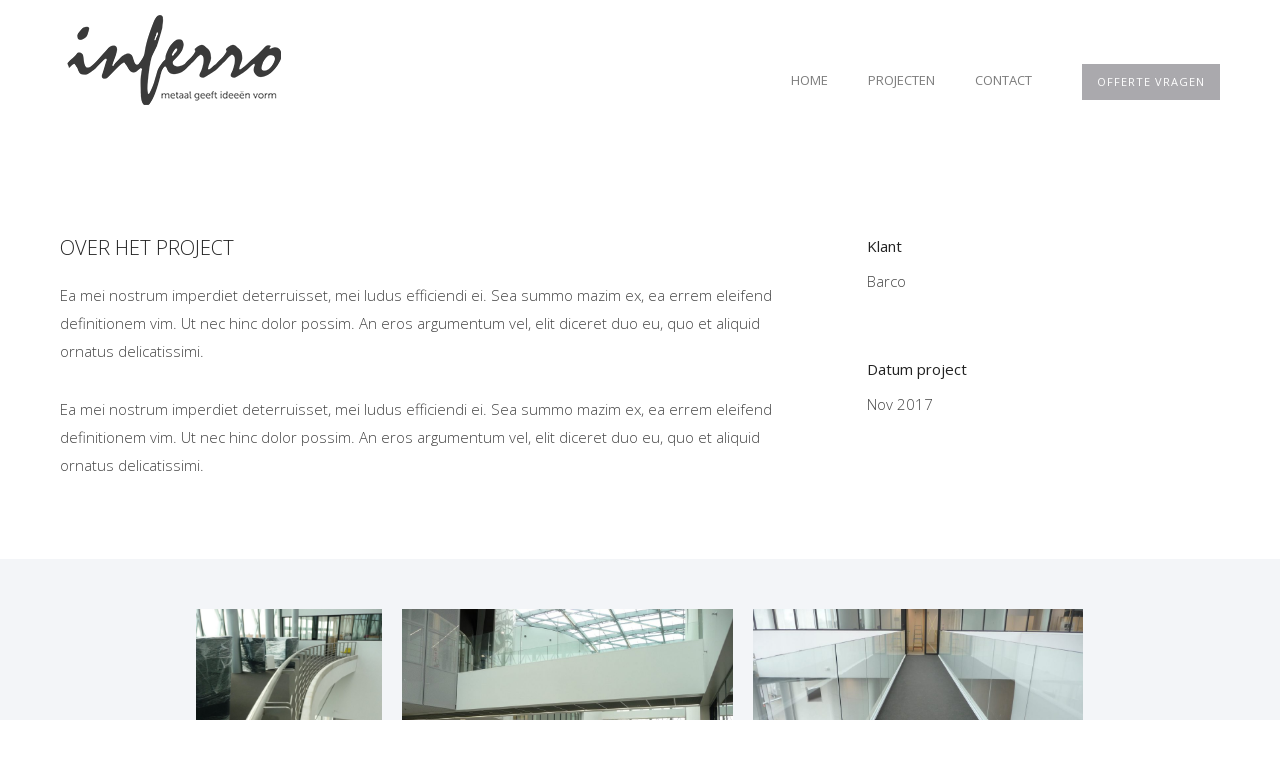

--- FILE ---
content_type: text/html; charset=UTF-8
request_url: https://inferro.be/portfolio/exterieur/
body_size: 26452
content:
<!doctype html>
<!-- paulirish.com/2008/conditional-stylesheets-vs-css-hacks-answer-neither/ -->
<!--[if lt IE 7]> <html class="no-js lt-ie9 lt-ie8 lt-ie7" lang="en"> <![endif]-->
<!--[if IE 7]>    <html class="no-js lt-ie9 lt-ie8" lang="en"> <![endif]-->
<!--[if IE 8]>    <html class="no-js lt-ie9" lang="en"> <![endif]-->
<!-- Consider adding a manifest.appcache: h5bp.com/d/Offline -->
<!--[if gt IE 8]><!--> 
<html class="no-js" lang="nl-BE"> <!--<![endif]-->
<head>
	<meta charset="utf-8">
	<meta http-equiv="X-UA-Compatible" content="IE=edge,chrome=1" >
	<meta name="viewport" content="user-scalable=no, width=device-width, initial-scale=1, maximum-scale=1" />
    <meta name="apple-mobile-web-app-capable" content="yes" />
	    <title>Exterieur &#8211; Inferro</title>
<meta name='robots' content='max-image-preview:large' />
<link rel='dns-prefetch' href='//fonts.googleapis.com' />
<link rel="alternate" type="application/rss+xml" title="Inferro &raquo; feed" href="https://inferro.be/feed/" />
<link rel="alternate" type="application/rss+xml" title="Inferro &raquo; reactiesfeed" href="https://inferro.be/comments/feed/" />
<link rel="alternate" title="oEmbed (JSON)" type="application/json+oembed" href="https://inferro.be/wp-json/oembed/1.0/embed?url=https%3A%2F%2Finferro.be%2Fportfolio%2Fexterieur%2F" />
<link rel="alternate" title="oEmbed (XML)" type="text/xml+oembed" href="https://inferro.be/wp-json/oembed/1.0/embed?url=https%3A%2F%2Finferro.be%2Fportfolio%2Fexterieur%2F&#038;format=xml" />
		<style>
			.lazyload,
			.lazyloading {
				max-width: 100%;
			}
		</style>
		<style id='wp-img-auto-sizes-contain-inline-css' type='text/css'>
img:is([sizes=auto i],[sizes^="auto," i]){contain-intrinsic-size:3000px 1500px}
/*# sourceURL=wp-img-auto-sizes-contain-inline-css */
</style>
<style id='wp-emoji-styles-inline-css' type='text/css'>

	img.wp-smiley, img.emoji {
		display: inline !important;
		border: none !important;
		box-shadow: none !important;
		height: 1em !important;
		width: 1em !important;
		margin: 0 0.07em !important;
		vertical-align: -0.1em !important;
		background: none !important;
		padding: 0 !important;
	}
/*# sourceURL=wp-emoji-styles-inline-css */
</style>
<style id='wp-block-library-inline-css' type='text/css'>
:root{--wp-block-synced-color:#7a00df;--wp-block-synced-color--rgb:122,0,223;--wp-bound-block-color:var(--wp-block-synced-color);--wp-editor-canvas-background:#ddd;--wp-admin-theme-color:#007cba;--wp-admin-theme-color--rgb:0,124,186;--wp-admin-theme-color-darker-10:#006ba1;--wp-admin-theme-color-darker-10--rgb:0,107,160.5;--wp-admin-theme-color-darker-20:#005a87;--wp-admin-theme-color-darker-20--rgb:0,90,135;--wp-admin-border-width-focus:2px}@media (min-resolution:192dpi){:root{--wp-admin-border-width-focus:1.5px}}.wp-element-button{cursor:pointer}:root .has-very-light-gray-background-color{background-color:#eee}:root .has-very-dark-gray-background-color{background-color:#313131}:root .has-very-light-gray-color{color:#eee}:root .has-very-dark-gray-color{color:#313131}:root .has-vivid-green-cyan-to-vivid-cyan-blue-gradient-background{background:linear-gradient(135deg,#00d084,#0693e3)}:root .has-purple-crush-gradient-background{background:linear-gradient(135deg,#34e2e4,#4721fb 50%,#ab1dfe)}:root .has-hazy-dawn-gradient-background{background:linear-gradient(135deg,#faaca8,#dad0ec)}:root .has-subdued-olive-gradient-background{background:linear-gradient(135deg,#fafae1,#67a671)}:root .has-atomic-cream-gradient-background{background:linear-gradient(135deg,#fdd79a,#004a59)}:root .has-nightshade-gradient-background{background:linear-gradient(135deg,#330968,#31cdcf)}:root .has-midnight-gradient-background{background:linear-gradient(135deg,#020381,#2874fc)}:root{--wp--preset--font-size--normal:16px;--wp--preset--font-size--huge:42px}.has-regular-font-size{font-size:1em}.has-larger-font-size{font-size:2.625em}.has-normal-font-size{font-size:var(--wp--preset--font-size--normal)}.has-huge-font-size{font-size:var(--wp--preset--font-size--huge)}.has-text-align-center{text-align:center}.has-text-align-left{text-align:left}.has-text-align-right{text-align:right}.has-fit-text{white-space:nowrap!important}#end-resizable-editor-section{display:none}.aligncenter{clear:both}.items-justified-left{justify-content:flex-start}.items-justified-center{justify-content:center}.items-justified-right{justify-content:flex-end}.items-justified-space-between{justify-content:space-between}.screen-reader-text{border:0;clip-path:inset(50%);height:1px;margin:-1px;overflow:hidden;padding:0;position:absolute;width:1px;word-wrap:normal!important}.screen-reader-text:focus{background-color:#ddd;clip-path:none;color:#444;display:block;font-size:1em;height:auto;left:5px;line-height:normal;padding:15px 23px 14px;text-decoration:none;top:5px;width:auto;z-index:100000}html :where(.has-border-color){border-style:solid}html :where([style*=border-top-color]){border-top-style:solid}html :where([style*=border-right-color]){border-right-style:solid}html :where([style*=border-bottom-color]){border-bottom-style:solid}html :where([style*=border-left-color]){border-left-style:solid}html :where([style*=border-width]){border-style:solid}html :where([style*=border-top-width]){border-top-style:solid}html :where([style*=border-right-width]){border-right-style:solid}html :where([style*=border-bottom-width]){border-bottom-style:solid}html :where([style*=border-left-width]){border-left-style:solid}html :where(img[class*=wp-image-]){height:auto;max-width:100%}:where(figure){margin:0 0 1em}html :where(.is-position-sticky){--wp-admin--admin-bar--position-offset:var(--wp-admin--admin-bar--height,0px)}@media screen and (max-width:600px){html :where(.is-position-sticky){--wp-admin--admin-bar--position-offset:0px}}

/*# sourceURL=wp-block-library-inline-css */
</style><style id='global-styles-inline-css' type='text/css'>
:root{--wp--preset--aspect-ratio--square: 1;--wp--preset--aspect-ratio--4-3: 4/3;--wp--preset--aspect-ratio--3-4: 3/4;--wp--preset--aspect-ratio--3-2: 3/2;--wp--preset--aspect-ratio--2-3: 2/3;--wp--preset--aspect-ratio--16-9: 16/9;--wp--preset--aspect-ratio--9-16: 9/16;--wp--preset--color--black: #000000;--wp--preset--color--cyan-bluish-gray: #abb8c3;--wp--preset--color--white: #ffffff;--wp--preset--color--pale-pink: #f78da7;--wp--preset--color--vivid-red: #cf2e2e;--wp--preset--color--luminous-vivid-orange: #ff6900;--wp--preset--color--luminous-vivid-amber: #fcb900;--wp--preset--color--light-green-cyan: #7bdcb5;--wp--preset--color--vivid-green-cyan: #00d084;--wp--preset--color--pale-cyan-blue: #8ed1fc;--wp--preset--color--vivid-cyan-blue: #0693e3;--wp--preset--color--vivid-purple: #9b51e0;--wp--preset--gradient--vivid-cyan-blue-to-vivid-purple: linear-gradient(135deg,rgb(6,147,227) 0%,rgb(155,81,224) 100%);--wp--preset--gradient--light-green-cyan-to-vivid-green-cyan: linear-gradient(135deg,rgb(122,220,180) 0%,rgb(0,208,130) 100%);--wp--preset--gradient--luminous-vivid-amber-to-luminous-vivid-orange: linear-gradient(135deg,rgb(252,185,0) 0%,rgb(255,105,0) 100%);--wp--preset--gradient--luminous-vivid-orange-to-vivid-red: linear-gradient(135deg,rgb(255,105,0) 0%,rgb(207,46,46) 100%);--wp--preset--gradient--very-light-gray-to-cyan-bluish-gray: linear-gradient(135deg,rgb(238,238,238) 0%,rgb(169,184,195) 100%);--wp--preset--gradient--cool-to-warm-spectrum: linear-gradient(135deg,rgb(74,234,220) 0%,rgb(151,120,209) 20%,rgb(207,42,186) 40%,rgb(238,44,130) 60%,rgb(251,105,98) 80%,rgb(254,248,76) 100%);--wp--preset--gradient--blush-light-purple: linear-gradient(135deg,rgb(255,206,236) 0%,rgb(152,150,240) 100%);--wp--preset--gradient--blush-bordeaux: linear-gradient(135deg,rgb(254,205,165) 0%,rgb(254,45,45) 50%,rgb(107,0,62) 100%);--wp--preset--gradient--luminous-dusk: linear-gradient(135deg,rgb(255,203,112) 0%,rgb(199,81,192) 50%,rgb(65,88,208) 100%);--wp--preset--gradient--pale-ocean: linear-gradient(135deg,rgb(255,245,203) 0%,rgb(182,227,212) 50%,rgb(51,167,181) 100%);--wp--preset--gradient--electric-grass: linear-gradient(135deg,rgb(202,248,128) 0%,rgb(113,206,126) 100%);--wp--preset--gradient--midnight: linear-gradient(135deg,rgb(2,3,129) 0%,rgb(40,116,252) 100%);--wp--preset--font-size--small: 13px;--wp--preset--font-size--medium: 20px;--wp--preset--font-size--large: 36px;--wp--preset--font-size--x-large: 42px;--wp--preset--spacing--20: 0.44rem;--wp--preset--spacing--30: 0.67rem;--wp--preset--spacing--40: 1rem;--wp--preset--spacing--50: 1.5rem;--wp--preset--spacing--60: 2.25rem;--wp--preset--spacing--70: 3.38rem;--wp--preset--spacing--80: 5.06rem;--wp--preset--shadow--natural: 6px 6px 9px rgba(0, 0, 0, 0.2);--wp--preset--shadow--deep: 12px 12px 50px rgba(0, 0, 0, 0.4);--wp--preset--shadow--sharp: 6px 6px 0px rgba(0, 0, 0, 0.2);--wp--preset--shadow--outlined: 6px 6px 0px -3px rgb(255, 255, 255), 6px 6px rgb(0, 0, 0);--wp--preset--shadow--crisp: 6px 6px 0px rgb(0, 0, 0);}:where(.is-layout-flex){gap: 0.5em;}:where(.is-layout-grid){gap: 0.5em;}body .is-layout-flex{display: flex;}.is-layout-flex{flex-wrap: wrap;align-items: center;}.is-layout-flex > :is(*, div){margin: 0;}body .is-layout-grid{display: grid;}.is-layout-grid > :is(*, div){margin: 0;}:where(.wp-block-columns.is-layout-flex){gap: 2em;}:where(.wp-block-columns.is-layout-grid){gap: 2em;}:where(.wp-block-post-template.is-layout-flex){gap: 1.25em;}:where(.wp-block-post-template.is-layout-grid){gap: 1.25em;}.has-black-color{color: var(--wp--preset--color--black) !important;}.has-cyan-bluish-gray-color{color: var(--wp--preset--color--cyan-bluish-gray) !important;}.has-white-color{color: var(--wp--preset--color--white) !important;}.has-pale-pink-color{color: var(--wp--preset--color--pale-pink) !important;}.has-vivid-red-color{color: var(--wp--preset--color--vivid-red) !important;}.has-luminous-vivid-orange-color{color: var(--wp--preset--color--luminous-vivid-orange) !important;}.has-luminous-vivid-amber-color{color: var(--wp--preset--color--luminous-vivid-amber) !important;}.has-light-green-cyan-color{color: var(--wp--preset--color--light-green-cyan) !important;}.has-vivid-green-cyan-color{color: var(--wp--preset--color--vivid-green-cyan) !important;}.has-pale-cyan-blue-color{color: var(--wp--preset--color--pale-cyan-blue) !important;}.has-vivid-cyan-blue-color{color: var(--wp--preset--color--vivid-cyan-blue) !important;}.has-vivid-purple-color{color: var(--wp--preset--color--vivid-purple) !important;}.has-black-background-color{background-color: var(--wp--preset--color--black) !important;}.has-cyan-bluish-gray-background-color{background-color: var(--wp--preset--color--cyan-bluish-gray) !important;}.has-white-background-color{background-color: var(--wp--preset--color--white) !important;}.has-pale-pink-background-color{background-color: var(--wp--preset--color--pale-pink) !important;}.has-vivid-red-background-color{background-color: var(--wp--preset--color--vivid-red) !important;}.has-luminous-vivid-orange-background-color{background-color: var(--wp--preset--color--luminous-vivid-orange) !important;}.has-luminous-vivid-amber-background-color{background-color: var(--wp--preset--color--luminous-vivid-amber) !important;}.has-light-green-cyan-background-color{background-color: var(--wp--preset--color--light-green-cyan) !important;}.has-vivid-green-cyan-background-color{background-color: var(--wp--preset--color--vivid-green-cyan) !important;}.has-pale-cyan-blue-background-color{background-color: var(--wp--preset--color--pale-cyan-blue) !important;}.has-vivid-cyan-blue-background-color{background-color: var(--wp--preset--color--vivid-cyan-blue) !important;}.has-vivid-purple-background-color{background-color: var(--wp--preset--color--vivid-purple) !important;}.has-black-border-color{border-color: var(--wp--preset--color--black) !important;}.has-cyan-bluish-gray-border-color{border-color: var(--wp--preset--color--cyan-bluish-gray) !important;}.has-white-border-color{border-color: var(--wp--preset--color--white) !important;}.has-pale-pink-border-color{border-color: var(--wp--preset--color--pale-pink) !important;}.has-vivid-red-border-color{border-color: var(--wp--preset--color--vivid-red) !important;}.has-luminous-vivid-orange-border-color{border-color: var(--wp--preset--color--luminous-vivid-orange) !important;}.has-luminous-vivid-amber-border-color{border-color: var(--wp--preset--color--luminous-vivid-amber) !important;}.has-light-green-cyan-border-color{border-color: var(--wp--preset--color--light-green-cyan) !important;}.has-vivid-green-cyan-border-color{border-color: var(--wp--preset--color--vivid-green-cyan) !important;}.has-pale-cyan-blue-border-color{border-color: var(--wp--preset--color--pale-cyan-blue) !important;}.has-vivid-cyan-blue-border-color{border-color: var(--wp--preset--color--vivid-cyan-blue) !important;}.has-vivid-purple-border-color{border-color: var(--wp--preset--color--vivid-purple) !important;}.has-vivid-cyan-blue-to-vivid-purple-gradient-background{background: var(--wp--preset--gradient--vivid-cyan-blue-to-vivid-purple) !important;}.has-light-green-cyan-to-vivid-green-cyan-gradient-background{background: var(--wp--preset--gradient--light-green-cyan-to-vivid-green-cyan) !important;}.has-luminous-vivid-amber-to-luminous-vivid-orange-gradient-background{background: var(--wp--preset--gradient--luminous-vivid-amber-to-luminous-vivid-orange) !important;}.has-luminous-vivid-orange-to-vivid-red-gradient-background{background: var(--wp--preset--gradient--luminous-vivid-orange-to-vivid-red) !important;}.has-very-light-gray-to-cyan-bluish-gray-gradient-background{background: var(--wp--preset--gradient--very-light-gray-to-cyan-bluish-gray) !important;}.has-cool-to-warm-spectrum-gradient-background{background: var(--wp--preset--gradient--cool-to-warm-spectrum) !important;}.has-blush-light-purple-gradient-background{background: var(--wp--preset--gradient--blush-light-purple) !important;}.has-blush-bordeaux-gradient-background{background: var(--wp--preset--gradient--blush-bordeaux) !important;}.has-luminous-dusk-gradient-background{background: var(--wp--preset--gradient--luminous-dusk) !important;}.has-pale-ocean-gradient-background{background: var(--wp--preset--gradient--pale-ocean) !important;}.has-electric-grass-gradient-background{background: var(--wp--preset--gradient--electric-grass) !important;}.has-midnight-gradient-background{background: var(--wp--preset--gradient--midnight) !important;}.has-small-font-size{font-size: var(--wp--preset--font-size--small) !important;}.has-medium-font-size{font-size: var(--wp--preset--font-size--medium) !important;}.has-large-font-size{font-size: var(--wp--preset--font-size--large) !important;}.has-x-large-font-size{font-size: var(--wp--preset--font-size--x-large) !important;}
/*# sourceURL=global-styles-inline-css */
</style>

<style id='classic-theme-styles-inline-css' type='text/css'>
/*! This file is auto-generated */
.wp-block-button__link{color:#fff;background-color:#32373c;border-radius:9999px;box-shadow:none;text-decoration:none;padding:calc(.667em + 2px) calc(1.333em + 2px);font-size:1.125em}.wp-block-file__button{background:#32373c;color:#fff;text-decoration:none}
/*# sourceURL=/wp-includes/css/classic-themes.min.css */
</style>
<link rel='stylesheet' id='gdprmagnificpopup-css' href='https://inferro.be/wp-content/plugins/be-gdpr/public/css/magnific-popup.css?ver=1.1.6' type='text/css' media='all' />
<link rel='stylesheet' id='be-gdpr-css' href='https://inferro.be/wp-content/plugins/be-gdpr/public/css/be-gdpr-public.css?ver=1.1.6' type='text/css' media='all' />
<link rel='stylesheet' id='dnd-upload-cf7-css' href='https://inferro.be/wp-content/plugins/drag-and-drop-multiple-file-upload-contact-form-7/assets/css/dnd-upload-cf7.css?ver=1.3.9.5' type='text/css' media='all' />
<link rel='stylesheet' id='contact-form-7-css' href='https://inferro.be/wp-content/plugins/contact-form-7/includes/css/styles.css?ver=6.1.4' type='text/css' media='all' />
<link rel='stylesheet' id='be-slider-css' href='https://inferro.be/wp-content/plugins/oshine-modules/public/css/be-slider.css?ver=6.9' type='text/css' media='all' />
<link rel='stylesheet' id='oshine-modules-css' href='https://inferro.be/wp-content/plugins/oshine-modules/public/css/oshine-modules.css?ver=3.2' type='text/css' media='all' />
<link rel='stylesheet' id='typehub-css' href='https://inferro.be/wp-content/plugins/tatsu/includes/typehub/public/css/typehub-public.css?ver=2.0.6' type='text/css' media='all' />
<link rel='stylesheet' id='typehub-google-fonts-css' href='//fonts.googleapis.com/css?family=Open+Sans%3A300%2C400%2C300italic%2C600%7CMontserrat%3A400%2C700%7CRaleway%3A400%7CCrimson+Text%3A400Italic%7CLato%3A700&#038;ver=1.0' type='text/css' media='all' />
<link rel='stylesheet' id='tatsu-main-css' href='https://inferro.be/wp-content/plugins/tatsu/public/css/tatsu.min.css?ver=3.5.3' type='text/css' media='all' />
<link rel='stylesheet' id='oshine_icons-css' href='https://inferro.be/wp-content/themes/oshin/fonts/icomoon/style.css?ver=7.2.9' type='text/css' media='all' />
<link rel='stylesheet' id='font_awesome-css' href='https://inferro.be/wp-content/plugins/tatsu/includes/icons/font_awesome/font-awesome.css?ver=6.9' type='text/css' media='all' />
<link rel='stylesheet' id='font_awesome_brands-css' href='https://inferro.be/wp-content/plugins/tatsu/includes/icons/font_awesome/brands.css?ver=6.9' type='text/css' media='all' />
<link rel='stylesheet' id='tatsu_icons-css' href='https://inferro.be/wp-content/plugins/tatsu/includes/icons/tatsu_icons/tatsu-icons.css?ver=6.9' type='text/css' media='all' />
<link rel='stylesheet' id='be-themes-bb-press-css-css' href='https://inferro.be/wp-content/themes/oshin/bb-press/bb-press.css?ver=6.9' type='text/css' media='all' />
<link rel='stylesheet' id='be-style-main-css-css' href='https://inferro.be/wp-content/themes/oshin/css/main.css?ver=7.2.9' type='text/css' media='all' />
<link rel='stylesheet' id='be-style-top-header-css' href='https://inferro.be/wp-content/themes/oshin/css/headers/top-header.css?ver=7.2.9' type='text/css' media='all' />
<link rel='stylesheet' id='be-style-responsive-header-css' href='https://inferro.be/wp-content/themes/oshin/css/headers/responsive-header.css?ver=7.2.9' type='text/css' media='all' />
<link rel='stylesheet' id='be-style-multilevel-menu-css' href='https://inferro.be/wp-content/themes/oshin/css/headers/multilevel-menu.css?ver=7.2.9' type='text/css' media='all' />
<link rel='stylesheet' id='be-themes-layout-css' href='https://inferro.be/wp-content/themes/oshin/css/layout.css?ver=7.2.9' type='text/css' media='all' />
<link rel='stylesheet' id='magnific-popup-css' href='https://inferro.be/wp-content/themes/oshin/css/vendor/magnific-popup.css?ver=6.9' type='text/css' media='all' />
<link rel='stylesheet' id='scrollbar-css' href='https://inferro.be/wp-content/themes/oshin/css/vendor/scrollbar.css?ver=6.9' type='text/css' media='all' />
<link rel='stylesheet' id='flickity-css' href='https://inferro.be/wp-content/themes/oshin/css/vendor/flickity.css?ver=6.9' type='text/css' media='all' />
<link rel='stylesheet' id='be-custom-fonts-css' href='https://inferro.be/wp-content/themes/oshin/fonts/fonts.css?ver=7.2.9' type='text/css' media='all' />
<link rel='stylesheet' id='be-style-css-css' href='https://inferro.be/wp-content/themes/oshin/style.css?ver=7.2.9' type='text/css' media='all' />
<link rel='stylesheet' id='cf7cf-style-css' href='https://inferro.be/wp-content/plugins/cf7-conditional-fields/style.css?ver=2.6.7' type='text/css' media='all' />
<script type="text/javascript" src="https://inferro.be/wp-includes/js/jquery/jquery.min.js?ver=3.7.1" id="jquery-core-js"></script>
<script type="text/javascript" src="https://inferro.be/wp-includes/js/jquery/jquery-migrate.min.js?ver=3.4.1" id="jquery-migrate-js"></script>
<script type="text/javascript" id="be-gdpr-js-extra">
/* <![CDATA[ */
var beGdprConcerns = {"youtube":{"label":"Youtube","description":"Consent to display content from YouTube.","required":false},"vimeo":{"label":"Vimeo","description":"Consent to display content from Vimeo.","required":false},"gmaps":{"label":"Google Maps","description":"Consent to display content from Google Maps.","required":false}};
//# sourceURL=be-gdpr-js-extra
/* ]]> */
</script>
<script type="text/javascript" src="https://inferro.be/wp-content/plugins/be-gdpr/public/js/be-gdpr-public.js?ver=1.1.6" id="be-gdpr-js"></script>
<script type="text/javascript" src="https://inferro.be/wp-content/plugins/tatsu/includes/typehub/public/js/webfont.min.js?ver=6.9" id="webfontloader-js"></script>
<script type="text/javascript" src="https://inferro.be/wp-content/themes/oshin/js/vendor/modernizr.js?ver=6.9" id="modernizr-js"></script>
<link rel="https://api.w.org/" href="https://inferro.be/wp-json/" /><link rel="EditURI" type="application/rsd+xml" title="RSD" href="https://inferro.be/xmlrpc.php?rsd" />
<meta name="generator" content="WordPress 6.9" />
<link rel="canonical" href="https://inferro.be/portfolio/exterieur/" />
<link rel='shortlink' href='https://inferro.be/?p=3615' />
		<script>
			document.documentElement.className = document.documentElement.className.replace('no-js', 'js');
		</script>
				<style>
			.no-js img.lazyload {
				display: none;
			}

			figure.wp-block-image img.lazyloading {
				min-width: 150px;
			}

			.lazyload,
			.lazyloading {
				--smush-placeholder-width: 100px;
				--smush-placeholder-aspect-ratio: 1/1;
				width: var(--smush-image-width, var(--smush-placeholder-width)) !important;
				aspect-ratio: var(--smush-image-aspect-ratio, var(--smush-placeholder-aspect-ratio)) !important;
			}

						.lazyload, .lazyloading {
				opacity: 0;
			}

			.lazyloaded {
				opacity: 1;
				transition: opacity 400ms;
				transition-delay: 0ms;
			}

					</style>
		<style id = "be-dynamic-css" type="text/css"> 
body {
    background-color: rgb(255,255,255);background-color: rgba(255,255,255,1);}
.layout-box #header-inner-wrap, 
#header-inner-wrap, #header-inner-wrap.style3 #header-bottom-bar,
body.header-transparent #header #header-inner-wrap.no-transparent,
.left-header .sb-slidebar.sb-left,
.left-header .sb-slidebar.sb-left #slidebar-menu a::before 
{
    background-color: rgb(255,255,255);background-color: rgba(255,255,255,1);}
#mobile-menu, 
#mobile-menu ul {
    background-color: rgb(255,255,255);background-color: rgba(255,255,255,1);}

  #mobile-menu li{
    border-bottom-color: #efefef ;
  }


body.header-transparent #header-inner-wrap{
  background: transparent;
}
.be-gdpr-modal-item input:checked + .slider{
  background-color: rgba(170,169,173,1);
}
.be-gdpr-modal-iteminput:focus + .slider {
  box-shadow: 0 0 1px  rgba(170,169,173,1);
}
.be-gdpr-modal-item .slider:before {
  background-color:#ffffff;
}
.be-gdpr-cookie-notice-bar .be-gdpr-cookie-notice-button{
  background: rgba(170,169,173,1);
  color: #ffffff;
}

#header .header-border{
 border-bottom:  none #e8e8e8;
}
#header-top-bar{
    background-color: rgb(0,0,0);background-color: rgba(0,0,0,1.00);    border-bottom:  solid #323232;
    color: #ffffff;
}
#header-top-bar #topbar-menu li a{
    color: #ffffff;
}
#header-bottom-bar{
    background-color: rgb(255,255,255);background-color: rgba(255,255,255,0.00);    border-top: 0px solid #efefef;
    border-bottom: 0px solid #efefef;
}

/*Adjusted the timings for the new effects*/
body.header-transparent #header #header-inner-wrap {
	-webkit-transition: background .25s ease, box-shadow .25s ease, opacity 700ms cubic-bezier(0.645, 0.045, 0.355, 1), transform 700ms cubic-bezier(0.645, 0.045, 0.355, 1);
	-moz-transition: background .25s ease, box-shadow .25s ease, opacity 700ms cubic-bezier(0.645, 0.045, 0.355, 1), transform 700ms cubic-bezier(0.645, 0.045, 0.355, 1);
	-o-transition: background .25s ease, box-shadow .25s ease, opacity 700ms cubic-bezier(0.645, 0.045, 0.355, 1), transform 700ms cubic-bezier(0.645, 0.045, 0.355, 1);
	transition: background .25s ease, box-shadow .25s ease, opacity 700ms cubic-bezier(0.645, 0.045, 0.355, 1), transform 700ms cubic-bezier(0.645, 0.045, 0.355, 1);
}

body.header-transparent.semi #header .semi-transparent{
  background-color: rgb(0,0,0);background-color: rgba(0,0,0,0.51);  !important ;
}
body.header-transparent.semi #content {
    padding-top: 100px;
}

#content,
#blog-content {
    background-color: rgb(255,255,255);background-color: rgba(255,255,255,1);}
#bottom-widgets {
    background-color: rgb(61,63,62);background-color: rgba(61,63,62,1);}
#footer {
  background-color: rgb(44,46,46);background-color: rgba(44,46,46,1);}
#footer .footer-border{
  border-bottom:  none ;
}
.page-title-module-custom {
	background-color: rgb(242,245,248);background-color: rgba(242,245,248,1);}
#portfolio-title-nav-wrap{
  background-color : #f2f4f8;
}
#navigation .sub-menu,
#navigation .children,
#navigation-left-side .sub-menu,
#navigation-left-side .children,
#navigation-right-side .sub-menu,
#navigation-right-side .children {
  background-color: rgb(31,31,31);background-color: rgba(31,31,31,1);}
.sb-slidebar.sb-right {
  background-color: rgb(58,58,58);background-color: rgba(58,58,58,0.88);}
.left-header .left-strip-wrapper,
.left-header #left-header-mobile {
  background-color : #ffffff ;
}
.layout-box-top,
.layout-box-bottom,
.layout-box-right,
.layout-box-left,
.layout-border-header-top #header-inner-wrap,
.layout-border-header-top.layout-box #header-inner-wrap, 
body.header-transparent .layout-border-header-top #header #header-inner-wrap.no-transparent {
  background-color: rgb(211,211,211);background-color: rgba(211,211,211,1);}

.left-header.left-sliding.left-overlay-menu .sb-slidebar{
  background-color: rgb(8,8,8);background-color: rgba(8,8,8,0.95);  
}
.top-header.top-overlay-menu .sb-slidebar{
  background-color: rgb(58,58,58);background-color: rgba(58,58,58,0.88);}
.search-box-wrapper{
  background-color: rgb(255,255,255);background-color: rgba(255,255,255,0.85);}
.search-box-wrapper.style1-header-search-widget input[type="text"]{
  background-color: transparent !important;
  color: #000000;
  border: 1px solid  #000000;
}
.search-box-wrapper.style2-header-search-widget input[type="text"]{
  background-color: transparent !important;
  color: #000000;
  border: none !important;
  box-shadow: none !important;
}
.search-box-wrapper .searchform .search-icon{
  color: #000000;
}
#header-top-bar-right .search-box-wrapper.style1-header-search-widget input[type="text"]{
  border: none; 
}


.post-title ,
.post-date-wrap {
  margin-bottom: 12px;
}

/* ======================
    Dynamic Border Styling
   ====================== */


.layout-box-top,
.layout-box-bottom {
  height: 30px;
}

.layout-box-right,
.layout-box-left {
  width: 30px;
}

#main.layout-border,
#main.layout-border.layout-border-header-top{
  padding: 30px;
}
.left-header #main.layout-border {
    padding-left: 0px;
}
#main.layout-border.layout-border-header-top {
  padding-top: 0px;
}
.be-themes-layout-layout-border #logo-sidebar,
.be-themes-layout-layout-border-header-top #logo-sidebar{
  margin-top: 70px;
}

/*Left Static Menu*/
.left-header.left-static.be-themes-layout-layout-border #main-wrapper{
  margin-left: 310px;
}
.left-header.left-static.be-themes-layout-layout-border .sb-slidebar.sb-left {
  left: 30px;
}

/*Right Slidebar*/

body.be-themes-layout-layout-border-header-top .sb-slidebar.sb-right,
body.be-themes-layout-layout-border .sb-slidebar.sb-right {
  right: -250px; 
}
.be-themes-layout-layout-border-header-top .sb-slidebar.sb-right.opened,
.be-themes-layout-layout-border .sb-slidebar.sb-right.opened {
  right: 30px;
}

/* Top-overlay menu on opening, header moves sideways bug. Fixed on the next line code */
/*body.be-themes-layout-layout-border-header-top.top-header.slider-bar-opened #main #header #header-inner-wrap.no-transparent.top-animate,
body.be-themes-layout-layout-border.top-header.slider-bar-opened #main #header #header-inner-wrap.no-transparent.top-animate {
  right: 310px;
}*/

body.be-themes-layout-layout-border-header-top.top-header:not(.top-overlay-menu).slider-bar-opened #main #header #header-inner-wrap.no-transparent.top-animate,
body.be-themes-layout-layout-border.top-header:not(.top-overlay-menu).slider-bar-opened #main #header #header-inner-wrap.no-transparent.top-animate {
  right: 310px;
}

/* Now not needed mostly, as the hero section image is coming properly */


/*Single Page Version*/
body.be-themes-layout-layout-border-header-top.single-page-version .single-page-nav-wrap,
body.be-themes-layout-layout-border.single-page-version .single-page-nav-wrap {
  right: 50px;
}

/*Split Screen Page Template*/
.top-header .layout-border #content.page-split-screen-left {
  margin-left: calc(50% + 15px);
} 
.top-header.page-template-page-splitscreen-left .layout-border .header-hero-section {
  width: calc(50% - 15px);
} 

.top-header .layout-border #content.page-split-screen-right {
  width: calc(50% - 15px);
} 
.top-header.page-template-page-splitscreen-right .layout-border .header-hero-section {
  left: calc(50% - 15px);
} 
  
 
@media only screen and (max-width: 960px) {
  body.be-themes-layout-layout-border-header-top.single-page-version .single-page-nav-wrap,
  body.be-themes-layout-layout-border.single-page-version .single-page-nav-wrap {
    right: 35px;
  }
  body.be-themes-layout-layout-border-header-top .sb-slidebar.sb-right, 
  body.be-themes-layout-layout-border .sb-slidebar.sb-right {
    right: -280px;
  }
  #main.layout-border,
  #main.layout-border.layout-border-header-top {
    padding: 0px !important;
  }
  .top-header .layout-border #content.page-split-screen-left,
  .top-header .layout-border #content.page-split-screen-right {
      margin-left: 0px;
      width:100%;
  }
  .top-header.page-template-page-splitscreen-right .layout-border .header-hero-section,
  .top-header.page-template-page-splitscreen-left .layout-border .header-hero-section {
      width:100%;
  }
}




.filters.single_border .filter_item{
    border-color: rgba(170,169,173,1);
}
.filters.rounded .current_choice{
    border-radius: 50px;
    background-color: rgba(170,169,173,1);
    color: #ffffff;
}
.filters.single_border .current_choice,
.filters.border .current_choice{
    color: rgba(170,169,173,1);
}

.exclusive-mobile-bg .menu-controls{
  background-color: background-color: rgb(255,255,255);background-color: rgba(255,255,255,0);;
}
    #header .be-mobile-menu-icon span {
        background-color : #323232;
    } 
    #header-controls-right,
    #header-controls-left,
    .overlay-menu-close,
    .be-overlay-menu-close {
      color : #323232;
    }

#header .exclusive-mobile-bg .be-mobile-menu-icon,
#header .exclusive-mobile-bg .be-mobile-menu-icon span,
#header-inner-wrap.background--light.transparent.exclusive-mobile-bg .be-mobile-menu-icon,
#header-inner-wrap.background--light.transparent.exclusive-mobile-bg .be-mobile-menu-icon span,
#header-inner-wrap.background--dark.transparent.exclusive-mobile-bg .be-mobile-menu-icon,
#header-inner-wrap.background--dark.transparent.exclusive-mobile-bg .be-mobile-menu-icon span {
  background-color: #323232}
.be-mobile-menu-icon{
  width: 18px;
  height: 2px;
}
.be-mobile-menu-icon .hamburger-line-1{
  top: -5px;
}
.be-mobile-menu-icon .hamburger-line-3{
  top: 5px;
}

.thumb-title-wrap {
  color: #ffffff;
}


#bottom-widgets .widget ul li a, #bottom-widgets a {
	color: inherit;
}

#bottom-widgets .tagcloud a:hover {
  color: #ffffff;
}


a, a:visited, a:hover,
#bottom-widgets .widget ul li a:hover, 
#bottom-widgets a:hover{
  color: rgba(170,169,173,1);
}

#header-top-menu a:hover,
#navigation .current_page_item a,
#navigation .current_page_item a:hover,
#navigation a:hover,
#navigation-left-side .current_page_item a,
#navigation-left-side .current_page_item a:hover,
#navigation-left-side a:hover,
#navigation-right-side .current_page_item a,
#navigation-right-side .current_page_item a:hover,
#navigation-right-side a:hover,
#menu li.current-menu-ancestor > a,
#navigation-left-side .current-menu-item > a,
#navigation-right-side .current-menu-item > a,
#navigation .current-menu-item > a,
#navigation .sub-menu .current-menu-item > a,
#navigation .sub-menu a:hover,
#navigation .children .current-menu-item > a,
#navigation .children a:hover,
#slidebar-menu .current-menu-item > a,
.special-header-menu a:hover + .mobile-sub-menu-controller i,
.special-header-menu #slidebar-menu a:hover,
.special-header-menu .sub-menu a:hover,
.single-page-version #navigation a:hover,
.single-page-version #navigation-left-side a:hover,
.single-page-version #navigation-right-side a:hover,
.single-page-version #navigation .current-section.current_page_item a,
.single-page-version #navigation-left-side .current-section.current_page_item a,
.single-page-version #navigation-right-side .current-section.current_page_item a,
.single-page-version #slidebar-menu .current-section.current_page_item a,
.single-page-version #navigation .current_page_item a:hover,
.single-page-version #navigation-left-side .current_page_item a:hover,
.single-page-version #navigation-right-side .current_page_item a:hover,
.single-page-version #slidebar-menu .current_page_item a:hover,
.be-sticky-sections #navigation a:hover,
.be-sticky-sections #navigation-left-side a:hover,
.be-sticky-sections #navigation-right-side a:hover,
.be-sticky-sections #navigation .current-section.current_page_item a,
.be-sticky-sections #navigation-left-side .current-section.current_page_item a,
.be-sticky-sections #navigation-right-side .current-section.current_page_item a,
.be-sticky-sections #navigation .current_page_item a:hover,
.be-sticky-sections #navigation-left-side .current_page_item a:hover,
.be-sticky-sections #navigation-right-side .current_page_item a:hover,
#navigation .current-menu-ancestor > a,
#navigation-left-side .current-menu-ancestor > a,
#navigation-right-side .current-menu-ancestor > a,
#slidebar-menu .current-menu-ancestor > a,
.special-header-menu .current-menu-item > a,
.sb-left #slidebar-menu a:hover {
	color: #7c7c7c;
}

#navigation .current_page_item ul li a,
#navigation-left-side .current_page_item ul li a,
#navigation-right-side .current_page_item ul li a,
.single-page-version #navigation .current_page_item a,
.single-page-version #navigation-left-side .current_page_item a,
.single-page-version #navigation-right-side .current_page_item a,
.single-page-version #slidebar-menu .current_page_item a,
.single-page-version #navigation .sub-menu .current-menu-item > a,
.single-page-version #navigation .children .current-menu-item > a 
.be-sticky-sections #navigation .current_page_item a,
.be-sticky-sections #navigation-left-side .current_page_item a,
.be-sticky-sections #navigation-right-side .current_page_item a,
.be-sticky-sections #navigation .sub-menu .current-menu-item > a,
.be-sticky-sections #navigation .children .current-menu-item > a {
  color: inherit;
}

.be-nav-link-effect-1 a::after,
.be-nav-link-effect-2 a::after,
.be-nav-link-effect-3 a::after{
  background-color: rgb(124,124,124);background-color: rgba(124,124,124,1);}


#portfolio-title-nav-wrap .portfolio-nav a {
 color:   #d2d2d2; 
}
#portfolio-title-nav-wrap .portfolio-nav a .home-grid-icon span{
  background-color: #d2d2d2; 
}
#portfolio-title-nav-wrap .portfolio-nav a:hover {
 color:   #000000; 
}
#portfolio-title-nav-wrap .portfolio-nav a:hover .home-grid-icon span{
  background-color: #000000; 
}

.page-title-module-custom .header-breadcrumb {
  line-height: 36px;
}
#portfolio-title-nav-bottom-wrap h6, 
#portfolio-title-nav-bottom-wrap ul li a, 
.single_portfolio_info_close,
#portfolio-title-nav-bottom-wrap .slider-counts{
  background-color: rgb(0,0,0);background-color: rgba(0,0,0,1);}

.more-link.style2-button:hover {
  border-color: rgba(170,169,173,1) !important;
  background: rgba(170,169,173,1) !important;
  color: #ffffff !important;
}
.woocommerce a.button, .woocommerce-page a.button, 
.woocommerce button.button, .woocommerce-page button.button, 
.woocommerce input.button, .woocommerce-page input.button, 
.woocommerce #respond input#submit, .woocommerce-page #respond input#submit,
.woocommerce #content input.button, .woocommerce-page #content input.button {
  background: transparent !important;
  color: #000 !important;
  border-color: #000 !important;
  border-style: solid !important;
  border-width: 2px !important;
  background:  !important;
  color:  !important;
  border-width: px !important;
  border-color:  !important;
  line-height: 41px;
  text-transform: uppercase;
}
.woocommerce a.button:hover, .woocommerce-page a.button:hover, 
.woocommerce button.button:hover, .woocommerce-page button.button:hover, 
.woocommerce input.button:hover, .woocommerce-page input.button:hover, 
.woocommerce #respond input#submit:hover, .woocommerce-page #respond input#submit:hover,
.woocommerce #content input.button:hover, .woocommerce-page #content input.button:hover {
  background: #e0a240 !important;
  color: #fff !important;
  border-color: #e0a240 !important;
  border-width: 2px !important;
  background:  !important;
  color:  !important;
  border-color:  !important;

}
.woocommerce a.button.alt, .woocommerce-page a.button.alt, 
.woocommerce .button.alt, .woocommerce-page .button.alt, 
.woocommerce input.button.alt, .woocommerce-page input.button.alt,
.woocommerce input[type="submit"].alt, .woocommerce-page input[type="submit"].alt, 
.woocommerce #respond input#submit.alt, .woocommerce-page #respond input#submit.alt,
.woocommerce #content input.button.alt, .woocommerce-page #content input.button.alt {
  background: #e0a240 !important;
  color: #fff !important;
  border-color: #e0a240 !important;
  border-style: solid !important;
  border-width: 2px !important;
  background:  !important;
  color:  !important;
  border-width: px !important;
  border-color:  !important;
  line-height: 41px;
  text-transform: uppercase;
}
.woocommerce a.button.alt:hover, .woocommerce-page a.button.alt:hover, 
.woocommerce .button.alt:hover, .woocommerce-page .button.alt:hover, 
.woocommerce input[type="submit"].alt:hover, .woocommerce-page input[type="submit"].alt:hover, 
.woocommerce input.button.alt:hover, .woocommerce-page input.button.alt:hover, 
.woocommerce #respond input#submit.alt:hover, .woocommerce-page #respond input#submit.alt:hover,
.woocommerce #content input.button.alt:hover, .woocommerce-page #content input.button.alt:hover {
  background: transparent !important;
  color: #000 !important;
  border-color: #000 !important;
  border-style: solid !important;
  border-width: 2px !important;
  background:  !important;
  color:  !important;
  border-color:  !important;
}

.woocommerce .woocommerce-message a.button, 
.woocommerce-page .woocommerce-message a.button,
.woocommerce .woocommerce-message a.button:hover,
.woocommerce-page .woocommerce-message a.button:hover {
  border: none !important;
  color: #fff !important;
  background: none !important;
}

.woocommerce .woocommerce-ordering select.orderby, 
.woocommerce-page .woocommerce-ordering select.orderby {
      border-color: #eeeeee;
}

.style7-blog .post-title{
  margin-bottom: 9px;
}

.style8-blog .post-comment-wrap a:hover{
    color : rgba(170,169,173,1);
}

  .style8-blog .element:not(.be-image-post) .post-details-wrap{
    background-color: #ffffff ;
  }

.accordion .accordion-head.with-bg.ui-accordion-header-active{
  background-color: rgba(170,169,173,1) !important;
  color: #ffffff !important;
}

#portfolio-title-nav-wrap{
  padding-top: 40px;
  padding-bottom: 40px;
  border-bottom:  none #e8e8e8;
}

#portfolio-title-nav-bottom-wrap h6, 
#portfolio-title-nav-bottom-wrap ul, 
.single_portfolio_info_close .font-icon,
.slider-counts{
  color:  #ffffff ;
}
#portfolio-title-nav-bottom-wrap .home-grid-icon span{
  background-color: #ffffff ;
}
#portfolio-title-nav-bottom-wrap h6:hover,
#portfolio-title-nav-bottom-wrap ul a:hover,
#portfolio-title-nav-bottom-wrap .slider-counts:hover,
.single_portfolio_info_close:hover {
  background-color: rgb(216,8,8);background-color: rgba(216,8,8,0.85);}

#portfolio-title-nav-bottom-wrap h6:hover,
#portfolio-title-nav-bottom-wrap ul a:hover,
#portfolio-title-nav-bottom-wrap .slider-counts:hover,
.single_portfolio_info_close:hover .font-icon{
  color:  #ffffff ;
}
#portfolio-title-nav-bottom-wrap ul a:hover .home-grid-icon span{
  background-color: #ffffff ;
}
/* ======================
    Layout 
   ====================== */


body #header-inner-wrap.top-animate #navigation, 
body #header-inner-wrap.top-animate .header-controls, 
body #header-inner-wrap.stuck #navigation, 
body #header-inner-wrap.stuck .header-controls {
	-webkit-transition: line-height 0.5s ease;
	-moz-transition: line-height 0.5s ease;
	-ms-transition: line-height 0.5s ease;
	-o-transition: line-height 0.5s ease;
	transition: line-height 0.5s ease;
}
	
.header-cart-controls .cart-contents span{
	background: #646464;
}
.header-cart-controls .cart-contents span{
	color: #f5f5f5;
}

.left-sidebar-page,
.right-sidebar-page, 
.no-sidebar-page .be-section-pad:first-child, 
.page-template-page-940-php #content , 
.no-sidebar-page #content-wrap, 
.portfolio-archives.no-sidebar-page #content-wrap {
    padding-top: 80px;
    padding-bottom: 80px;
}  
.no-sidebar-page #content-wrap.page-builder{
    padding-top: 0px;
    padding-bottom: 0px;
}
.left-sidebar-page .be-section:first-child, 
.right-sidebar-page .be-section:first-child, 
.dual-sidebar-page .be-section:first-child {
    padding-top: 0 !important;
}

.style1 .logo,
.style4 .logo,
#left-header-mobile .logo,
.style3 .logo,
.style7 .logo,
.style10 .logo{
  padding-top: 10px;
  padding-bottom: 10px;
}

.style5 .logo,
.style6 .logo{
  margin-top: 10px;
  margin-bottom: 10px;
}
#footer-wrap {
  padding-top: 30px;  
  padding-bottom: 30px;  
}

/* ======================
    Colors 
   ====================== */


.sec-bg,
.gallery_content,
.fixed-sidebar-page .fixed-sidebar,
.style3-blog .blog-post.element .element-inner,
.style4-blog .blog-post,
.blog-post.format-link .element-inner,
.blog-post.format-quote .element-inner,
.woocommerce ul.products li.product, 
.woocommerce-page ul.products li.product,
.chosen-container.chosen-container-single .chosen-drop,
.chosen-container.chosen-container-single .chosen-single,
.chosen-container.chosen-container-active.chosen-with-drop .chosen-single {
  background: #f2f5f8;
}
.sec-color,
.post-meta a,
.pagination a, .pagination a:visited, .pagination span, .pages_list a,
input[type="text"], input[type="email"], input[type="password"],
textarea,
.gallery_content,
.fixed-sidebar-page .fixed-sidebar,
.style3-blog .blog-post.element .element-inner,
.style4-blog .blog-post,
.blog-post.format-link .element-inner,
.blog-post.format-quote .element-inner,
.woocommerce ul.products li.product, 
.woocommerce-page ul.products li.product,
.chosen-container.chosen-container-single .chosen-drop,
.chosen-container.chosen-container-single .chosen-single,
.chosen-container.chosen-container-active.chosen-with-drop .chosen-single {
  color: #7a7a7a;
}

.woocommerce .quantity .plus, .woocommerce .quantity .minus, .woocommerce #content .quantity .plus, .woocommerce #content .quantity .minus, .woocommerce-page .quantity .plus, .woocommerce-page .quantity .minus, .woocommerce-page #content .quantity .plus, .woocommerce-page #content .quantity .minus,
.woocommerce .quantity input.qty, .woocommerce #content .quantity input.qty, .woocommerce-page .quantity input.qty, .woocommerce-page #content .quantity input.qty {
  background: #f2f5f8; 
  color: #7a7a7a;
  border-color: #eeeeee;
}


.woocommerce div.product .woocommerce-tabs ul.tabs li, .woocommerce #content div.product .woocommerce-tabs ul.tabs li, .woocommerce-page div.product .woocommerce-tabs ul.tabs li, .woocommerce-page #content div.product .woocommerce-tabs ul.tabs li {
  color: #7a7a7a!important;
}

.chosen-container .chosen-drop,
nav.woocommerce-pagination,
.summary.entry-summary .price,
.portfolio-details.style2 .gallery-side-heading-wrap,
#single-author-info,
.single-page-atts,
article.comment {
  border-color: #eeeeee !important;
}

.fixed-sidebar-page #page-content{
  background: #edf0f2; 
}


.sec-border,
input[type="text"], input[type="email"], input[type="tel"], input[type="password"],
textarea {
  border: 2px solid #eeeeee;
}
.chosen-container.chosen-container-single .chosen-single,
.chosen-container.chosen-container-active.chosen-with-drop .chosen-single {
  border: 2px solid #eeeeee;
}

.woocommerce table.shop_attributes th, .woocommerce-page table.shop_attributes th,
.woocommerce table.shop_attributes td, .woocommerce-page table.shop_attributes td {
    border: none;
    border-bottom: 1px solid #eeeeee;
    padding-bottom: 5px;
}

.woocommerce .widget_price_filter .price_slider_wrapper .ui-widget-content, .woocommerce-page .widget_price_filter .price_slider_wrapper .ui-widget-content{
    border: 1px solid #eeeeee;
}
.pricing-table .pricing-title,
.chosen-container .chosen-results li {
  border-bottom: 1px solid #eeeeee;
}


.separator {
  border:0;
  height:1px;
  color: #eeeeee;
  background-color: #eeeeee;
}

.alt-color,
li.ui-tabs-active h6 a,
a,
a:visited,
.social_media_icons a:hover,
.post-title a:hover,
.fn a:hover,
a.team_icons:hover,
.recent-post-title a:hover,
.widget_nav_menu ul li.current-menu-item a,
.widget_nav_menu ul li.current-menu-item:before,
.woocommerce ul.cart_list li a:hover,
.woocommerce ul.product_list_widget li a:hover,
.woocommerce-page ul.cart_list li a:hover,
.woocommerce-page ul.product_list_widget li a:hover,
.woocommerce-page .product-categories li a:hover,
.woocommerce ul.products li.product .product-meta-data h3:hover,
.woocommerce table.cart a.remove:hover, .woocommerce #content table.cart a.remove:hover, .woocommerce-page table.cart a.remove:hover, .woocommerce-page #content table.cart a.remove:hover,
td.product-name a:hover,
.woocommerce-page #content .quantity .plus:hover,
.woocommerce-page #content .quantity .minus:hover,
.post-category a:hover,
.menu-card-item-stared {
    color: rgba(170,169,173,1);
}

a.custom-like-button.no-liked{
  color: rgba(255,255,255,0.5);
}

a.custom-like-button.liked{
  color: rgba(255,255,255,1);
}


.content-slide-wrap .flex-control-paging li a.flex-active,
.content-slide-wrap .flex-control-paging li.flex-active a:before {
  background: rgba(170,169,173,1) !important;
  border-color: rgba(170,169,173,1) !important;
}


#navigation .menu > ul > li.mega > ul > li {
  border-color: #ffffff;
}

  .sb-slidebar.sb-right .menu{
    border-top: 1px solid #2d2d2d;
    border-bottom: 1px solid #2d2d2d;
}
.post-title a:hover {
    color: rgba(170,169,173,1) !important;
}

.alt-bg,
input[type="submit"],
.tagcloud a:hover,
.pagination a:hover,
.widget_tag_cloud a:hover,
.pagination .current,
.trigger_load_more .be-button,
.trigger_load_more .be-button:hover {
    background-color: rgba(170,169,173,1);
    transition: 0.2s linear all;
}
.mejs-controls .mejs-time-rail .mejs-time-current ,
.mejs-controls .mejs-horizontal-volume-slider .mejs-horizontal-volume-current,
.woocommerce span.onsale, 
.woocommerce-page span.onsale, 
.woocommerce a.add_to_cart_button.button.product_type_simple.added,
.woocommerce-page .widget_shopping_cart_content .buttons a.button:hover,
.woocommerce nav.woocommerce-pagination ul li span.current, 
.woocommerce nav.woocommerce-pagination ul li a:hover, 
.woocommerce nav.woocommerce-pagination ul li a:focus,
.testimonial-flex-slider .flex-control-paging li a.flex-active,
#back-to-top,
.be-carousel-nav,
.portfolio-carousel .owl-controls .owl-prev:hover,
.portfolio-carousel .owl-controls .owl-next:hover,
.owl-theme .owl-controls .owl-dot.active span,
.owl-theme .owl-controls .owl-dot:hover span,
.more-link.style3-button,
.view-project-link.style3-button{
  background: rgba(170,169,173,1) !important;
}
.single-page-nav-link.current-section-nav-link {
  background: #7c7c7c !important;
}


.view-project-link.style2-button,
.single-page-nav-link.current-section-nav-link {
  border-color: rgba(170,169,173,1) !important;
}

.view-project-link.style2-button:hover {
  background: rgba(170,169,173,1) !important;
  color: #ffffff !important;
}
.tagcloud a:hover,
.testimonial-flex-slider .flex-control-paging li a.flex-active,
.testimonial-flex-slider .flex-control-paging li a {
  border-color: rgba(170,169,173,1);
}
a.be-button.view-project-link,
.more-link {
  border-color: rgba(170,169,173,1); 
}

    .portfolio-container .thumb-bg {
      background-color: rgba(170,169,173,0.85);
    }
  
.photostream_overlay,
.be-button,
.more-link.style3-button,
.view-project-link.style3-button,
button,
input[type="button"], 
input[type="submit"], 
input[type="reset"] {
	background-color: rgba(170,169,173,1);
}
input[type="file"]::-webkit-file-upload-button{
	background-color: rgba(170,169,173,1);
}
.alt-bg-text-color,
input[type="submit"],
.tagcloud a:hover,
.pagination a:hover,
.widget_tag_cloud a:hover,
.pagination .current,
.woocommerce nav.woocommerce-pagination ul li span.current, 
.woocommerce nav.woocommerce-pagination ul li a:hover, 
.woocommerce nav.woocommerce-pagination ul li a:focus,
#back-to-top,
.be-carousel-nav,
.single_portfolio_close .font-icon, 
.single_portfolio_back .font-icon,
.more-link.style3-button,
.view-project-link.style3-button,
.trigger_load_more a.be-button,
.trigger_load_more a.be-button:hover,
.portfolio-carousel .owl-controls .owl-prev:hover .font-icon,
.portfolio-carousel .owl-controls .owl-next:hover .font-icon{
    color: #ffffff;
    transition: 0.2s linear all;
}
.woocommerce .button.alt.disabled {
    background: #efefef !important;
    color: #a2a2a2 !important;
    border: none !important;
    cursor: not-allowed;
}
.be-button,
input[type="button"], 
input[type="submit"], 
input[type="reset"], 
button {
	color: #ffffff;
	transition: 0.2s linear all;
}
input[type="file"]::-webkit-file-upload-button {
	color: #ffffff;
	transition: 0.2s linear all;
}
.button-shape-rounded #submit,
.button-shape-rounded .style2-button.view-project-link,
.button-shape-rounded .style3-button.view-project-link,
.button-shape-rounded .style2-button.more-link,
.button-shape-rounded .style3-button.more-link,
.button-shape-rounded .contact_submit {
  border-radius: 3px;
}
.button-shape-circular .style2-button.view-project-link,
.button-shape-circular .style3-button.view-project-link{
  border-radius: 50px;
  padding: 17px 30px !important;
}
.button-shape-circular .style2-button.more-link,
.button-shape-circular .style3-button.more-link{
  border-radius: 50px;
  padding: 7px 30px !important;
}
.button-shape-circular .contact_submit,
.button-shape-circular #submit{
  border-radius: 50px;   
  padding-left: 30px;
  padding-right: 30px;
}

.view-project-link.style4-button:hover::after{
    border-color : rgba(170,169,173,1);
}
.mfp-arrow{
  color: #ffffff;
  transition: 0.2s linear all;
  -moz-transition: 0.2s linear all;
  -o-transition: 0.2s linear all;
  transition: 0.2s linear all;
}

.portfolio-title a {
    color: inherit;
}

.arrow-block .arrow_prev,
.arrow-block .arrow_next,
.arrow-block .flickity-prev-next-button {
    background-color: rgb(0,0,0);background-color: rgba(0,0,0,0.68);} 

.arrow-border .arrow_prev,
.arrow-border .arrow_next,
.arrow-border .flickity-prev-next-button {
    border: 1px solid #000000;
} 

.gallery-info-box-wrap .arrow_prev .font-icon,
.gallery-info-box-wrap .arrow_next .font-icon{
  color: #000000;
}

.flickity-prev-next-button .arrow{
  fill: #000000;
}

.arrow-block .arrow_prev:hover,
.arrow-block .arrow_next:hover,
.arrow-block .flickity-prev-next-button:hover {
  background-color: rgb(72,219,208);background-color: rgba(72,219,208,0.84);}

.arrow-border .arrow_prev:hover,
.arrow-border .arrow_next:hover,
.arrow-border .flickity-prev-next-button:hover {
    border: 1px solid #48dbd0;
} 

.gallery-info-box-wrap .arrow_prev:hover .font-icon,
.gallery-info-box-wrap .arrow_next:hover .font-icon{
  color: #ffffff;
}

.flickity-prev-next-button:hover .arrow{
  fill: #ffffff;
}

#back-to-top.layout-border,
#back-to-top.layout-border-header-top {
  right: 50px;
  bottom: 50px;
}
.layout-border .fixed-sidebar-page #right-sidebar.active-fixed {
    right: 30px;
}
body.header-transparent.admin-bar .layout-border #header #header-inner-wrap.no-transparent.top-animate, 
body.sticky-header.admin-bar .layout-border #header #header-inner-wrap.no-transparent.top-animate {
  top: 62px;
}
body.header-transparent .layout-border #header #header-inner-wrap.no-transparent.top-animate, 
body.sticky-header .layout-border #header #header-inner-wrap.no-transparent.top-animate {
  top: 30px;
}
body.header-transparent.admin-bar .layout-border.layout-border-header-top #header #header-inner-wrap.no-transparent.top-animate, 
body.sticky-header.admin-bar .layout-border.layout-border-header-top #header #header-inner-wrap.no-transparent.top-animate {
  top: 32px;
  z-index: 15;
}
body.header-transparent .layout-border.layout-border-header-top #header #header-inner-wrap.no-transparent.top-animate, 
body.sticky-header .layout-border.layout-border-header-top #header #header-inner-wrap.no-transparent.top-animate {
  top: 0px;
  z-index: 15;
}
body.header-transparent .layout-border #header #header-inner-wrap.no-transparent #header-wrap, 
body.sticky-header .layout-border #header #header-inner-wrap.no-transparent #header-wrap {
  margin: 0px 30px;
  -webkit-box-sizing: border-box;
  -moz-box-sizing: border-box;
  box-sizing: border-box;
  position: relative;
}
.mfp-content.layout-border img {
  padding: 70px 0px 70px 0px;
}
body.admin-bar .mfp-content.layout-border img {
  padding: 102px 0px 70px 0px;
}
.mfp-content.layout-border .mfp-bottom-bar {
  margin-top: -60px;
}
body .mfp-content.layout-border .mfp-close {
  top: 30px;
}
body.admin-bar .mfp-content.layout-border .mfp-close {
  top: 62px;
}
pre {
    background-image: -webkit-repeating-linear-gradient(top, #ffffff 0px, #ffffff 30px, #f2f5f8 24px, #f2f5f8 56px);
    background-image: -moz-repeating-linear-gradient(top, #ffffff 0px, #ffffff 30px, #f2f5f8 24px, #f2f5f8 56px);
    background-image: -ms-repeating-linear-gradient(top, #ffffff 0px, #ffffff 30px, #f2f5f8 24px, #f2f5f8 56px);
    background-image: -o-repeating-linear-gradient(top, #ffffff 0px, #ffffff 30px, #f2f5f8 24px, #f2f5f8 56px);
    background-image: repeating-linear-gradient(top, #ffffff 0px, #ffffff 30px, #f2f5f8 24px, #f2f5f8 56px);
    display: block;
    line-height: 28px;
    margin-bottom: 50px;
    overflow: auto;
    padding: 0px 10px;
    border:1px solid #eeeeee;
}
.post-title a{
  color: inherit;
}

/*Animated link Typography*/


.be-sidemenu,
.special-header-menu a::before{ 
  background-color: rgb(58,58,58);background-color: rgba(58,58,58,0.88);}

/*For normal styles add the padding in top and bottom*/
.be-themes-layout-layout-border .be-sidemenu,
.be-themes-layout-layout-border .be-sidemenu,
.be-themes-layout-layout-border-header-top .be-sidemenu,
.be-themes-layout-layout-border-header-top .be-sidemenu{
  padding: 30px 0px;
  box-sizing: border-box;
}

/*For center-align and left-align overlay, add padding to all sides*/
.be-themes-layout-layout-border.overlay-left-align-menu .be-sidemenu,
.be-themes-layout-layout-border.overlay-center-align-menu .be-sidemenu,
.be-themes-layout-layout-border-header-top.overlay-left-align-menu .be-sidemenu,
.be-themes-layout-layout-border-header-top.overlay-center-align-menu .be-sidemenu{
  padding: 30px;
  box-sizing: border-box;
}

.be-themes-layout-layout-border-header-top .be-sidemenu{
  padding-top: 0px;
}

body.perspective-left.perspectiveview,
body.perspective-right.perspectiveview{
  background-color: rgb(58,58,58);background-color: rgba(58,58,58,0.88);}

body.left-header.perspective-right.perspectiveview{
  background-color: rgb(8,8,8);background-color: rgba(8,8,8,0.95);}
body.perspective-left .be-sidemenu,
body.perspective-right .be-sidemenu{
  background-color : transparent;
}


/*Portfolio navigation*/

.loader-style1-double-bounce1, .loader-style1-double-bounce2,
.loader-style2-wrap,
.loader-style3-wrap > div,
.loader-style5-wrap .dot1, .loader-style5-wrap .dot2,
#nprogress .bar {
  background: rgba(170,169,173,1) !important; 
}
.loader-style4-wrap {
      border-top: 7px solid rgba(170, 169, 173 , 0.3);
    border-right: 7px solid rgba(170, 169, 173 , 0.3);
    border-bottom: 7px solid rgba(170, 169, 173 , 0.3);
    border-left-color: rgba(170,169,173,1); 
}

#nprogress .spinner-icon {
  border-top-color: rgba(170,169,173,1) !important; 
  border-left-color: rgba(170,169,173,1) !important; 
}
#nprogress .peg {
  box-shadow: 0 0 10px rgba(170,169,173,1), 0 0 5px rgba(170,169,173,1) !important;
}

.style1 #navigation,
.style3 #navigation,
.style4 #navigation,
.style5 #navigation, 
#header-controls-left,
#header-controls-right,
#header-wrap,
.mobile-nav-controller-wrap,
#left-header-mobile .header-cart-controls,
.style6 #navigation-left-side,
.style6 #navigation-right-side,
.style7 #navigation{
	line-height: 120px;
}
/*Transparent default*/
body.header-transparent #header-wrap #navigation,
body.header-transparent #header-wrap #navigation-left-side,
body.header-transparent #header-wrap #navigation-right-side,
body.header-transparent #header-inner-wrap .header-controls,
body.header-transparent #header-inner-wrap #header-controls-left,
body.header-transparent #header-inner-wrap #header-controls-right, 
body.header-transparent #header-inner-wrap #header-wrap,
body.header-transparent #header-inner-wrap .mobile-nav-controller-wrap {
	line-height: 120px;
}
body #header-inner-wrap.top-animate #navigation,
body #header-inner-wrap.top-animate #navigation-left-side,
body #header-inner-wrap.top-animate #navigation-right-side,
body #header-inner-wrap.top-animate .header-controls,
body #header-inner-wrap.top-animate #header-wrap,
body #header-inner-wrap.top-animate #header-controls-right,
body #header-inner-wrap.top-animate #header-controls-left {
	line-height: 120px;
}
.header-transparent #content.page-split-screen-left,
.header-transparent #content.page-split-screen-right{
  
}
  #navigation-left-side {
    padding-right: 153.5px;
  }
  #navigation-right-side {
    padding-left: 153.5px;
  }

  @media only screen and (max-width : 320px){
    .logo{
     width: 227px;
      max-width: 40%; 
      margin-left: 10px !important;
    }
    #header-controls-right,
    .mobile-nav-controller-wrap{
      line-height: 77.26872246696px !important; 
      right: 10px !important;
    }
  }
#bbpress-forums li.bbp-body ul.forum, 
#bbpress-forums li.bbp-body ul.topic {
  border-top: 1px solid #eeeeee;
}
#bbpress-forums ul.bbp-lead-topic, #bbpress-forums ul.bbp-topics, #bbpress-forums ul.bbp-forums, #bbpress-forums ul.bbp-replies, #bbpress-forums ul.bbp-search-results {
  border: 1px solid #eeeeee;
}
#bbpress-forums li.bbp-header, 
#bbpress-forums li.bbp-footer,
.menu-card-item.highlight-menu-item {
  background: #f2f5f8;
}

#bbpress-forums .topic .bbp-topic-meta a:hover,
.bbp-forum-freshness a:hover,
.bbp-topic-freshness a:hover,
.bbp-header .bbp-reply-content a:hover,
.bbp-topic-tags a:hover,
.bbp-breadcrumb a:hover,
.bbp-forums-list a:hover {
  color: rgba(170,169,173,1);
}
div.bbp-reply-header,
.bar-style-related-posts-list,
.menu-card-item {
  border-color: #eeeeee;
}


#evcal_list .eventon_list_event .evcal_desc span.evcal_event_title, .eventon_events_list .evcal_event_subtitle {
  padding-bottom: 10px !important;
}
.eventon_events_list .eventon_list_event .evcal_desc, .evo_pop_body .evcal_desc, #page-content p.evcal_desc {
  padding-left: 100px !important;
}
.evcal_evdata_row {
  background: #f2f5f8 !important;
}
.eventon_events_list .eventon_list_event .event_description {
  background: #f2f5f8 !important;
  border-color: #eeeeee !important;
}
.bordr,
#evcal_list .bordb {
  border-color: #eeeeee !important; 
}
.evcal_evdata_row .evcal_evdata_cell h3 {
  margin-bottom: 10px !important;
}

/**** Be single portfolio - overflow images ****/
/*  Optiopn Panel Css */
#header-wrap .be-shortcode{
    margin-bottom: 0px;
}
#header-wrap .be-button-wrap{
    margin: 0px;
}

.mfp-title { display: none; }

#navigation a{
    color: inherit !important;
}

#navigation{
   padding-top: 20px;
}

#header-controls-right{
   padding-top: 20px;
}

body.header-transparent.semi #content {
    padding-top: 0px; !important;
}

/*--- 2 Column Form Styles Start ---*/

#left {
    width: 47%;
    float: left;
    margin-right:6%;
}
 
#right {
    width: 47%;
    float: left;
}
 
.clearfix:after {
    content:" 020";
    display:block;
    height:0;
    clear:both;
    visibility:hidden;
    overflow:hidden;
    margin-bottom:0px;
}
 
.clearfix {
    display:block;
}

/*--- 2 Column Form Styles End ---*/

#vertical span.wpcf7-list-item { display: block; }

.grecaptcha-badge { 
    visibility: hidden !important;
} </style><style type="text/css">.recentcomments a{display:inline !important;padding:0 !important;margin:0 !important;}</style><meta name="generator" content="Powered by Slider Revolution 6.7.14 - responsive, Mobile-Friendly Slider Plugin for WordPress with comfortable drag and drop interface." />
<style rel="stylesheet" id="typehub-output">h1,.h1{font-family:"Open Sans",-apple-system,BlinkMacSystemFont,'Segoe UI',Roboto,Oxygen-Sans,Ubuntu,Cantarell,'Helvetica Neue',sans-serif;font-weight:300;font-style:normal;text-transform:none;font-size:70px;line-height:70px;letter-spacing:0;color:#222}h2,.h2{font-family:"Open Sans",-apple-system,BlinkMacSystemFont,'Segoe UI',Roboto,Oxygen-Sans,Ubuntu,Cantarell,'Helvetica Neue',sans-serif;font-weight:300;font-style:normal;text-transform:none;font-size:38px;line-height:63px;letter-spacing:0;color:#222}h3,.h3{font-family:"Open Sans",-apple-system,BlinkMacSystemFont,'Segoe UI',Roboto,Oxygen-Sans,Ubuntu,Cantarell,'Helvetica Neue',sans-serif;font-weight:300;font-style:normal;text-transform:none;font-size:31px;line-height:52px;letter-spacing:0;color:#222}h4,.woocommerce-order-received .woocommerce h2,.woocommerce-order-received .woocommerce h3,.woocommerce-view-order .woocommerce h2,.woocommerce-view-order .woocommerce h3,.h4{font-family:"Open Sans",-apple-system,BlinkMacSystemFont,'Segoe UI',Roboto,Oxygen-Sans,Ubuntu,Cantarell,'Helvetica Neue',sans-serif;font-weight:300;font-style:normal;text-transform:none;font-size:28px;line-height:46px;letter-spacing:0;color:#222}h5,#reply-title,.h5{font-family:"Open Sans",-apple-system,BlinkMacSystemFont,'Segoe UI',Roboto,Oxygen-Sans,Ubuntu,Cantarell,'Helvetica Neue',sans-serif;font-weight:300;font-style:normal;text-transform:none;font-size:20px;line-height:36px;letter-spacing:0;color:#222}h6,.testimonial-author-role.h6-font,.menu-card-title,.menu-card-item-price,.slider-counts,.woocommerce-MyAccount-navigation ul li,a.bbp-forum-title,#bbpress-forums fieldset.bbp-form label,.bbp-topic-title a.bbp-topic-permalink,#bbpress-forums ul.forum-titles li,#bbpress-forums ul.bbp-replies li.bbp-header,.h6{font-family:"Open Sans",-apple-system,BlinkMacSystemFont,'Segoe UI',Roboto,Oxygen-Sans,Ubuntu,Cantarell,'Helvetica Neue',sans-serif;font-weight:400;font-style:normal;text-transform:none;font-size:15px;line-height:32px;letter-spacing:0;color:#222}body,.special-heading-wrap .caption-wrap .body-font,.woocommerce .woocommerce-ordering select.orderby,.woocommerce-page .woocommerce-ordering select.orderby,.body{font-family:"Open Sans",-apple-system,BlinkMacSystemFont,'Segoe UI',Roboto,Oxygen-Sans,Ubuntu,Cantarell,'Helvetica Neue',sans-serif;font-weight:300;font-style:normal;text-transform:none;font-size:15px;line-height:28px;letter-spacing:0;color:#444}.page-title-module-custom .page-title-custom,h6.portfolio-title-nav{font-family:"Open Sans",-apple-system,BlinkMacSystemFont,'Segoe UI',Roboto,Oxygen-Sans,Ubuntu,Cantarell,'Helvetica Neue',sans-serif;font-weight:300;font-style:normal;text-transform:uppercase;font-size:25px;line-height:36px;letter-spacing:3px;color:#000}.sub-title,.special-subtitle,.sub_title{font-family:"Open Sans",-apple-system,BlinkMacSystemFont,'Segoe UI',Roboto,Oxygen-Sans,Ubuntu,Cantarell,'Helvetica Neue',sans-serif;font-weight:300;font-style:normal;text-transform:none;font-size:16px}#footer{font-family:"Open Sans",-apple-system,BlinkMacSystemFont,'Segoe UI',Roboto,Oxygen-Sans,Ubuntu,Cantarell,'Helvetica Neue',sans-serif;font-weight:400;font-style:normal;text-transform:none;font-size:12px;line-height:14px;letter-spacing:0;color:#888}.special-header-menu .menu-container,#navigation .mega .sub-menu .highlight .sf-with-ul,#navigation,.style2 #navigation,.style13 #navigation,#navigation-left-side,#navigation-right-side,.sb-left #slidebar-menu,.header-widgets,.header-code-widgets,body #header-inner-wrap.top-animate.style2 #navigation,.top-overlay-menu .sb-right #slidebar-menu{font-family:"Open Sans",-apple-system,BlinkMacSystemFont,'Segoe UI',Roboto,Oxygen-Sans,Ubuntu,Cantarell,'Helvetica Neue',sans-serif;font-weight:400;font-style:normal;text-transform:uppercase;font-size:13px;line-height:51px;letter-spacing:0;color:#7c7c7c}.special-header-menu .menu-container .sub-menu,.special-header-menu .sub-menu,#navigation .sub-menu,#navigation .children,#navigation-left-side .sub-menu,#navigation-left-side .children,#navigation-right-side .sub-menu,#navigation-right-side .children,.sb-left #slidebar-menu .sub-menu,.top-overlay-menu .sb-right #slidebar-menu .sub-menu{font-family:"Open Sans",-apple-system,BlinkMacSystemFont,'Segoe UI',Roboto,Oxygen-Sans,Ubuntu,Cantarell,'Helvetica Neue',sans-serif;font-weight:400;font-style:normal;text-transform:none;font-size:13px;line-height:28px;letter-spacing:0;color:#bbb}ul#mobile-menu a,ul#mobile-menu li.mega ul.sub-menu li.highlight>:first-child{font-family:"Montserrat",-apple-system,BlinkMacSystemFont,'Segoe UI',Roboto,Oxygen-Sans,Ubuntu,Cantarell,'Helvetica Neue',sans-serif;font-weight:400;font-style:normal;text-transform:uppercase;font-size:12px;line-height:40px;letter-spacing:1px;color:#232323}ul#mobile-menu ul.sub-menu a{font-family:"Raleway",-apple-system,BlinkMacSystemFont,'Segoe UI',Roboto,Oxygen-Sans,Ubuntu,Cantarell,'Helvetica Neue',sans-serif;font-weight:400;font-style:normal;text-transform:none;font-size:13px;line-height:27px;letter-spacing:0;color:#494949}.top-right-sliding-menu .sb-right ul#slidebar-menu li,.sb-right #slidebar-menu .mega .sub-menu .highlight .sf-with-ul{font-family:"Open Sans",-apple-system,BlinkMacSystemFont,'Segoe UI',Roboto,Oxygen-Sans,Ubuntu,Cantarell,'Helvetica Neue',sans-serif;font-weight:400;font-style:normal;text-transform:uppercase;font-size:14px;line-height:60px;letter-spacing:1px;color:#fff}.top-right-sliding-menu .sb-right #slidebar-menu ul.sub-menu li{font-family:"Raleway",-apple-system,BlinkMacSystemFont,'Segoe UI',Roboto,Oxygen-Sans,Ubuntu,Cantarell,'Helvetica Neue',sans-serif;font-weight:400;font-style:normal;text-transform:none;font-size:13px;line-height:25px;letter-spacing:0;color:#fff}.ui-tabs-anchor,.accordion .accordion-head,.skill-wrap .skill_name,.chart-wrap span,.animate-number-wrap h6 span,.woocommerce-tabs .tabs li a,.be-countdown{font-family:"Open Sans",-apple-system,BlinkMacSystemFont,'Segoe UI',Roboto,Oxygen-Sans,Ubuntu,Cantarell,'Helvetica Neue',sans-serif;font-weight:400;font-style:normal;letter-spacing:0}.ui-tabs-anchor{text-transform:uppercase;font-size:13px;line-height:17px}.accordion .accordion-head{text-transform:uppercase;font-size:14px;line-height:17px}.skill-wrap .skill_name{text-transform:uppercase;font-size:13px;line-height:17px}.countdown-amount{text-transform:uppercase;font-size:55px;line-height:95px}.countdown-section{text-transform:uppercase;font-size:15px;line-height:30px}.testimonial_slide .testimonial-content{font-family:"Open Sans",-apple-system,BlinkMacSystemFont,'Segoe UI',Roboto,Oxygen-Sans,Ubuntu,Cantarell,'Helvetica Neue',sans-serif;font-weight:300;font-style:italic;text-transform:none;letter-spacing:0}.tweet-slides .tweet-content{font-family:"Open Sans",-apple-system,BlinkMacSystemFont,'Segoe UI',Roboto,Oxygen-Sans,Ubuntu,Cantarell,'Helvetica Neue',sans-serif;font-weight:300;font-style:normal;text-transform:none;letter-spacing:0}.tatsu-button,.be-button,.woocommerce a.button,.woocommerce-page a.button,.woocommerce button.button,.woocommerce-page button.button,.woocommerce input.button,.woocommerce-page input.button,.woocommerce #respond input#submit,.woocommerce-page #respond input#submit,.woocommerce #content input.button,.woocommerce-page #content input.button,input[type="submit"],.more-link.style1-button,.more-link.style2-button,.more-link.style3-button,input[type="button"],input[type="submit"],input[type="reset"],button,input[type="file"]::-webkit-file-upload-button{font-family:"Open Sans",-apple-system,BlinkMacSystemFont,'Segoe UI',Roboto,Oxygen-Sans,Ubuntu,Cantarell,'Helvetica Neue',sans-serif;font-weight:400;font-style:normal}.oshine-animated-link,.view-project-link.style4-button{font-family:"Montserrat",-apple-system,BlinkMacSystemFont,'Segoe UI',Roboto,Oxygen-Sans,Ubuntu,Cantarell,'Helvetica Neue',sans-serif;letter-spacing:0;text-transform:none}.thumb-title-wrap .thumb-title,.full-screen-portfolio-overlay-title{font-family:"Open Sans",-apple-system,BlinkMacSystemFont,'Segoe UI',Roboto,Oxygen-Sans,Ubuntu,Cantarell,'Helvetica Neue',sans-serif;font-weight:600;font-style:normal;text-transform:uppercase;font-size:15px;line-height:30px;letter-spacing:0}.thumb-title-wrap .portfolio-item-cats{text-transform:capitalize;font-size:14px;line-height:17px;letter-spacing:0}h6.gallery-side-heading{font-family:"Open Sans",-apple-system,BlinkMacSystemFont,'Segoe UI',Roboto,Oxygen-Sans,Ubuntu,Cantarell,'Helvetica Neue',sans-serif;font-weight:400;font-style:normal;text-transform:none;font-size:15px;line-height:32px;letter-spacing:0;color:#222}.portfolio-details .gallery-side-heading-wrap p{color:#5f6263;font-size:13px;line-height:26px;font-family:"Raleway",-apple-system,BlinkMacSystemFont,'Segoe UI',Roboto,Oxygen-Sans,Ubuntu,Cantarell,'Helvetica Neue',sans-serif;text-transform:none;font-weight:400;font-style:normal;letter-spacing:0}a.navigation-previous-post-link,a.navigation-next-post-link{color:#222;font-size:13px;line-height:20px;font-family:"Montserrat",-apple-system,BlinkMacSystemFont,'Segoe UI',Roboto,Oxygen-Sans,Ubuntu,Cantarell,'Helvetica Neue',sans-serif;text-transform:none;font-weight:700;font-style:normal;letter-spacing:0}#portfolio-title-nav-bottom-wrap h6,#portfolio-title-nav-bottom-wrap .slider-counts{font-family:"Montserrat",-apple-system,BlinkMacSystemFont,'Segoe UI',Roboto,Oxygen-Sans,Ubuntu,Cantarell,'Helvetica Neue',sans-serif;font-weight:400;font-style:normal;text-transform:none;font-size:15px;letter-spacing:0}.attachment-details-custom-slider{font-family:"Crimson Text",-apple-system,BlinkMacSystemFont,'Segoe UI',Roboto,Oxygen-Sans,Ubuntu,Cantarell,'Helvetica Neue',sans-serif;font-weight:400;font-style:Italic;text-transform:none;font-size:15px;line-height:;letter-spacing:0;color:}.filters .filter_item{color:#222;font-size:12px;line-height:32px;font-family:"Montserrat",-apple-system,BlinkMacSystemFont,'Segoe UI',Roboto,Oxygen-Sans,Ubuntu,Cantarell,'Helvetica Neue',sans-serif;text-transform:uppercase;font-weight:400;font-style:normal;letter-spacing:1px}.woocommerce ul.products li.product .product-meta-data h3,.woocommerce-page ul.products li.product .product-meta-data h3,.woocommerce ul.products li.product h3,.woocommerce-page ul.products li.product h3,.woocommerce ul.products li.product .product-meta-data .woocommerce-loop-product__title,.woocommerce-page ul.products li.product .product-meta-data .woocommerce-loop-product__title,.woocommerce ul.products li.product .woocommerce-loop-product__title,.woocommerce-page ul.products li.product .woocommerce-loop-product__title,.woocommerce ul.products li.product-category .woocommerce-loop-category__title,.woocommerce-page ul.products li.product-category .woocommerce-loop-category__title{font-family:"Lato",-apple-system,BlinkMacSystemFont,'Segoe UI',Roboto,Oxygen-Sans,Ubuntu,Cantarell,'Helvetica Neue',sans-serif;font-weight:700;font-style:normal;text-transform:none;font-size:18px;line-height:27px;letter-spacing:0;color:#222}.woocommerce-page.single.single-product #content div.product h1.product_title.entry-title{font-family:"Lato",-apple-system,BlinkMacSystemFont,'Segoe UI',Roboto,Oxygen-Sans,Ubuntu,Cantarell,'Helvetica Neue',sans-serif;font-weight:700;font-style:normal;text-transform:none;font-size:18px;line-height:27px;letter-spacing:0;color:#222}.post-title,.post-date-wrap{font-family:"Open Sans",-apple-system,BlinkMacSystemFont,'Segoe UI',Roboto,Oxygen-Sans,Ubuntu,Cantarell,'Helvetica Neue',sans-serif;font-weight:300;font-style:normal;text-transform:capitalize;font-size:28px;line-height:42px;letter-spacing:0;color:#000}.style3-blog .post-title,.style8-blog .post-title{font-family:"Open Sans",-apple-system,BlinkMacSystemFont,'Segoe UI',Roboto,Oxygen-Sans,Ubuntu,Cantarell,'Helvetica Neue',sans-serif;font-weight:400;font-style:normal;text-transform:none;font-size:16px;line-height:28px;letter-spacing:0;color:#363c3b}.post-meta.post-top-meta-typo,.style8-blog .post-meta.post-category a,.hero-section-blog-categories-wrap a{font-family:"Raleway",-apple-system,BlinkMacSystemFont,'Segoe UI',Roboto,Oxygen-Sans,Ubuntu,Cantarell,'Helvetica Neue',sans-serif;text-transform:uppercase;font-size:12px;line-height:24px;letter-spacing:0;color:#757575}.post-nav li,.style8-blog .post-meta.post-date,.style8-blog .post-bottom-meta-wrap,.hero-section-blog-bottom-meta-wrap{font-family:"Open Sans",-apple-system,BlinkMacSystemFont,'Segoe UI',Roboto,Oxygen-Sans,Ubuntu,Cantarell,'Helvetica Neue',sans-serif;font-weight:400;font-style:normal;text-transform:none;font-size:12px;line-height:18px;letter-spacing:0;color:#888}.single-post .post-title,.single-post .style3-blog .post-title,.single-post .style8-blog .post-title{font-family:"Open Sans",-apple-system,BlinkMacSystemFont,'Segoe UI',Roboto,Oxygen-Sans,Ubuntu,Cantarell,'Helvetica Neue',sans-serif;font-weight:300;font-style:normal;text-transform:capitalize;font-size:28px;line-height:42px;letter-spacing:0;color:#000}.sidebar-widgets h6{font-family:"Open Sans",-apple-system,BlinkMacSystemFont,'Segoe UI',Roboto,Oxygen-Sans,Ubuntu,Cantarell,'Helvetica Neue',sans-serif;font-weight:600;font-style:normal;text-transform:uppercase;font-size:13px;line-height:22px;letter-spacing:0;color:#333}.sidebar-widgets{font-family:"Open Sans",-apple-system,BlinkMacSystemFont,'Segoe UI',Roboto,Oxygen-Sans,Ubuntu,Cantarell,'Helvetica Neue',sans-serif;font-weight:400;font-style:normal;text-transform:none;font-size:14px;line-height:24px;letter-spacing:0;color:#606060}.sb-slidebar .widget h6{font-family:"Open Sans",-apple-system,BlinkMacSystemFont,'Segoe UI',Roboto,Oxygen-Sans,Ubuntu,Cantarell,'Helvetica Neue',sans-serif;font-weight:400;font-style:normal;text-transform:none;font-size:13px;line-height:22px;letter-spacing:0;color:#fff}.sb-slidebar .widget{font-family:"Open Sans",-apple-system,BlinkMacSystemFont,'Segoe UI',Roboto,Oxygen-Sans,Ubuntu,Cantarell,'Helvetica Neue',sans-serif;font-weight:400;font-style:normal;text-transform:none;font-size:12px;line-height:25px;letter-spacing:0;color:#a2a2a2}#bottom-widgets h6{font-family:"Open Sans",-apple-system,BlinkMacSystemFont,'Segoe UI',Roboto,Oxygen-Sans,Ubuntu,Cantarell,'Helvetica Neue',sans-serif;font-weight:600;font-style:normal;text-transform:uppercase;font-size:13px;line-height:22px;letter-spacing:0;color:#dfdfdf}#bottom-widgets{font-family:"Open Sans",-apple-system,BlinkMacSystemFont,'Segoe UI',Roboto,Oxygen-Sans,Ubuntu,Cantarell,'Helvetica Neue',sans-serif;font-weight:400;font-style:normal;text-transform:none;font-size:13px;line-height:24px;letter-spacing:0;color:#a2a2a2}.contact_form_module input[type="text"],.contact_form_module textarea{font-family:"Open Sans",-apple-system,BlinkMacSystemFont,'Segoe UI',Roboto,Oxygen-Sans,Ubuntu,Cantarell,'Helvetica Neue',sans-serif;font-weight:400;font-style:normal;text-transform:none;font-size:13px;line-height:26px;letter-spacing:0;color:#222}@media only screen and (max-width:1377px){}@media only screen and (min-width:768px) and (max-width:1024px){}@media only screen and (max-width:767px){}</style><style id = "oshine-typehub-css" type="text/css"> #header-controls-right,#header-controls-left{color:#7c7c7c}#be-left-strip .be-mobile-menu-icon span{background-color:#323232}ul#mobile-menu .mobile-sub-menu-controller{line-height :40px }ul#mobile-menu ul.sub-menu .mobile-sub-menu-controller{line-height :27px }.breadcrumbs{color:#000}.search-box-wrapper.style2-header-search-widget input[type="text"]{font-style:normal;font-weight:300;font-family:Open Sans}.portfolio-share a.custom-share-button,.portfolio-share a.custom-share-button:active,.portfolio-share a.custom-share-button:hover,.portfolio-share a.custom-share-button:visited{color:#222}.more-link.style2-button{color:#000 !important;border-color:#000 !important}.style8-blog .post-bottom-meta-wrap .be-share-stack a.custom-share-button,.style8-blog .post-bottom-meta-wrap .be-share-stack a.custom-share-button:active,.style8-blog .post-bottom-meta-wrap .be-share-stack a.custom-share-button:hover,.style8-blog .post-bottom-meta-wrap .be-share-stack a.custom-share-button:visited{color:#888}.hero-section-blog-categories-wrap a,.hero-section-blog-categories-wrap a:visited,.hero-section-blog-categories-wrap a:hover,.hero-section-blog-bottom-meta-wrap .hero-section-blog-bottom-meta-wrap a,.hero-section-blog-bottom-meta-wrap a:visited,.hero-section-blog-bottom-meta-wrap a:hover,.hero-section-blog-bottom-meta-wrap{color :#000}#navigation .mega .sub-menu .highlight .sf-with-ul{color:#bbb !important;line-height:1.5}.view-project-link.style4-button{color :#222}.related.products h2,.upsells.products h2,.cart-collaterals .cross-sells h2,.cart_totals h2,.shipping_calculator h2,.woocommerce-billing-fields h3,.woocommerce-shipping-fields h3,.shipping_calculator h2,#order_review_heading,.woocommerce .page-title{font-family:Lato;font-weight:700}.woocommerce form .form-row label,.woocommerce-page form .form-row label{color:#222}.woocommerce-tabs .tabs li a{color:#222 !important}#bbpress-forums ul.forum-titles li,#bbpress-forums ul.bbp-replies li.bbp-header{line-height:inherit;letter-spacing:inherit;text-transform:uppercase;font-size:inherit}#bbpress-forums .topic .bbp-topic-meta a,.bbp-forum-freshness a,.bbp-topic-freshness a,.bbp-header .bbp-reply-content a,.bbp-topic-tags a,.bbp-breadcrumb a,.bbp-forums-list a{color:#222}.ajde_evcal_calendar .calendar_header p,.eventon_events_list .eventon_list_event .evcal_cblock{font-family:Open Sans !important}.eventon_events_list .eventon_list_event .evcal_desc span.evcal_desc2,.evo_pop_body .evcal_desc span.evcal_desc2{font-family:Open Sans !important;font-size:14px !important;text-transform:none}.eventon_events_list .eventon_list_event .evcal_desc span.evcal_event_subtitle,.evo_pop_body .evcal_desc span.evcal_event_subtitle,.evcal_evdata_row .evcal_evdata_cell p,#evcal_list .eventon_list_event p.no_events{text-transform:none !important;font-family:Open Sans !important;font-size:inherit !important} </style><style rel="stylesheet" id="colorhub-output">.swatch-red, .swatch-red a{color:#f44336;}.swatch-pink, .swatch-pink a{color:#E91E63;}.swatch-purple, .swatch-purple a{color:#9C27B0;}.swatch-deep-purple, .swatch-deep-purple a{color:#673AB7;}.swatch-indigo, .swatch-indigo a{color:#3F51B5;}.swatch-blue, .swatch-blue a{color:#2196F3;}.swatch-light-blue, .swatch-light-blue a{color:#03A9F4;}.swatch-cyan, .swatch-cyan a{color:#00BCD4;}.swatch-teal, .swatch-teal a{color:#009688;}.swatch-green, .swatch-green a{color:#4CAF50;}.swatch-light-green, .swatch-light-green a{color:#8BC34A;}.swatch-lime, .swatch-lime a{color:#CDDC39;}.swatch-yellow, .swatch-yellow a{color:#FFEB3B;}.swatch-amber, .swatch-amber a{color:#FFC107;}.swatch-orange, .swatch-orange a{color:#FF9800;}.swatch-deep-orange, .swatch-deep-orange a{color:#FF5722;}.swatch-brown, .swatch-brown a{color:#795548;}.swatch-grey, .swatch-grey a{color:#9E9E9E;}.swatch-blue-grey, .swatch-blue-grey a{color:#607D8B;}.swatch-white, .swatch-white a{color:#ffffff;}.swatch-black, .swatch-black a{color:#000000;}.palette-0, .palette-0 a{color:rgba(170,169,173,1);}.palette-1, .palette-1 a{color:#ffffff;}.palette-2, .palette-2 a{color:#222222;}.palette-3, .palette-3 a{color:#888888;}.palette-4, .palette-4 a{color:#f2f5f8;}</style><link rel="icon" href="https://inferro.be/wp-content/uploads/2020/01/cropped-favicon-32x32.png" sizes="32x32" />
<link rel="icon" href="https://inferro.be/wp-content/uploads/2020/01/cropped-favicon-192x192.png" sizes="192x192" />
<link rel="apple-touch-icon" href="https://inferro.be/wp-content/uploads/2020/01/cropped-favicon-180x180.png" />
<meta name="msapplication-TileImage" content="https://inferro.be/wp-content/uploads/2020/01/cropped-favicon-270x270.png" />
<script>function setREVStartSize(e){
			//window.requestAnimationFrame(function() {
				window.RSIW = window.RSIW===undefined ? window.innerWidth : window.RSIW;
				window.RSIH = window.RSIH===undefined ? window.innerHeight : window.RSIH;
				try {
					var pw = document.getElementById(e.c).parentNode.offsetWidth,
						newh;
					pw = pw===0 || isNaN(pw) || (e.l=="fullwidth" || e.layout=="fullwidth") ? window.RSIW : pw;
					e.tabw = e.tabw===undefined ? 0 : parseInt(e.tabw);
					e.thumbw = e.thumbw===undefined ? 0 : parseInt(e.thumbw);
					e.tabh = e.tabh===undefined ? 0 : parseInt(e.tabh);
					e.thumbh = e.thumbh===undefined ? 0 : parseInt(e.thumbh);
					e.tabhide = e.tabhide===undefined ? 0 : parseInt(e.tabhide);
					e.thumbhide = e.thumbhide===undefined ? 0 : parseInt(e.thumbhide);
					e.mh = e.mh===undefined || e.mh=="" || e.mh==="auto" ? 0 : parseInt(e.mh,0);
					if(e.layout==="fullscreen" || e.l==="fullscreen")
						newh = Math.max(e.mh,window.RSIH);
					else{
						e.gw = Array.isArray(e.gw) ? e.gw : [e.gw];
						for (var i in e.rl) if (e.gw[i]===undefined || e.gw[i]===0) e.gw[i] = e.gw[i-1];
						e.gh = e.el===undefined || e.el==="" || (Array.isArray(e.el) && e.el.length==0)? e.gh : e.el;
						e.gh = Array.isArray(e.gh) ? e.gh : [e.gh];
						for (var i in e.rl) if (e.gh[i]===undefined || e.gh[i]===0) e.gh[i] = e.gh[i-1];
											
						var nl = new Array(e.rl.length),
							ix = 0,
							sl;
						e.tabw = e.tabhide>=pw ? 0 : e.tabw;
						e.thumbw = e.thumbhide>=pw ? 0 : e.thumbw;
						e.tabh = e.tabhide>=pw ? 0 : e.tabh;
						e.thumbh = e.thumbhide>=pw ? 0 : e.thumbh;
						for (var i in e.rl) nl[i] = e.rl[i]<window.RSIW ? 0 : e.rl[i];
						sl = nl[0];
						for (var i in nl) if (sl>nl[i] && nl[i]>0) { sl = nl[i]; ix=i;}
						var m = pw>(e.gw[ix]+e.tabw+e.thumbw) ? 1 : (pw-(e.tabw+e.thumbw)) / (e.gw[ix]);
						newh =  (e.gh[ix] * m) + (e.tabh + e.thumbh);
					}
					var el = document.getElementById(e.c);
					if (el!==null && el) el.style.height = newh+"px";
					el = document.getElementById(e.c+"_wrapper");
					if (el!==null && el) {
						el.style.height = newh+"px";
						el.style.display = "block";
					}
				} catch(e){
					console.log("Failure at Presize of Slider:" + e)
				}
			//});
		  };</script>
<link rel='stylesheet' id='rs-plugin-settings-css' href='//inferro.be/wp-content/plugins/revslider/sr6/assets/css/rs6.css?ver=6.7.14' type='text/css' media='all' />
<style id='rs-plugin-settings-inline-css' type='text/css'>
#rs-demo-id {}
/*# sourceURL=rs-plugin-settings-inline-css */
</style>
</head>
<body class="wp-singular portfolio-template-default single single-portfolio postid-3615 wp-theme-oshin header-solid no-section-scroll top-header top-right-sliding-menu be-themes-layout-layout-wide disable-css-animation-mobile opt-panel-cache-off" data-be-site-layout='layout-wide' data-be-page-template = 'page' >	
	<div id="main-wrapper"
    >
            <div id="main" class="ajaxable layout-wide" >
        
<header id="header">
		<div id="header-inner-wrap" class=" style1"  >
					<div id="header-wrap" class="be-wrap clearfix" data-default-height="120" data-sticky-height="120">
				    <div class="logo">
        <a href="https://inferro.be"><img class="transparent-logo dark-scheme-logo lazyload" data-src="https://inferro.be/wp-content/uploads/2020/05/L_Inferro_Pos_base.png" alt="Inferro" src="[data-uri]" style="--smush-placeholder-width: 227px; --smush-placeholder-aspect-ratio: 227/100;" /><img class="transparent-logo light-scheme-logo lazyload" data-src="https://inferro.be/wp-content/uploads/2020/05/L_Inferro_Neg_base.png" alt="Inferro" src="[data-uri]" style="--smush-placeholder-width: 227px; --smush-placeholder-aspect-ratio: 227/100;" /><img class="normal-logo lazyload" data-src="https://inferro.be/wp-content/uploads/2020/05/L_Inferro_Pos_base.png" alt="Inferro" src="[data-uri]" style="--smush-placeholder-width: 227px; --smush-placeholder-aspect-ratio: 227/100;" /><img class="sticky-logo lazyload" data-src="https://inferro.be/wp-content/uploads/2020/05/L_Inferro_Pos_base.png" alt="Inferro" src="[data-uri]" style="--smush-placeholder-width: 227px; --smush-placeholder-aspect-ratio: 227/100;" /></a>    </div>
        <div id="header-controls-right">
        				<div class="header-code-widgets"><div  class="tatsu-module tatsu-normal-button tatsu-button-wrap   tatsu-i9w5aicvd08k53tj   "><a class="tatsu-shortcode smallbtn tatsu-button left-icon   tatsu-animate  bg-animation-none  " href="/offerte" style= "" data-animation="fadeIn"   aria-label="OFFERTE VRAGEN" data-gdpr-atts={} >OFFERTE VRAGEN</a><style>.tatsu-i9w5aicvd08k53tj .tatsu-button{background-color: rgba(170,169,173,1);color: #ffffff ;border-color: #000000; }.tatsu-i9w5aicvd08k53tj .tatsu-button:hover{background-color: #ffffff;color: rgba(170,169,173,1) ;border-color: #af9f66; }</style></div>				</div>        <div class="mobile-nav-controller-wrap">
            <div class="menu-controls mobile-nav-controller" title="Mobile Menu Controller"> <span class="be-mobile-menu-icon ">   
        <span class="hamburger-line-1"></span>
        <span class="hamburger-line-2"></span>
        <span class="hamburger-line-3"></span>
</span></div>
        </div>
    </div>				<div id="header-bottom-bar">
				<nav id="navigation" class="clearfix">	<div class="menu"><ul id="menu" class="clearfix be-nav-link-effect-1"><li id="menu-item-3275" class="menu-item menu-item-type-post_type menu-item-object-page menu-item-home menu-item-3275"><a href="https://inferro.be/" title="Home">Home</a></li>
<li id="menu-item-3464" class="menu-item menu-item-type-custom menu-item-object-custom menu-item-home menu-item-3464"><a href="http://inferro.be/#projecten" title="Projecten">Projecten</a></li>
<li id="menu-item-3448" class="menu-item menu-item-type-post_type menu-item-object-page menu-item-3448"><a href="https://inferro.be/contact/" title="Contact">Contact</a></li>
</ul></div>				</nav><!-- End Navigation -->
				</div>
			</div>

			<div class='header-mobile-navigation clearfix'><div class="mobile-menu"><ul id="mobile-menu" class="clearfix"><li class="menu-item menu-item-type-post_type menu-item-object-page menu-item-home menu-item-3275"><a href="https://inferro.be/" title="Home">Home</a></li>
<li class="menu-item menu-item-type-custom menu-item-object-custom menu-item-home menu-item-3464"><a href="http://inferro.be/#projecten" title="Projecten">Projecten</a></li>
<li class="menu-item menu-item-type-post_type menu-item-object-page menu-item-3448"><a href="https://inferro.be/contact/" title="Contact">Contact</a></li>
</ul></div></div>	</div>
</header> <!-- END HEADER --><section id="content" class="no-sidebar-page">
	<div id="content-wrap" class="page-builder">
		<section id="page-content">
			<div class="clearfix">
				<div  class="tatsu-fqp915aep49ze77i tatsu-section  tatsu-bg-overlay   tatsu-clearfix" data-title=""  data-headerscheme="background--dark"><div class='tatsu-section-pad clearfix' data-padding='{"d":"90px 0% 30px 0%"}' data-padding-top='90px'><div class="tatsu-row-wrap  tatsu-wrap tatsu-row-has-two-cols tatsu-medium-gutter tatsu-reg-cols  tatsu-clearfix tatsu-fqp915aepq6jewsi" ><div  class="tatsu-row " ><div  class="tatsu-column  tatsu-bg-overlay tatsu-two-third tatsu-column-image-none tatsu-column-effect-none  tatsu-fqp915aepxbmxsur"  data-parallax-speed="0" style=""><div class="tatsu-column-inner " ><div class="tatsu-column-pad-wrap"><div class="tatsu-column-pad" ><div  class="tatsu-module tatsu-text-block-wrap tatsu-fqp915aeq38ynbpq  "><div class="tatsu-text-inner tatsu-align-center tatsu-animate clearfix" data-animation="fadeIn"  ><style>.tatsu-fqp915aeq38ynbpq.tatsu-text-block-wrap .tatsu-text-inner{text-align: left;}</style>
<h5>OVER HET PROJECT</h5>
<p>Ea mei nostrum imperdiet deterruisset, mei ludus efficiendi ei. Sea summo mazim ex, ea errem eleifend definitionem vim. Ut nec hinc dolor possim. An eros argumentum vel, elit diceret duo eu, quo et aliquid ornatus delicatissimi.</p>
<p>Ea mei nostrum imperdiet deterruisset, mei ludus efficiendi ei. Sea summo mazim ex, ea errem eleifend definitionem vim. Ut nec hinc dolor possim. An eros argumentum vel, elit diceret duo eu, quo et aliquid ornatus delicatissimi.</p>
</div></div></div></div><div class = "tatsu-column-bg-image-wrap"><div class = "tatsu-column-bg-image" ></div></div><div class="tatsu-overlay tatsu-column-overlay tatsu-animate-none" ></div></div><style>.tatsu-row > .tatsu-fqp915aepxbmxsur.tatsu-column{width: 66.67%;}.tatsu-fqp915aepxbmxsur.tatsu-column > .tatsu-column-inner > .tatsu-column-overlay{mix-blend-mode: normal;}.tatsu-fqp915aepxbmxsur > .tatsu-column-inner > .tatsu-top-divider{z-index: 9999;}.tatsu-fqp915aepxbmxsur > .tatsu-column-inner > .tatsu-bottom-divider{z-index: 9999;}.tatsu-fqp915aepxbmxsur > .tatsu-column-inner > .tatsu-left-divider{z-index: 9999;}.tatsu-fqp915aepxbmxsur > .tatsu-column-inner > .tatsu-right-divider{z-index: 9999;}@media only screen and (max-width: 767px) {.tatsu-row > .tatsu-fqp915aepxbmxsur.tatsu-column{width: 100%;}}</style></div><div  class="tatsu-column  tatsu-bg-overlay tatsu-one-third tatsu-column-image-none tatsu-column-effect-none  tatsu-fqp915aet2ewdv17"  data-parallax-speed="0" style=""><div class="tatsu-column-inner " ><div class="tatsu-column-pad-wrap"><div class="tatsu-column-pad" ><div  class="tatsu-module tatsu-text-block-wrap tatsu-BaPCOlWcz  "><div class="tatsu-text-inner tatsu-align-center  clearfix" ><style>.tatsu-BaPCOlWcz.tatsu-text-block-wrap .tatsu-text-inner{width: 100%;text-align: left;}</style>
<div class="gallery-side-heading-wrap portfolio-client-name clearfix">
<h6 class="gallery-side-heading">Klant</h6>
<p><span class="project_client">Barco</span></p>
<p>&nbsp;</p>
</div>
<div class="gallery-side-heading-wrap portfolio-project-date clearfix">
<h6 class="gallery-side-heading">Datum project</h6>
<p><span class="project_client">Nov 2017</span></p>
</div>
</div></div></div></div><div class = "tatsu-column-bg-image-wrap"><div class = "tatsu-column-bg-image" ></div></div><div class="tatsu-overlay tatsu-column-overlay tatsu-animate-none" ></div></div><style>.tatsu-row > .tatsu-fqp915aet2ewdv17.tatsu-column{width: 33.33%;}.tatsu-fqp915aet2ewdv17.tatsu-column > .tatsu-column-inner > .tatsu-column-overlay{mix-blend-mode: normal;}.tatsu-fqp915aet2ewdv17 > .tatsu-column-inner > .tatsu-top-divider{z-index: 9999;}.tatsu-fqp915aet2ewdv17 > .tatsu-column-inner > .tatsu-bottom-divider{z-index: 9999;}.tatsu-fqp915aet2ewdv17 > .tatsu-column-inner > .tatsu-left-divider{z-index: 9999;}.tatsu-fqp915aet2ewdv17 > .tatsu-column-inner > .tatsu-right-divider{z-index: 9999;}@media only screen and (max-width: 767px) {.tatsu-row > .tatsu-fqp915aet2ewdv17.tatsu-column{width: 100%;}}</style></div></div></div></div><div class="tatsu-section-background-wrap"><div class = "tatsu-section-background" ></div></div><div class="tatsu-overlay tatsu-section-overlay"></div><style>.tatsu-fqp915aep49ze77i{border-width: 0px 0px px 0px;border-style: solid;}.tatsu-fqp915aep49ze77i .tatsu-section-pad{padding: 90px 0% 30px 0%;}.tatsu-fqp915aep49ze77i > .tatsu-bottom-divider{z-index: 9999;}.tatsu-fqp915aep49ze77i > .tatsu-top-divider{z-index: 9999;}.tatsu-fqp915aep49ze77i .tatsu-section-overlay{mix-blend-mode: normal;}</style></div><div  class="tatsu-fqp915aevsahmndo tatsu-section  tatsu-bg-overlay   tatsu-clearfix" data-title=""  data-headerscheme="background--dark"><div class='tatsu-section-pad clearfix' data-padding='{"d":"50px 0% 0px 0%"}' data-padding-top='50px'><div class="tatsu-row-wrap  tatsu-row-full-width tatsu-row-one-col tatsu-row-has-one-cols tatsu-zero-margin tatsu-medium-gutter tatsu-reg-cols  tatsu-clearfix tatsu-fqp915aew6b96kmu" ><div  class="tatsu-row " ><div  class="tatsu-column  tatsu-bg-overlay tatsu-one-col tatsu-animate tatsu-column-image-none tatsu-column-effect-none  tatsu-fqp915aeweda6a6r" data-animation="flipInX"   data-parallax-speed="0" style=""><div class="tatsu-column-inner " ><div class="tatsu-column-pad-wrap"><div class="tatsu-column-pad" ><div  class="justified-gallery-outer-wrap oshine-module  tatsu-iIWmYILwp   " ><div class=" justified-gallery-inner-wrap " data-action="get_be_justified_gallery_with_pagination" data-paged="1" data-source='{"source":"selected","account_name":"","count":"","col":"two","masonry":1}' data-images-array="3388,3387,3386,3385,3384" data-items-per-load="3" data-hover-style="style1-hover" data-image-grayscale="c_to_c" data-image-effect="none" data-thumb-overlay-color="rgba(170,169,173,1)" data-grad-style-color="" data-like-button="1" data-disable-overlay="1" ><div class=" justified-gallery clickable clearfix be-photoswipe-gallery none" data-gutter-width="20" data-image-height="250"  ><div class="element be-hoverlay not-wide style1-hover c_to_c jg-entry-visible"><div class="element-inner none-effect"><a href="https://inferro.be/wp-content/uploads/2014/11/12697439_900810013329973_8655815415927341979_o.jpg" data-size="1536x2048" data-href="https://inferro.be/wp-content/uploads/2014/11/12697439_900810013329973_8655815415927341979_o.jpg" class="thumb-wrap" title=""><div class="flip-img-wrap"><img class="thumb-img lazyload" height = "2048" width = "1536" data-src="https://inferro.be/wp-content/uploads/2014/11/12697439_900810013329973_8655815415927341979_o-1000x1333.jpg" title = "12697439_900810013329973_8655815415927341979_o" src="[data-uri]" style="--smush-placeholder-width: 1536px; --smush-placeholder-aspect-ratio: 1536/2048;" /></div></a></div><div class="caption"></div></div><div class="element be-hoverlay not-wide style1-hover c_to_c jg-entry-visible"><div class="element-inner none-effect"><a href="https://inferro.be/wp-content/uploads/2014/11/12697274_900810129996628_3044967550631886556_o.jpg" data-size="2048x1536" data-href="https://inferro.be/wp-content/uploads/2014/11/12697274_900810129996628_3044967550631886556_o.jpg" class="thumb-wrap" title=""><div class="flip-img-wrap"><img class="thumb-img lazyload" height = "1536" width = "2048" data-src="https://inferro.be/wp-content/uploads/2014/11/12697274_900810129996628_3044967550631886556_o-1000x750.jpg" title = "12697274_900810129996628_3044967550631886556_o" src="[data-uri]" style="--smush-placeholder-width: 2048px; --smush-placeholder-aspect-ratio: 2048/1536;" /></div></a></div><div class="caption"></div></div><div class="element be-hoverlay not-wide style1-hover c_to_c jg-entry-visible"><div class="element-inner none-effect"><a href="https://inferro.be/wp-content/uploads/2014/11/12657262_900810003329974_5877685684981449304_o.jpg" data-size="2048x1536" data-href="https://inferro.be/wp-content/uploads/2014/11/12657262_900810003329974_5877685684981449304_o.jpg" class="thumb-wrap" title=""><div class="flip-img-wrap"><img class="thumb-img lazyload" height = "1536" width = "2048" data-src="https://inferro.be/wp-content/uploads/2014/11/12657262_900810003329974_5877685684981449304_o-1000x750.jpg" title = "12657262_900810003329974_5877685684981449304_o" src="[data-uri]" style="--smush-placeholder-width: 2048px; --smush-placeholder-aspect-ratio: 2048/1536;" /></div></a></div><div class="caption"></div></div><div class="element be-hoverlay not-wide style1-hover c_to_c jg-entry-visible"><div class="element-inner none-effect"><a href="https://inferro.be/wp-content/uploads/2014/11/10320998_900810016663306_4518178619077671124_o.jpg" data-size="2048x1536" data-href="https://inferro.be/wp-content/uploads/2014/11/10320998_900810016663306_4518178619077671124_o.jpg" class="thumb-wrap" title=""><div class="flip-img-wrap"><img class="thumb-img lazyload" height = "1536" width = "2048" data-src="https://inferro.be/wp-content/uploads/2014/11/10320998_900810016663306_4518178619077671124_o-1000x750.jpg" title = "10320998_900810016663306_4518178619077671124_o" src="[data-uri]" style="--smush-placeholder-width: 2048px; --smush-placeholder-aspect-ratio: 2048/1536;" /></div></a></div><div class="caption"></div></div><div class="element be-hoverlay not-wide style1-hover c_to_c jg-entry-visible"><div class="element-inner none-effect"><a href="https://inferro.be/wp-content/uploads/2014/11/1618081_900810186663289_2542581545608046546_o.jpg" data-size="1536x2048" data-href="https://inferro.be/wp-content/uploads/2014/11/1618081_900810186663289_2542581545608046546_o.jpg" class="thumb-wrap" title=""><div class="flip-img-wrap"><img class="thumb-img lazyload" height = "2048" width = "1536" data-src="https://inferro.be/wp-content/uploads/2014/11/1618081_900810186663289_2542581545608046546_o-1000x1333.jpg" title = "1618081_900810186663289_2542581545608046546_o" src="[data-uri]" style="--smush-placeholder-width: 1536px; --smush-placeholder-aspect-ratio: 1536/2048;" /></div></a></div><div class="caption"></div></div></div></div><style>.tatsu-iIWmYILwp{margin: 0px 12% 0px 12%;}</style></div></div></div><div class = "tatsu-column-bg-image-wrap"><div class = "tatsu-column-bg-image" ></div></div><div class="tatsu-overlay tatsu-column-overlay tatsu-animate-none" ></div></div><style>.tatsu-row > .tatsu-fqp915aeweda6a6r.tatsu-column{width: 100%;}.tatsu-fqp915aeweda6a6r.tatsu-column > .tatsu-column-inner{background-color: #f3f5f8;}.tatsu-fqp915aeweda6a6r.tatsu-column > .tatsu-column-inner > .tatsu-column-pad-wrap > .tatsu-column-pad{padding: 30px 30px 30px 30px;}.tatsu-fqp915aeweda6a6r.tatsu-column{margin: 0px 0px 0px !important;}.tatsu-fqp915aeweda6a6r.tatsu-column > .tatsu-column-inner > .tatsu-column-overlay{mix-blend-mode: normal;}.tatsu-fqp915aeweda6a6r > .tatsu-column-inner > .tatsu-top-divider{z-index: 9999;}.tatsu-fqp915aeweda6a6r > .tatsu-column-inner > .tatsu-bottom-divider{z-index: 9999;}.tatsu-fqp915aeweda6a6r > .tatsu-column-inner > .tatsu-left-divider{z-index: 9999;}.tatsu-fqp915aeweda6a6r > .tatsu-column-inner > .tatsu-right-divider{z-index: 9999;}</style></div></div></div></div><div class="tatsu-section-background-wrap"><div class = "tatsu-section-background" ></div></div><div class="tatsu-overlay tatsu-section-overlay"></div><style>.tatsu-fqp915aevsahmndo{border-width: 0px 0px px 0px;border-style: solid;}.tatsu-fqp915aevsahmndo .tatsu-section-pad{padding: 50px 0% 0px 0%;}.tatsu-fqp915aevsahmndo > .tatsu-bottom-divider{z-index: 9999;}.tatsu-fqp915aevsahmndo > .tatsu-top-divider{z-index: 9999;}.tatsu-fqp915aevsahmndo .tatsu-section-overlay{mix-blend-mode: normal;}</style></div>
			</div> <!--  End Page Content -->
		</section>
	</div>
</section>
		<footer id="bottom-widgets">
			<div id="bottom-widgets-wrap" class="be-wrap be-row clearfix">
									<div class="one-third column-block clearfix">
						<div class="widget_text widget"><h6>Over ons</h6>			<div class="textwidget"><p>Inferro is gespecialiseerd in ‘maatwerk in metaal’ in de ruimste zin van het woord.</p>
</div>
		</div><div class="widget_text widget">			<div class="textwidget"><p><div  class="tatsu-module tatsu-normal-icon tatsu-icon-shortcode align-none tatsu-i9w5aidaoid0cw2c   "><style>.tatsu-i9w5aidaoid0cw2c .tatsu-icon{background-color: #464646;color: #ffffff ;border-color: #ffffff; }.tatsu-i9w5aidaoid0cw2c .tatsu-icon:hover{background-color: #d80808;color: #ffffff ;border-color: #d80808; }</style><a href="https://www.facebook.com/Inferro-BV-181196995291282/"  class="tatsu-icon-wrap circle     " data-animation="fadeIn"   aria-label="icon-social_facebook" data-gdpr-atts={}   ><i class="tatsu-icon tatsu-custom-icon tatsu-custom-icon-class icon-social_facebook small circle"  data-animation="fadeIn" data-animation-delay="0"></i></a></div><div  class="tatsu-module tatsu-normal-icon tatsu-icon-shortcode align-none tatsu-i9w5aidar9fh2cyy   "><style>.tatsu-i9w5aidar9fh2cyy .tatsu-icon{background-color: #464646;color: #ffffff ;border-color: #ffffff; }.tatsu-i9w5aidar9fh2cyy .tatsu-icon:hover{background-color: #d80808;color: #ffffff ;border-color: #d80808; }</style><a href="https://twitter.com/InferroB"  class="tatsu-icon-wrap circle     " data-animation="fadeIn"   aria-label="icon-social_twitter" data-gdpr-atts={}   ><i class="tatsu-icon tatsu-custom-icon tatsu-custom-icon-class icon-social_twitter small circle"  data-animation="fadeIn" data-animation-delay="0"></i></a></div></p>
</div>
		</div>					</div>
									<div class="one-third column-block clearfix">
						<div class="widget_text widget"><h6>CONTACT</h6>			<div class="textwidget"><ul  class="tatsu-module tatsu-list tatsu-i9w5aidaxz71xk3r    tatsu-lists-icon" ><li  class="tatsu-list-content tatsu-i9w5aidb126kq3ht   " ><div class="tatsu-list-icon-wrap" ><i class="tatsu-icon icon-streetsign "></i></div><div class="tatsu-list-inner"><span style="color: #cacaca;">Kortrijksestraat 261 bus A - 8501 Heule</span></div><style>.tatsu-i9w5aidb126kq3ht .tatsu-icon, .tatsu-i9w5aidb126kq3ht.tatsu-list-content::before{color: #cacaca ;}.tatsu-i9w5aidb126kq3ht{border-style: {"d":"solid","l":"solid","t":"solid","m":"solid"};}</style></li><li  class="tatsu-list-content tatsu-i9w5aidb2e9nb8mm   " ><div class="tatsu-list-icon-wrap" ><i class="tatsu-icon icon-phone "></i></div><div class="tatsu-list-inner"><span style="color: #cacaca;"><a href="tel:003256440443">056 440 443</a></span></div><style>.tatsu-i9w5aidb2e9nb8mm .tatsu-icon, .tatsu-i9w5aidb2e9nb8mm.tatsu-list-content::before{color: #cacaca ;}.tatsu-i9w5aidb2e9nb8mm{border-style: {"d":"solid","l":"solid","t":"solid","m":"solid"};}</style></li><li  class="tatsu-list-content tatsu-i9w5aidb38bupbyh   " ><div class="tatsu-list-icon-wrap" ><i class="tatsu-icon icon-icon_mail_alt "></i></div><div class="tatsu-list-inner"><span style="color: #cacaca;"><a href="mailto:info@inferro.be">info@inferro.be</a></span></div><style>.tatsu-i9w5aidb38bupbyh .tatsu-icon, .tatsu-i9w5aidb38bupbyh.tatsu-list-content::before{color: #cacaca ;}.tatsu-i9w5aidb38bupbyh{border-style: {"d":"solid","l":"solid","t":"solid","m":"solid"};}</style></li></ul>
</div>
		</div>					</div>
									<div class="one-third column-block clearfix">
						<div class="widget_media_image widget"><a href="https://www.google.be/maps/place/Inferro/@50.8359976,3.2461482,18.69z/data=!4m5!3m4!1s0x0:0x6c8283cae3cbb447!8m2!3d50.836008!4d3.2469469" target="_blank"><img width="300" height="222" data-src="https://inferro.be/wp-content/uploads/2020/01/kaart-300x222.png" class="image wp-image-3364  attachment-medium size-medium lazyload" alt="" style="--smush-placeholder-width: 300px; --smush-placeholder-aspect-ratio: 300/222;max-width: 100%; height: auto;" decoding="async" data-srcset="https://inferro.be/wp-content/uploads/2020/01/kaart-300x222.png 300w, https://inferro.be/wp-content/uploads/2020/01/kaart-67x50.png 67w, https://inferro.be/wp-content/uploads/2020/01/kaart-650x482.png 650w, https://inferro.be/wp-content/uploads/2020/01/kaart-50x37.png 50w, https://inferro.be/wp-content/uploads/2020/01/kaart.png 719w" data-sizes="(max-width: 300px) 100vw, 300px" src="[data-uri]" /></a></div>					</div>
					
			</div>
		</footer>
				<footer id="footer" class="layout-wide">
			<span class="footer-border be-wrap "></span>
			<div id="footer-wrap" class=" style1 be-wrap clearfix">
				
				<div class="footer-left-area">
										<div class="footer-content-inner-left">
						 				© inferro bv 2026 | Made with ❤️ by <a href="https://www.eyegraphic.be"> eyegraphic.be					</div>
									</div>
								
				<div class="footer-center-area">
										<div class="footer-content-inner-center">
															</div>
									</div>
						
				<div class="footer-right-area">
										<div class="footer-content-inner-right">
											</div>
						
				</div>
			</div>
		</footer> 		</div>
	<div class="loader page-loader">
	<div class="loader-style1-wrap"><div class="loader-style1-double-bounce1"></div><div class="loader-style1-double-bounce2"></div></div></div>
	<a href="#" id="back-to-top" class="layout-wide"><i class="font-icon icon-arrow_carrot-up"></i></a>			</div>



<input type="hidden" id="ajax_url" value="https://inferro.be/wp-admin/admin-ajax.php" />

		<script>
			window.RS_MODULES = window.RS_MODULES || {};
			window.RS_MODULES.modules = window.RS_MODULES.modules || {};
			window.RS_MODULES.waiting = window.RS_MODULES.waiting || [];
			window.RS_MODULES.defered = true;
			window.RS_MODULES.moduleWaiting = window.RS_MODULES.moduleWaiting || {};
			window.RS_MODULES.type = 'compiled';
		</script>
		<script type="speculationrules">
{"prefetch":[{"source":"document","where":{"and":[{"href_matches":"/*"},{"not":{"href_matches":["/wp-*.php","/wp-admin/*","/wp-content/uploads/*","/wp-content/*","/wp-content/plugins/*","/wp-content/themes/oshin/*","/*\\?(.+)"]}},{"not":{"selector_matches":"a[rel~=\"nofollow\"]"}},{"not":{"selector_matches":".no-prefetch, .no-prefetch a"}}]},"eagerness":"conservative"}]}
</script>
			<div id="gdpr-popup" class="be-gdpr-popup mfp-hide " data-rel="gdpr-popup-gallery" >
				<div  class="be-gdpr-modal" >
				<div class="be-modal-content-wrapper" >
					<div class="be-gdpr-modal-heading" >Privacy Settings</div>

					<div class="be-gdpr-modal-desc" > We use cookies to enhance your experience while using our website. If you are using our Services via a browser you can restrict, block or remove cookies through your web browser settings. We also use content and scripts from third parties that may use tracking technologies. You can selectively provide your consent below to allow such third party embeds. For complete information about the cookies we use, data we collect and how we process them, please check our <a target="_blank" href="">Privacy Policy</a> </div>
					<div class="be-gdpr-modal-items" >
						<div class="be-gdpr-modal-item" >
								<div class="be-gdpr-modal-item-head" >Youtube</div>
								<div class="be-gdpr-modal-item-desc" >Consent to display content from - Youtube </div>
								<div class="be-gdpr-modal-item-switch">
									<label class="switch be-modal-switch">
										<input class="be-gdpr-switch-input" value="youtube" type="checkbox">
										<span class="slider round"></span>
					  				</label></div>
								</div><div class="be-gdpr-modal-item" >
								<div class="be-gdpr-modal-item-head" >Vimeo</div>
								<div class="be-gdpr-modal-item-desc" >Consent to display content from - Vimeo </div>
								<div class="be-gdpr-modal-item-switch">
									<label class="switch be-modal-switch">
										<input class="be-gdpr-switch-input" value="vimeo" type="checkbox">
										<span class="slider round"></span>
					  				</label></div>
								</div><div class="be-gdpr-modal-item" >
								<div class="be-gdpr-modal-item-head" >Google Maps</div>
								<div class="be-gdpr-modal-item-desc" >Consent to display content from - Google </div>
								<div class="be-gdpr-modal-item-switch">
									<label class="switch be-modal-switch">
										<input class="be-gdpr-switch-input" value="gmaps" type="checkbox">
										<span class="slider round"></span>
					  				</label></div>
								</div>					</div>
					</div>
					<div class="be-gdpr-modal-footer" >
						<div class="be-gdpr-modal-save-btn" onClick="gdprSaveBtnClick(event);" >Save</div>
					</div>
				</div>
			</div>
			 
			
		    <div id="gallery" class="pswp" tabindex="-1" role="dialog" aria-hidden="true">
		        <div class="pswp__bg"></div>

		        <div class="pswp__scroll-wrap">

		          <div class="pswp__container">
					<div class="pswp__item"></div>
					<div class="pswp__item"></div>
					<div class="pswp__item"></div>
		          </div>

		          <div class="pswp__ui pswp__ui--hidden">

		            <div class="pswp__top-bar">

						<div class="pswp__counter"></div>

						<button class="pswp__button pswp__button--close" title="Close (Esc)"></button>

						<button class="pswp__button pswp__button--share" title="Share"></button>

						<button class="pswp__button pswp__button--fs" title="Toggle fullscreen"></button>

						<button class="pswp__button pswp__button--zoom" title="Zoom in/out"></button>

						<div class="pswp__preloader">
							<div class="pswp__preloader__icn">
							  <div class="pswp__preloader__cut">
							    <div class="pswp__preloader__donut"></div>
							  </div>
							</div>
						</div>
		            </div>


					<!-- <div class="pswp__loading-indicator"><div class="pswp__loading-indicator__line"></div></div> -->

		            <div class="pswp__share-modal pswp__share-modal--hidden pswp__single-tap">
			            <div class="pswp__share-tooltip">
							<!-- <a href="#" class="pswp__share--facebook"></a>
							<a href="#" class="pswp__share--twitter"></a>
							<a href="#" class="pswp__share--pinterest"></a>
							<a href="#" download class="pswp__share--download"></a> -->
			            </div>
			        </div>

		            <button class="pswp__button pswp__button--arrow--left" title="Previous (arrow left)"></button>
		            <button class="pswp__button pswp__button--arrow--right" title="Next (arrow right)"></button>
		            <div class="pswp__caption">
		              <div class="pswp__caption__center">
		              </div>
		            </div>
		          </div>

		        </div>

		    </div><script type="text/javascript" src="https://inferro.be/wp-includes/js/comment-reply.min.js?ver=6.9" id="comment-reply-js" async="async" data-wp-strategy="async" fetchpriority="low"></script>
<script type="text/javascript" src="https://inferro.be/wp-content/plugins/be-gdpr/public/js/magnificpopup.min.js?ver%5B0%5D=jquery" id="gdprmagnificpopup-js"></script>
<script type="text/javascript" src="https://inferro.be/wp-includes/js/dist/hooks.min.js?ver=dd5603f07f9220ed27f1" id="wp-hooks-js"></script>
<script type="text/javascript" src="https://inferro.be/wp-includes/js/dist/i18n.min.js?ver=c26c3dc7bed366793375" id="wp-i18n-js"></script>
<script type="text/javascript" id="wp-i18n-js-after">
/* <![CDATA[ */
wp.i18n.setLocaleData( { 'text direction\u0004ltr': [ 'ltr' ] } );
//# sourceURL=wp-i18n-js-after
/* ]]> */
</script>
<script type="text/javascript" src="https://inferro.be/wp-content/plugins/contact-form-7/includes/swv/js/index.js?ver=6.1.4" id="swv-js"></script>
<script type="text/javascript" id="contact-form-7-js-translations">
/* <![CDATA[ */
( function( domain, translations ) {
	var localeData = translations.locale_data[ domain ] || translations.locale_data.messages;
	localeData[""].domain = domain;
	wp.i18n.setLocaleData( localeData, domain );
} )( "contact-form-7", {"translation-revision-date":"2025-12-01 09:54:22+0000","generator":"GlotPress\/4.0.3","domain":"messages","locale_data":{"messages":{"":{"domain":"messages","plural-forms":"nplurals=2; plural=n != 1;","lang":"nl_BE"},"This contact form is placed in the wrong place.":["Dit contactformulier staat op de verkeerde plek."],"Error:":["Fout:"]}},"comment":{"reference":"includes\/js\/index.js"}} );
//# sourceURL=contact-form-7-js-translations
/* ]]> */
</script>
<script type="text/javascript" id="contact-form-7-js-before">
/* <![CDATA[ */
var wpcf7 = {
    "api": {
        "root": "https:\/\/inferro.be\/wp-json\/",
        "namespace": "contact-form-7\/v1"
    },
    "cached": 1
};
//# sourceURL=contact-form-7-js-before
/* ]]> */
</script>
<script type="text/javascript" src="https://inferro.be/wp-content/plugins/contact-form-7/includes/js/index.js?ver=6.1.4" id="contact-form-7-js"></script>
<script type="text/javascript" id="codedropz-uploader-js-extra">
/* <![CDATA[ */
var dnd_cf7_uploader = {"ajax_url":"https://inferro.be/wp-admin/admin-ajax.php","ajax_nonce":"9ee7f388cc","drag_n_drop_upload":{"tag":"h3","text":"Drag & Drop Files Here","or_separator":"or","browse":"Browse Files","server_max_error":"The uploaded file exceeds the maximum upload size of your server.","large_file":"Uploaded file is too large","inavalid_type":"Uploaded file is not allowed for file type","max_file_limit":"Note : Some of the files are not uploaded ( Only %count% files allowed )","required":"This field is required.","delete":{"text":"deleting","title":"Remove"}},"dnd_text_counter":"of","disable_btn":""};
//# sourceURL=codedropz-uploader-js-extra
/* ]]> */
</script>
<script type="text/javascript" src="https://inferro.be/wp-content/plugins/drag-and-drop-multiple-file-upload-contact-form-7/assets/js/codedropz-uploader-min.js?ver=1.3.9.5" id="codedropz-uploader-js"></script>
<script type="text/javascript" id="codedropz-uploader-js-after">
/* <![CDATA[ */

			function dnd_cf7_generateUUIDv4() {
				const bytes = new Uint8Array(16);
				crypto.getRandomValues(bytes);
				bytes[6] = (bytes[6] & 0x0f) | 0x40; // version 4
				bytes[8] = (bytes[8] & 0x3f) | 0x80; // variant 10
				const hex = Array.from(bytes, b => b.toString(16).padStart(2, '0')).join('');
				return hex.replace(/^(.{8})(.{4})(.{4})(.{4})(.{12})$/, '$1-$2-$3-$4-$5');
			}

			document.addEventListener('DOMContentLoaded', function() {
				if ( ! document.cookie.includes('wpcf7_guest_user_id')) {
					document.cookie = 'wpcf7_guest_user_id=' + dnd_cf7_generateUUIDv4() + '; path=/; max-age=' + (12 * 3600) + '; samesite=Lax';
				}
			});
			
//# sourceURL=codedropz-uploader-js-after
/* ]]> */
</script>
<script type="text/javascript" src="https://inferro.be/wp-content/plugins/oshine-modules/public/js/vendor/asyncloader.js?ver=1.0" id="asyncloader-js"></script>
<script type="text/javascript" src="https://inferro.be/wp-content/plugins/oshine-modules/public/js/vendor/countdown.js?ver=2.0.2" id="countdown-js"></script>
<script type="text/javascript" src="https://inferro.be/wp-content/plugins/oshine-modules/public/js/vendor/countdown/jquery.countdown-nl.js?ver=1.0" id="countdown-lang-js"></script>
<script type="text/javascript" src="https://inferro.be/wp-includes/js/jquery/ui/core.min.js?ver=1.13.3" id="jquery-ui-core-js"></script>
<script type="text/javascript" src="https://inferro.be/wp-includes/js/jquery/ui/accordion.min.js?ver=1.13.3" id="jquery-ui-accordion-js"></script>
<script type="text/javascript" src="https://inferro.be/wp-includes/js/jquery/ui/tabs.min.js?ver=1.13.3" id="jquery-ui-tabs-js"></script>
<script type="text/javascript" id="oshine-modules-js-extra">
/* <![CDATA[ */
var oshineModulesConfig = {"pluginUrl":"https://inferro.be/wp-content/plugins/oshine-modules/","vendorScriptsUrl":"https://inferro.be/wp-content/plugins/oshine-modules/public/js/vendor/","dependencies":{"asyncloader":"https://inferro.be/wp-content/plugins/oshine-modules/public/js/vendor/asyncloader.js","asyncloader.min":"https://inferro.be/wp-content/plugins/oshine-modules/public/js/vendor/asyncloader.min.js","backgroundcheck":"https://inferro.be/wp-content/plugins/oshine-modules/public/js/vendor/backgroundcheck.js","backgroundcheck.min":"https://inferro.be/wp-content/plugins/oshine-modules/public/js/vendor/backgroundcheck.min.js","backgroundposition":"https://inferro.be/wp-content/plugins/oshine-modules/public/js/vendor/backgroundposition.js","backgroundposition.min":"https://inferro.be/wp-content/plugins/oshine-modules/public/js/vendor/backgroundposition.min.js","be-modules-plugin":"https://inferro.be/wp-content/plugins/oshine-modules/public/js/vendor/be-modules-plugin.js","be-modules-plugin.min":"https://inferro.be/wp-content/plugins/oshine-modules/public/js/vendor/be-modules-plugin.min.js","beslider":"https://inferro.be/wp-content/plugins/oshine-modules/public/js/vendor/beslider.js","beslider.min":"https://inferro.be/wp-content/plugins/oshine-modules/public/js/vendor/beslider.min.js","countdown":"https://inferro.be/wp-content/plugins/oshine-modules/public/js/vendor/countdown.js","countdown.min":"https://inferro.be/wp-content/plugins/oshine-modules/public/js/vendor/countdown.min.js","easing":"https://inferro.be/wp-content/plugins/oshine-modules/public/js/vendor/easing.js","easing.min":"https://inferro.be/wp-content/plugins/oshine-modules/public/js/vendor/easing.min.js","easypiechart":"https://inferro.be/wp-content/plugins/oshine-modules/public/js/vendor/easypiechart.js","easypiechart.min":"https://inferro.be/wp-content/plugins/oshine-modules/public/js/vendor/easypiechart.min.js","fitvids":"https://inferro.be/wp-content/plugins/oshine-modules/public/js/vendor/fitvids.js","fitvids.min":"https://inferro.be/wp-content/plugins/oshine-modules/public/js/vendor/fitvids.min.js","fullscreenheight":"https://inferro.be/wp-content/plugins/oshine-modules/public/js/vendor/fullscreenheight.js","fullscreenheight.min":"https://inferro.be/wp-content/plugins/oshine-modules/public/js/vendor/fullscreenheight.min.js","hoverdir":"https://inferro.be/wp-content/plugins/oshine-modules/public/js/vendor/hoverdir.js","hoverdir.min":"https://inferro.be/wp-content/plugins/oshine-modules/public/js/vendor/hoverdir.min.js","imagesloaded":"https://inferro.be/wp-content/plugins/oshine-modules/public/js/vendor/imagesloaded.js","imagesloaded.min":"https://inferro.be/wp-content/plugins/oshine-modules/public/js/vendor/imagesloaded.min.js","isotope":"https://inferro.be/wp-content/plugins/oshine-modules/public/js/vendor/isotope.js","isotope.min":"https://inferro.be/wp-content/plugins/oshine-modules/public/js/vendor/isotope.min.js","justifiedgallery":"https://inferro.be/wp-content/plugins/oshine-modules/public/js/vendor/justifiedgallery.js","justifiedgallery.min":"https://inferro.be/wp-content/plugins/oshine-modules/public/js/vendor/justifiedgallery.min.js","magnificpopup":"https://inferro.be/wp-content/plugins/oshine-modules/public/js/vendor/magnificpopup.js","magnificpopup.min":"https://inferro.be/wp-content/plugins/oshine-modules/public/js/vendor/magnificpopup.min.js","mousewheel":"https://inferro.be/wp-content/plugins/oshine-modules/public/js/vendor/mousewheel.js","mousewheel.min":"https://inferro.be/wp-content/plugins/oshine-modules/public/js/vendor/mousewheel.min.js","owlcarousel":"https://inferro.be/wp-content/plugins/oshine-modules/public/js/vendor/owlcarousel.js","owlcarousel.min":"https://inferro.be/wp-content/plugins/oshine-modules/public/js/vendor/owlcarousel.min.js","photoswipe":"https://inferro.be/wp-content/plugins/oshine-modules/public/js/vendor/photoswipe.js","photoswipe.min":"https://inferro.be/wp-content/plugins/oshine-modules/public/js/vendor/photoswipe.min.js","resizetoparent":"https://inferro.be/wp-content/plugins/oshine-modules/public/js/vendor/resizetoparent.js","resizetoparent.min":"https://inferro.be/wp-content/plugins/oshine-modules/public/js/vendor/resizetoparent.min.js","rotate":"https://inferro.be/wp-content/plugins/oshine-modules/public/js/vendor/rotate.js","rotate.min":"https://inferro.be/wp-content/plugins/oshine-modules/public/js/vendor/rotate.min.js","tilt":"https://inferro.be/wp-content/plugins/oshine-modules/public/js/vendor/tilt.js","tilt.min":"https://inferro.be/wp-content/plugins/oshine-modules/public/js/vendor/tilt.min.js","typed":"https://inferro.be/wp-content/plugins/oshine-modules/public/js/vendor/typed.js","typed.min":"https://inferro.be/wp-content/plugins/oshine-modules/public/js/vendor/typed.min.js","vivusSVGanimation":"https://inferro.be/wp-content/plugins/oshine-modules/public/js/vendor/vivusSVGanimation.js","vivusSVGanimation.min":"https://inferro.be/wp-content/plugins/oshine-modules/public/js/vendor/vivusSVGanimation.min.js","waypoints":"https://inferro.be/wp-content/plugins/oshine-modules/public/js/vendor/waypoints.js","waypoints.min":"https://inferro.be/wp-content/plugins/oshine-modules/public/js/vendor/waypoints.min.js","countdownLangFile":"https://inferro.be/wp-content/plugins/oshine-modules/public/js/vendor/countdown/jquery.countdown-nl.js"},"oshinonce":"34b2891ffc"};
//# sourceURL=oshine-modules-js-extra
/* ]]> */
</script>
<script type="text/javascript" src="https://inferro.be/wp-content/plugins/oshine-modules/public/js/oshine-modules.js?ver=3.2" id="oshine-modules-js"></script>
<script type="text/javascript" src="//inferro.be/wp-content/plugins/revslider/sr6/assets/js/rbtools.min.js?ver=6.7.14" defer async id="tp-tools-js"></script>
<script type="text/javascript" src="//inferro.be/wp-content/plugins/revslider/sr6/assets/js/rs6.min.js?ver=6.7.14" defer async id="revmin-js"></script>
<script type="text/javascript" src="https://inferro.be/wp-content/plugins/tatsu/public/js/vendor/es6-promise.auto.min.js?ver=6.9" id="es6-promises-polyfill-js"></script>
<script type="text/javascript" src="https://inferro.be/wp-content/plugins/tatsu/public/js/helpers.min.js?ver=3.5.3" id="be-script-helpers-js"></script>
<script type="text/javascript" src="https://inferro.be/wp-content/plugins/tatsu/public/js/vendor/debouncedresize.min.js?ver=3.5.3" id="debouncedresize-js"></script>
<script type="text/javascript" id="tatsu-js-extra">
/* <![CDATA[ */
var tatsuFrontendConfig = {"ajax_url":"https://inferro.be/wp-admin/admin-ajax.php","pluginUrl":"https://inferro.be/wp-content/plugins/tatsu","vendorScriptsUrl":"https://inferro.be/wp-content/plugins/tatsu/public/js/vendor/","mapsApiKey":"AIzaSyC3kV4rrJ-hf5SHlgQHpXB1WTv3o5FdBQs","dependencies":{"anime":"https://inferro.be/wp-content/plugins/tatsu/public/js/vendor/anime.min.js?ver=3.5.3","asyncloader":"https://inferro.be/wp-content/plugins/tatsu/public/js/vendor/asyncloader.min.js?ver=3.5.3","backgroundposition":"https://inferro.be/wp-content/plugins/tatsu/public/js/vendor/backgroundposition.min.js?ver=3.5.3","begrid":"https://inferro.be/wp-content/plugins/tatsu/public/js/vendor/begrid.min.js?ver=3.5.3","countTo":"https://inferro.be/wp-content/plugins/tatsu/public/js/vendor/countTo.min.js?ver=3.5.3","debouncedresize":"https://inferro.be/wp-content/plugins/tatsu/public/js/vendor/debouncedresize.min.js?ver=3.5.3","es6-promise.auto":"https://inferro.be/wp-content/plugins/tatsu/public/js/vendor/es6-promise.auto.min.js?ver=3.5.3","fitvids":"https://inferro.be/wp-content/plugins/tatsu/public/js/vendor/fitvids.min.js?ver=3.5.3","flickity":"https://inferro.be/wp-content/plugins/tatsu/public/js/vendor/flickity.min.js?ver=3.5.3","hoverintent":"https://inferro.be/wp-content/plugins/tatsu/public/js/vendor/hoverintent.min.js?ver=3.5.3","imagesloaded":"https://inferro.be/wp-content/plugins/tatsu/public/js/vendor/imagesloaded.min.js?ver=3.5.3","isotope":"https://inferro.be/wp-content/plugins/tatsu/public/js/vendor/isotope.min.js?ver=3.5.3","magnificpopup":"https://inferro.be/wp-content/plugins/tatsu/public/js/vendor/magnificpopup.min.js?ver=3.5.3","stickykit":"https://inferro.be/wp-content/plugins/tatsu/public/js/vendor/stickykit.min.js?ver=3.5.3","superfish":"https://inferro.be/wp-content/plugins/tatsu/public/js/vendor/superfish.min.js?ver=3.5.3","tatsuCarousel":"https://inferro.be/wp-content/plugins/tatsu/public/js/vendor/tatsuCarousel.min.js?ver=3.5.3","tatsuColumnParallax":"https://inferro.be/wp-content/plugins/tatsu/public/js/vendor/tatsuColumnParallax.min.js?ver=3.5.3","tatsuParallax":"https://inferro.be/wp-content/plugins/tatsu/public/js/vendor/tatsuParallax.min.js?ver=3.5.3","tilt":"https://inferro.be/wp-content/plugins/tatsu/public/js/vendor/tilt.min.js?ver=3.5.3","typed":"https://inferro.be/wp-content/plugins/tatsu/public/js/vendor/typed.min.js?ver=3.5.3","unveil":"https://inferro.be/wp-content/plugins/tatsu/public/js/vendor/unveil.min.js?ver=3.5.3","vivus":"https://inferro.be/wp-content/plugins/tatsu/public/js/vendor/vivus.min.js?ver=3.5.3"},"slider_icons":{"left":"\u003Csvg viewBox=\"0 0 10 16\" fill=\"none\" xmlns=\"http://www.w3.org/2000/svg\"\u003E\n\u003Cpath opacity=\"0.999943\" d=\"M0 0L7 7.1759L0.343184 14\" transform=\"translate(9 15) rotate(-180)\" stroke-width=\"2\"/\u003E\n\u003C/svg\u003E\n","right":"\u003Csvg viewBox=\"0 0 10 16\" fill=\"none\" xmlns=\"http://www.w3.org/2000/svg\"\u003E\n\u003Cpath d=\"M0 0L7 7.1759L0.343184 14\" transform=\"translate(1 1)\" stroke-width=\"2\"/\u003E\n\u003C/svg\u003E\n"},"version":"3.5.3","recaptcha_type":"","recaptcha_site_key":"","tatsunonce":"57e9d1774c"};
//# sourceURL=tatsu-js-extra
/* ]]> */
</script>
<script type="text/javascript" src="https://inferro.be/wp-content/plugins/tatsu/public/js/tatsu.min.js?ver=3.5.3" id="tatsu-js"></script>
<script type="text/javascript" src="https://inferro.be/wp-content/themes/oshin/js/vendor/perfect-scrollbar.jquery.js?ver=6.9" id="custom-scrollbar-js"></script>
<script type="text/javascript" id="be-themes-script-js-js-extra">
/* <![CDATA[ */
var oshineThemeConfig = {"vendorScriptsUrl":"https://inferro.be/wp-content/themes/oshin/js/vendor/","dependencies":{"asyncloader":"https://inferro.be/wp-content/themes/oshin/js/vendor/asyncloader.js","backgroundcheck":"https://inferro.be/wp-content/themes/oshin/js/vendor/backgroundcheck.js","backgroundposition":"https://inferro.be/wp-content/themes/oshin/js/vendor/backgroundposition.js","classie":"https://inferro.be/wp-content/themes/oshin/js/vendor/classie.js","easing":"https://inferro.be/wp-content/themes/oshin/js/vendor/easing.js","fitvids":"https://inferro.be/wp-content/themes/oshin/js/vendor/fitvids.js","flickity":"https://inferro.be/wp-content/themes/oshin/js/vendor/flickity.js","fullscreenheight":"https://inferro.be/wp-content/themes/oshin/js/vendor/fullscreenheight.js","galaxycanvas":"https://inferro.be/wp-content/themes/oshin/js/vendor/galaxycanvas.js","greensock":"https://inferro.be/wp-content/themes/oshin/js/vendor/greensock.js","horizontalcarousel":"https://inferro.be/wp-content/themes/oshin/js/vendor/horizontalcarousel.js","hoverintent":"https://inferro.be/wp-content/themes/oshin/js/vendor/hoverintent.js","imagesloaded":"https://inferro.be/wp-content/themes/oshin/js/vendor/imagesloaded.js","isotope":"https://inferro.be/wp-content/themes/oshin/js/vendor/isotope.js","magnificpopup":"https://inferro.be/wp-content/themes/oshin/js/vendor/magnificpopup.js","mcustomscrollbar":"https://inferro.be/wp-content/themes/oshin/js/vendor/mcustomscrollbar.js","modernizr":"https://inferro.be/wp-content/themes/oshin/js/vendor/modernizr.js","mousewheel":"https://inferro.be/wp-content/themes/oshin/js/vendor/mousewheel.js","multi_level_menu":"https://inferro.be/wp-content/themes/oshin/js/vendor/multi_level_menu.js","old_menu_animation":"https://inferro.be/wp-content/themes/oshin/js/vendor/old_menu_animation.js","page_stack_top":"https://inferro.be/wp-content/themes/oshin/js/vendor/page_stack_top.js","patterncanvas":"https://inferro.be/wp-content/themes/oshin/js/vendor/patterncanvas.js","perfect-scrollbar.jquery":"https://inferro.be/wp-content/themes/oshin/js/vendor/perfect-scrollbar.jquery.js","perspective_navigation":"https://inferro.be/wp-content/themes/oshin/js/vendor/perspective_navigation.js","request_animation_frame":"https://inferro.be/wp-content/themes/oshin/js/vendor/request_animation_frame.js","resizetoparent":"https://inferro.be/wp-content/themes/oshin/js/vendor/resizetoparent.js","scrolltosections":"https://inferro.be/wp-content/themes/oshin/js/vendor/scrolltosections.js","simplebar":"https://inferro.be/wp-content/themes/oshin/js/vendor/simplebar.js","simplebar_old":"https://inferro.be/wp-content/themes/oshin/js/vendor/simplebar_old.js","sticky_sections":"https://inferro.be/wp-content/themes/oshin/js/vendor/sticky_sections.js","stickykit":"https://inferro.be/wp-content/themes/oshin/js/vendor/stickykit.js","superfish":"https://inferro.be/wp-content/themes/oshin/js/vendor/superfish.js","transparentheader":"https://inferro.be/wp-content/themes/oshin/js/vendor/transparentheader.js","waterdropcanvas":"https://inferro.be/wp-content/themes/oshin/js/vendor/waterdropcanvas.js","webfont":"https://inferro.be/wp-content/themes/oshin/js/vendor/webfont.js"},"woo_product_qty_plus_minus_btn":"0"};
//# sourceURL=be-themes-script-js-js-extra
/* ]]> */
</script>
<script type="text/javascript" src="https://inferro.be/wp-content/themes/oshin/js/script.js?ver=7.2.9" id="be-themes-script-js-js"></script>
<script type="text/javascript" id="wpcf7cf-scripts-js-extra">
/* <![CDATA[ */
var wpcf7cf_global_settings = {"ajaxurl":"https://inferro.be/wp-admin/admin-ajax.php"};
//# sourceURL=wpcf7cf-scripts-js-extra
/* ]]> */
</script>
<script type="text/javascript" src="https://inferro.be/wp-content/plugins/cf7-conditional-fields/js/scripts.js?ver=2.6.7" id="wpcf7cf-scripts-js"></script>
<script type="text/javascript" src="https://www.google.com/recaptcha/api.js?render=6LctKSwmAAAAADZSn9rcSlBxHhIFULBaPqdFb59s&amp;ver=3.0" id="google-recaptcha-js"></script>
<script type="text/javascript" src="https://inferro.be/wp-includes/js/dist/vendor/wp-polyfill.min.js?ver=3.15.0" id="wp-polyfill-js"></script>
<script type="text/javascript" id="wpcf7-recaptcha-js-before">
/* <![CDATA[ */
var wpcf7_recaptcha = {
    "sitekey": "6LctKSwmAAAAADZSn9rcSlBxHhIFULBaPqdFb59s",
    "actions": {
        "homepage": "homepage",
        "contactform": "contactform"
    }
};
//# sourceURL=wpcf7-recaptcha-js-before
/* ]]> */
</script>
<script type="text/javascript" src="https://inferro.be/wp-content/plugins/contact-form-7/modules/recaptcha/index.js?ver=6.1.4" id="wpcf7-recaptcha-js"></script>
<script type="text/javascript" id="smush-lazy-load-js-before">
/* <![CDATA[ */
var smushLazyLoadOptions = {"autoResizingEnabled":false,"autoResizeOptions":{"precision":5,"skipAutoWidth":true}};
//# sourceURL=smush-lazy-load-js-before
/* ]]> */
</script>
<script type="text/javascript" src="https://inferro.be/wp-content/plugins/wp-smushit/app/assets/js/smush-lazy-load.min.js?ver=3.23.2" id="smush-lazy-load-js"></script>
<script id="wp-emoji-settings" type="application/json">
{"baseUrl":"https://s.w.org/images/core/emoji/17.0.2/72x72/","ext":".png","svgUrl":"https://s.w.org/images/core/emoji/17.0.2/svg/","svgExt":".svg","source":{"concatemoji":"https://inferro.be/wp-includes/js/wp-emoji-release.min.js?ver=6.9"}}
</script>
<script type="module">
/* <![CDATA[ */
/*! This file is auto-generated */
const a=JSON.parse(document.getElementById("wp-emoji-settings").textContent),o=(window._wpemojiSettings=a,"wpEmojiSettingsSupports"),s=["flag","emoji"];function i(e){try{var t={supportTests:e,timestamp:(new Date).valueOf()};sessionStorage.setItem(o,JSON.stringify(t))}catch(e){}}function c(e,t,n){e.clearRect(0,0,e.canvas.width,e.canvas.height),e.fillText(t,0,0);t=new Uint32Array(e.getImageData(0,0,e.canvas.width,e.canvas.height).data);e.clearRect(0,0,e.canvas.width,e.canvas.height),e.fillText(n,0,0);const a=new Uint32Array(e.getImageData(0,0,e.canvas.width,e.canvas.height).data);return t.every((e,t)=>e===a[t])}function p(e,t){e.clearRect(0,0,e.canvas.width,e.canvas.height),e.fillText(t,0,0);var n=e.getImageData(16,16,1,1);for(let e=0;e<n.data.length;e++)if(0!==n.data[e])return!1;return!0}function u(e,t,n,a){switch(t){case"flag":return n(e,"\ud83c\udff3\ufe0f\u200d\u26a7\ufe0f","\ud83c\udff3\ufe0f\u200b\u26a7\ufe0f")?!1:!n(e,"\ud83c\udde8\ud83c\uddf6","\ud83c\udde8\u200b\ud83c\uddf6")&&!n(e,"\ud83c\udff4\udb40\udc67\udb40\udc62\udb40\udc65\udb40\udc6e\udb40\udc67\udb40\udc7f","\ud83c\udff4\u200b\udb40\udc67\u200b\udb40\udc62\u200b\udb40\udc65\u200b\udb40\udc6e\u200b\udb40\udc67\u200b\udb40\udc7f");case"emoji":return!a(e,"\ud83e\u1fac8")}return!1}function f(e,t,n,a){let r;const o=(r="undefined"!=typeof WorkerGlobalScope&&self instanceof WorkerGlobalScope?new OffscreenCanvas(300,150):document.createElement("canvas")).getContext("2d",{willReadFrequently:!0}),s=(o.textBaseline="top",o.font="600 32px Arial",{});return e.forEach(e=>{s[e]=t(o,e,n,a)}),s}function r(e){var t=document.createElement("script");t.src=e,t.defer=!0,document.head.appendChild(t)}a.supports={everything:!0,everythingExceptFlag:!0},new Promise(t=>{let n=function(){try{var e=JSON.parse(sessionStorage.getItem(o));if("object"==typeof e&&"number"==typeof e.timestamp&&(new Date).valueOf()<e.timestamp+604800&&"object"==typeof e.supportTests)return e.supportTests}catch(e){}return null}();if(!n){if("undefined"!=typeof Worker&&"undefined"!=typeof OffscreenCanvas&&"undefined"!=typeof URL&&URL.createObjectURL&&"undefined"!=typeof Blob)try{var e="postMessage("+f.toString()+"("+[JSON.stringify(s),u.toString(),c.toString(),p.toString()].join(",")+"));",a=new Blob([e],{type:"text/javascript"});const r=new Worker(URL.createObjectURL(a),{name:"wpTestEmojiSupports"});return void(r.onmessage=e=>{i(n=e.data),r.terminate(),t(n)})}catch(e){}i(n=f(s,u,c,p))}t(n)}).then(e=>{for(const n in e)a.supports[n]=e[n],a.supports.everything=a.supports.everything&&a.supports[n],"flag"!==n&&(a.supports.everythingExceptFlag=a.supports.everythingExceptFlag&&a.supports[n]);var t;a.supports.everythingExceptFlag=a.supports.everythingExceptFlag&&!a.supports.flag,a.supports.everything||((t=a.source||{}).concatemoji?r(t.concatemoji):t.wpemoji&&t.twemoji&&(r(t.twemoji),r(t.wpemoji)))});
//# sourceURL=https://inferro.be/wp-includes/js/wp-emoji-loader.min.js
/* ]]> */
</script>
<!-- Option Panel Custom JavaScript -->
<script>
	//jQuery(document).ready(function(){
			// });
</script>
</body>
</html>

--- FILE ---
content_type: text/html; charset=utf-8
request_url: https://www.google.com/recaptcha/api2/anchor?ar=1&k=6LctKSwmAAAAADZSn9rcSlBxHhIFULBaPqdFb59s&co=aHR0cHM6Ly9pbmZlcnJvLmJlOjQ0Mw..&hl=en&v=N67nZn4AqZkNcbeMu4prBgzg&size=invisible&anchor-ms=20000&execute-ms=30000&cb=k2i3c4vqltm6
body_size: 48822
content:
<!DOCTYPE HTML><html dir="ltr" lang="en"><head><meta http-equiv="Content-Type" content="text/html; charset=UTF-8">
<meta http-equiv="X-UA-Compatible" content="IE=edge">
<title>reCAPTCHA</title>
<style type="text/css">
/* cyrillic-ext */
@font-face {
  font-family: 'Roboto';
  font-style: normal;
  font-weight: 400;
  font-stretch: 100%;
  src: url(//fonts.gstatic.com/s/roboto/v48/KFO7CnqEu92Fr1ME7kSn66aGLdTylUAMa3GUBHMdazTgWw.woff2) format('woff2');
  unicode-range: U+0460-052F, U+1C80-1C8A, U+20B4, U+2DE0-2DFF, U+A640-A69F, U+FE2E-FE2F;
}
/* cyrillic */
@font-face {
  font-family: 'Roboto';
  font-style: normal;
  font-weight: 400;
  font-stretch: 100%;
  src: url(//fonts.gstatic.com/s/roboto/v48/KFO7CnqEu92Fr1ME7kSn66aGLdTylUAMa3iUBHMdazTgWw.woff2) format('woff2');
  unicode-range: U+0301, U+0400-045F, U+0490-0491, U+04B0-04B1, U+2116;
}
/* greek-ext */
@font-face {
  font-family: 'Roboto';
  font-style: normal;
  font-weight: 400;
  font-stretch: 100%;
  src: url(//fonts.gstatic.com/s/roboto/v48/KFO7CnqEu92Fr1ME7kSn66aGLdTylUAMa3CUBHMdazTgWw.woff2) format('woff2');
  unicode-range: U+1F00-1FFF;
}
/* greek */
@font-face {
  font-family: 'Roboto';
  font-style: normal;
  font-weight: 400;
  font-stretch: 100%;
  src: url(//fonts.gstatic.com/s/roboto/v48/KFO7CnqEu92Fr1ME7kSn66aGLdTylUAMa3-UBHMdazTgWw.woff2) format('woff2');
  unicode-range: U+0370-0377, U+037A-037F, U+0384-038A, U+038C, U+038E-03A1, U+03A3-03FF;
}
/* math */
@font-face {
  font-family: 'Roboto';
  font-style: normal;
  font-weight: 400;
  font-stretch: 100%;
  src: url(//fonts.gstatic.com/s/roboto/v48/KFO7CnqEu92Fr1ME7kSn66aGLdTylUAMawCUBHMdazTgWw.woff2) format('woff2');
  unicode-range: U+0302-0303, U+0305, U+0307-0308, U+0310, U+0312, U+0315, U+031A, U+0326-0327, U+032C, U+032F-0330, U+0332-0333, U+0338, U+033A, U+0346, U+034D, U+0391-03A1, U+03A3-03A9, U+03B1-03C9, U+03D1, U+03D5-03D6, U+03F0-03F1, U+03F4-03F5, U+2016-2017, U+2034-2038, U+203C, U+2040, U+2043, U+2047, U+2050, U+2057, U+205F, U+2070-2071, U+2074-208E, U+2090-209C, U+20D0-20DC, U+20E1, U+20E5-20EF, U+2100-2112, U+2114-2115, U+2117-2121, U+2123-214F, U+2190, U+2192, U+2194-21AE, U+21B0-21E5, U+21F1-21F2, U+21F4-2211, U+2213-2214, U+2216-22FF, U+2308-230B, U+2310, U+2319, U+231C-2321, U+2336-237A, U+237C, U+2395, U+239B-23B7, U+23D0, U+23DC-23E1, U+2474-2475, U+25AF, U+25B3, U+25B7, U+25BD, U+25C1, U+25CA, U+25CC, U+25FB, U+266D-266F, U+27C0-27FF, U+2900-2AFF, U+2B0E-2B11, U+2B30-2B4C, U+2BFE, U+3030, U+FF5B, U+FF5D, U+1D400-1D7FF, U+1EE00-1EEFF;
}
/* symbols */
@font-face {
  font-family: 'Roboto';
  font-style: normal;
  font-weight: 400;
  font-stretch: 100%;
  src: url(//fonts.gstatic.com/s/roboto/v48/KFO7CnqEu92Fr1ME7kSn66aGLdTylUAMaxKUBHMdazTgWw.woff2) format('woff2');
  unicode-range: U+0001-000C, U+000E-001F, U+007F-009F, U+20DD-20E0, U+20E2-20E4, U+2150-218F, U+2190, U+2192, U+2194-2199, U+21AF, U+21E6-21F0, U+21F3, U+2218-2219, U+2299, U+22C4-22C6, U+2300-243F, U+2440-244A, U+2460-24FF, U+25A0-27BF, U+2800-28FF, U+2921-2922, U+2981, U+29BF, U+29EB, U+2B00-2BFF, U+4DC0-4DFF, U+FFF9-FFFB, U+10140-1018E, U+10190-1019C, U+101A0, U+101D0-101FD, U+102E0-102FB, U+10E60-10E7E, U+1D2C0-1D2D3, U+1D2E0-1D37F, U+1F000-1F0FF, U+1F100-1F1AD, U+1F1E6-1F1FF, U+1F30D-1F30F, U+1F315, U+1F31C, U+1F31E, U+1F320-1F32C, U+1F336, U+1F378, U+1F37D, U+1F382, U+1F393-1F39F, U+1F3A7-1F3A8, U+1F3AC-1F3AF, U+1F3C2, U+1F3C4-1F3C6, U+1F3CA-1F3CE, U+1F3D4-1F3E0, U+1F3ED, U+1F3F1-1F3F3, U+1F3F5-1F3F7, U+1F408, U+1F415, U+1F41F, U+1F426, U+1F43F, U+1F441-1F442, U+1F444, U+1F446-1F449, U+1F44C-1F44E, U+1F453, U+1F46A, U+1F47D, U+1F4A3, U+1F4B0, U+1F4B3, U+1F4B9, U+1F4BB, U+1F4BF, U+1F4C8-1F4CB, U+1F4D6, U+1F4DA, U+1F4DF, U+1F4E3-1F4E6, U+1F4EA-1F4ED, U+1F4F7, U+1F4F9-1F4FB, U+1F4FD-1F4FE, U+1F503, U+1F507-1F50B, U+1F50D, U+1F512-1F513, U+1F53E-1F54A, U+1F54F-1F5FA, U+1F610, U+1F650-1F67F, U+1F687, U+1F68D, U+1F691, U+1F694, U+1F698, U+1F6AD, U+1F6B2, U+1F6B9-1F6BA, U+1F6BC, U+1F6C6-1F6CF, U+1F6D3-1F6D7, U+1F6E0-1F6EA, U+1F6F0-1F6F3, U+1F6F7-1F6FC, U+1F700-1F7FF, U+1F800-1F80B, U+1F810-1F847, U+1F850-1F859, U+1F860-1F887, U+1F890-1F8AD, U+1F8B0-1F8BB, U+1F8C0-1F8C1, U+1F900-1F90B, U+1F93B, U+1F946, U+1F984, U+1F996, U+1F9E9, U+1FA00-1FA6F, U+1FA70-1FA7C, U+1FA80-1FA89, U+1FA8F-1FAC6, U+1FACE-1FADC, U+1FADF-1FAE9, U+1FAF0-1FAF8, U+1FB00-1FBFF;
}
/* vietnamese */
@font-face {
  font-family: 'Roboto';
  font-style: normal;
  font-weight: 400;
  font-stretch: 100%;
  src: url(//fonts.gstatic.com/s/roboto/v48/KFO7CnqEu92Fr1ME7kSn66aGLdTylUAMa3OUBHMdazTgWw.woff2) format('woff2');
  unicode-range: U+0102-0103, U+0110-0111, U+0128-0129, U+0168-0169, U+01A0-01A1, U+01AF-01B0, U+0300-0301, U+0303-0304, U+0308-0309, U+0323, U+0329, U+1EA0-1EF9, U+20AB;
}
/* latin-ext */
@font-face {
  font-family: 'Roboto';
  font-style: normal;
  font-weight: 400;
  font-stretch: 100%;
  src: url(//fonts.gstatic.com/s/roboto/v48/KFO7CnqEu92Fr1ME7kSn66aGLdTylUAMa3KUBHMdazTgWw.woff2) format('woff2');
  unicode-range: U+0100-02BA, U+02BD-02C5, U+02C7-02CC, U+02CE-02D7, U+02DD-02FF, U+0304, U+0308, U+0329, U+1D00-1DBF, U+1E00-1E9F, U+1EF2-1EFF, U+2020, U+20A0-20AB, U+20AD-20C0, U+2113, U+2C60-2C7F, U+A720-A7FF;
}
/* latin */
@font-face {
  font-family: 'Roboto';
  font-style: normal;
  font-weight: 400;
  font-stretch: 100%;
  src: url(//fonts.gstatic.com/s/roboto/v48/KFO7CnqEu92Fr1ME7kSn66aGLdTylUAMa3yUBHMdazQ.woff2) format('woff2');
  unicode-range: U+0000-00FF, U+0131, U+0152-0153, U+02BB-02BC, U+02C6, U+02DA, U+02DC, U+0304, U+0308, U+0329, U+2000-206F, U+20AC, U+2122, U+2191, U+2193, U+2212, U+2215, U+FEFF, U+FFFD;
}
/* cyrillic-ext */
@font-face {
  font-family: 'Roboto';
  font-style: normal;
  font-weight: 500;
  font-stretch: 100%;
  src: url(//fonts.gstatic.com/s/roboto/v48/KFO7CnqEu92Fr1ME7kSn66aGLdTylUAMa3GUBHMdazTgWw.woff2) format('woff2');
  unicode-range: U+0460-052F, U+1C80-1C8A, U+20B4, U+2DE0-2DFF, U+A640-A69F, U+FE2E-FE2F;
}
/* cyrillic */
@font-face {
  font-family: 'Roboto';
  font-style: normal;
  font-weight: 500;
  font-stretch: 100%;
  src: url(//fonts.gstatic.com/s/roboto/v48/KFO7CnqEu92Fr1ME7kSn66aGLdTylUAMa3iUBHMdazTgWw.woff2) format('woff2');
  unicode-range: U+0301, U+0400-045F, U+0490-0491, U+04B0-04B1, U+2116;
}
/* greek-ext */
@font-face {
  font-family: 'Roboto';
  font-style: normal;
  font-weight: 500;
  font-stretch: 100%;
  src: url(//fonts.gstatic.com/s/roboto/v48/KFO7CnqEu92Fr1ME7kSn66aGLdTylUAMa3CUBHMdazTgWw.woff2) format('woff2');
  unicode-range: U+1F00-1FFF;
}
/* greek */
@font-face {
  font-family: 'Roboto';
  font-style: normal;
  font-weight: 500;
  font-stretch: 100%;
  src: url(//fonts.gstatic.com/s/roboto/v48/KFO7CnqEu92Fr1ME7kSn66aGLdTylUAMa3-UBHMdazTgWw.woff2) format('woff2');
  unicode-range: U+0370-0377, U+037A-037F, U+0384-038A, U+038C, U+038E-03A1, U+03A3-03FF;
}
/* math */
@font-face {
  font-family: 'Roboto';
  font-style: normal;
  font-weight: 500;
  font-stretch: 100%;
  src: url(//fonts.gstatic.com/s/roboto/v48/KFO7CnqEu92Fr1ME7kSn66aGLdTylUAMawCUBHMdazTgWw.woff2) format('woff2');
  unicode-range: U+0302-0303, U+0305, U+0307-0308, U+0310, U+0312, U+0315, U+031A, U+0326-0327, U+032C, U+032F-0330, U+0332-0333, U+0338, U+033A, U+0346, U+034D, U+0391-03A1, U+03A3-03A9, U+03B1-03C9, U+03D1, U+03D5-03D6, U+03F0-03F1, U+03F4-03F5, U+2016-2017, U+2034-2038, U+203C, U+2040, U+2043, U+2047, U+2050, U+2057, U+205F, U+2070-2071, U+2074-208E, U+2090-209C, U+20D0-20DC, U+20E1, U+20E5-20EF, U+2100-2112, U+2114-2115, U+2117-2121, U+2123-214F, U+2190, U+2192, U+2194-21AE, U+21B0-21E5, U+21F1-21F2, U+21F4-2211, U+2213-2214, U+2216-22FF, U+2308-230B, U+2310, U+2319, U+231C-2321, U+2336-237A, U+237C, U+2395, U+239B-23B7, U+23D0, U+23DC-23E1, U+2474-2475, U+25AF, U+25B3, U+25B7, U+25BD, U+25C1, U+25CA, U+25CC, U+25FB, U+266D-266F, U+27C0-27FF, U+2900-2AFF, U+2B0E-2B11, U+2B30-2B4C, U+2BFE, U+3030, U+FF5B, U+FF5D, U+1D400-1D7FF, U+1EE00-1EEFF;
}
/* symbols */
@font-face {
  font-family: 'Roboto';
  font-style: normal;
  font-weight: 500;
  font-stretch: 100%;
  src: url(//fonts.gstatic.com/s/roboto/v48/KFO7CnqEu92Fr1ME7kSn66aGLdTylUAMaxKUBHMdazTgWw.woff2) format('woff2');
  unicode-range: U+0001-000C, U+000E-001F, U+007F-009F, U+20DD-20E0, U+20E2-20E4, U+2150-218F, U+2190, U+2192, U+2194-2199, U+21AF, U+21E6-21F0, U+21F3, U+2218-2219, U+2299, U+22C4-22C6, U+2300-243F, U+2440-244A, U+2460-24FF, U+25A0-27BF, U+2800-28FF, U+2921-2922, U+2981, U+29BF, U+29EB, U+2B00-2BFF, U+4DC0-4DFF, U+FFF9-FFFB, U+10140-1018E, U+10190-1019C, U+101A0, U+101D0-101FD, U+102E0-102FB, U+10E60-10E7E, U+1D2C0-1D2D3, U+1D2E0-1D37F, U+1F000-1F0FF, U+1F100-1F1AD, U+1F1E6-1F1FF, U+1F30D-1F30F, U+1F315, U+1F31C, U+1F31E, U+1F320-1F32C, U+1F336, U+1F378, U+1F37D, U+1F382, U+1F393-1F39F, U+1F3A7-1F3A8, U+1F3AC-1F3AF, U+1F3C2, U+1F3C4-1F3C6, U+1F3CA-1F3CE, U+1F3D4-1F3E0, U+1F3ED, U+1F3F1-1F3F3, U+1F3F5-1F3F7, U+1F408, U+1F415, U+1F41F, U+1F426, U+1F43F, U+1F441-1F442, U+1F444, U+1F446-1F449, U+1F44C-1F44E, U+1F453, U+1F46A, U+1F47D, U+1F4A3, U+1F4B0, U+1F4B3, U+1F4B9, U+1F4BB, U+1F4BF, U+1F4C8-1F4CB, U+1F4D6, U+1F4DA, U+1F4DF, U+1F4E3-1F4E6, U+1F4EA-1F4ED, U+1F4F7, U+1F4F9-1F4FB, U+1F4FD-1F4FE, U+1F503, U+1F507-1F50B, U+1F50D, U+1F512-1F513, U+1F53E-1F54A, U+1F54F-1F5FA, U+1F610, U+1F650-1F67F, U+1F687, U+1F68D, U+1F691, U+1F694, U+1F698, U+1F6AD, U+1F6B2, U+1F6B9-1F6BA, U+1F6BC, U+1F6C6-1F6CF, U+1F6D3-1F6D7, U+1F6E0-1F6EA, U+1F6F0-1F6F3, U+1F6F7-1F6FC, U+1F700-1F7FF, U+1F800-1F80B, U+1F810-1F847, U+1F850-1F859, U+1F860-1F887, U+1F890-1F8AD, U+1F8B0-1F8BB, U+1F8C0-1F8C1, U+1F900-1F90B, U+1F93B, U+1F946, U+1F984, U+1F996, U+1F9E9, U+1FA00-1FA6F, U+1FA70-1FA7C, U+1FA80-1FA89, U+1FA8F-1FAC6, U+1FACE-1FADC, U+1FADF-1FAE9, U+1FAF0-1FAF8, U+1FB00-1FBFF;
}
/* vietnamese */
@font-face {
  font-family: 'Roboto';
  font-style: normal;
  font-weight: 500;
  font-stretch: 100%;
  src: url(//fonts.gstatic.com/s/roboto/v48/KFO7CnqEu92Fr1ME7kSn66aGLdTylUAMa3OUBHMdazTgWw.woff2) format('woff2');
  unicode-range: U+0102-0103, U+0110-0111, U+0128-0129, U+0168-0169, U+01A0-01A1, U+01AF-01B0, U+0300-0301, U+0303-0304, U+0308-0309, U+0323, U+0329, U+1EA0-1EF9, U+20AB;
}
/* latin-ext */
@font-face {
  font-family: 'Roboto';
  font-style: normal;
  font-weight: 500;
  font-stretch: 100%;
  src: url(//fonts.gstatic.com/s/roboto/v48/KFO7CnqEu92Fr1ME7kSn66aGLdTylUAMa3KUBHMdazTgWw.woff2) format('woff2');
  unicode-range: U+0100-02BA, U+02BD-02C5, U+02C7-02CC, U+02CE-02D7, U+02DD-02FF, U+0304, U+0308, U+0329, U+1D00-1DBF, U+1E00-1E9F, U+1EF2-1EFF, U+2020, U+20A0-20AB, U+20AD-20C0, U+2113, U+2C60-2C7F, U+A720-A7FF;
}
/* latin */
@font-face {
  font-family: 'Roboto';
  font-style: normal;
  font-weight: 500;
  font-stretch: 100%;
  src: url(//fonts.gstatic.com/s/roboto/v48/KFO7CnqEu92Fr1ME7kSn66aGLdTylUAMa3yUBHMdazQ.woff2) format('woff2');
  unicode-range: U+0000-00FF, U+0131, U+0152-0153, U+02BB-02BC, U+02C6, U+02DA, U+02DC, U+0304, U+0308, U+0329, U+2000-206F, U+20AC, U+2122, U+2191, U+2193, U+2212, U+2215, U+FEFF, U+FFFD;
}
/* cyrillic-ext */
@font-face {
  font-family: 'Roboto';
  font-style: normal;
  font-weight: 900;
  font-stretch: 100%;
  src: url(//fonts.gstatic.com/s/roboto/v48/KFO7CnqEu92Fr1ME7kSn66aGLdTylUAMa3GUBHMdazTgWw.woff2) format('woff2');
  unicode-range: U+0460-052F, U+1C80-1C8A, U+20B4, U+2DE0-2DFF, U+A640-A69F, U+FE2E-FE2F;
}
/* cyrillic */
@font-face {
  font-family: 'Roboto';
  font-style: normal;
  font-weight: 900;
  font-stretch: 100%;
  src: url(//fonts.gstatic.com/s/roboto/v48/KFO7CnqEu92Fr1ME7kSn66aGLdTylUAMa3iUBHMdazTgWw.woff2) format('woff2');
  unicode-range: U+0301, U+0400-045F, U+0490-0491, U+04B0-04B1, U+2116;
}
/* greek-ext */
@font-face {
  font-family: 'Roboto';
  font-style: normal;
  font-weight: 900;
  font-stretch: 100%;
  src: url(//fonts.gstatic.com/s/roboto/v48/KFO7CnqEu92Fr1ME7kSn66aGLdTylUAMa3CUBHMdazTgWw.woff2) format('woff2');
  unicode-range: U+1F00-1FFF;
}
/* greek */
@font-face {
  font-family: 'Roboto';
  font-style: normal;
  font-weight: 900;
  font-stretch: 100%;
  src: url(//fonts.gstatic.com/s/roboto/v48/KFO7CnqEu92Fr1ME7kSn66aGLdTylUAMa3-UBHMdazTgWw.woff2) format('woff2');
  unicode-range: U+0370-0377, U+037A-037F, U+0384-038A, U+038C, U+038E-03A1, U+03A3-03FF;
}
/* math */
@font-face {
  font-family: 'Roboto';
  font-style: normal;
  font-weight: 900;
  font-stretch: 100%;
  src: url(//fonts.gstatic.com/s/roboto/v48/KFO7CnqEu92Fr1ME7kSn66aGLdTylUAMawCUBHMdazTgWw.woff2) format('woff2');
  unicode-range: U+0302-0303, U+0305, U+0307-0308, U+0310, U+0312, U+0315, U+031A, U+0326-0327, U+032C, U+032F-0330, U+0332-0333, U+0338, U+033A, U+0346, U+034D, U+0391-03A1, U+03A3-03A9, U+03B1-03C9, U+03D1, U+03D5-03D6, U+03F0-03F1, U+03F4-03F5, U+2016-2017, U+2034-2038, U+203C, U+2040, U+2043, U+2047, U+2050, U+2057, U+205F, U+2070-2071, U+2074-208E, U+2090-209C, U+20D0-20DC, U+20E1, U+20E5-20EF, U+2100-2112, U+2114-2115, U+2117-2121, U+2123-214F, U+2190, U+2192, U+2194-21AE, U+21B0-21E5, U+21F1-21F2, U+21F4-2211, U+2213-2214, U+2216-22FF, U+2308-230B, U+2310, U+2319, U+231C-2321, U+2336-237A, U+237C, U+2395, U+239B-23B7, U+23D0, U+23DC-23E1, U+2474-2475, U+25AF, U+25B3, U+25B7, U+25BD, U+25C1, U+25CA, U+25CC, U+25FB, U+266D-266F, U+27C0-27FF, U+2900-2AFF, U+2B0E-2B11, U+2B30-2B4C, U+2BFE, U+3030, U+FF5B, U+FF5D, U+1D400-1D7FF, U+1EE00-1EEFF;
}
/* symbols */
@font-face {
  font-family: 'Roboto';
  font-style: normal;
  font-weight: 900;
  font-stretch: 100%;
  src: url(//fonts.gstatic.com/s/roboto/v48/KFO7CnqEu92Fr1ME7kSn66aGLdTylUAMaxKUBHMdazTgWw.woff2) format('woff2');
  unicode-range: U+0001-000C, U+000E-001F, U+007F-009F, U+20DD-20E0, U+20E2-20E4, U+2150-218F, U+2190, U+2192, U+2194-2199, U+21AF, U+21E6-21F0, U+21F3, U+2218-2219, U+2299, U+22C4-22C6, U+2300-243F, U+2440-244A, U+2460-24FF, U+25A0-27BF, U+2800-28FF, U+2921-2922, U+2981, U+29BF, U+29EB, U+2B00-2BFF, U+4DC0-4DFF, U+FFF9-FFFB, U+10140-1018E, U+10190-1019C, U+101A0, U+101D0-101FD, U+102E0-102FB, U+10E60-10E7E, U+1D2C0-1D2D3, U+1D2E0-1D37F, U+1F000-1F0FF, U+1F100-1F1AD, U+1F1E6-1F1FF, U+1F30D-1F30F, U+1F315, U+1F31C, U+1F31E, U+1F320-1F32C, U+1F336, U+1F378, U+1F37D, U+1F382, U+1F393-1F39F, U+1F3A7-1F3A8, U+1F3AC-1F3AF, U+1F3C2, U+1F3C4-1F3C6, U+1F3CA-1F3CE, U+1F3D4-1F3E0, U+1F3ED, U+1F3F1-1F3F3, U+1F3F5-1F3F7, U+1F408, U+1F415, U+1F41F, U+1F426, U+1F43F, U+1F441-1F442, U+1F444, U+1F446-1F449, U+1F44C-1F44E, U+1F453, U+1F46A, U+1F47D, U+1F4A3, U+1F4B0, U+1F4B3, U+1F4B9, U+1F4BB, U+1F4BF, U+1F4C8-1F4CB, U+1F4D6, U+1F4DA, U+1F4DF, U+1F4E3-1F4E6, U+1F4EA-1F4ED, U+1F4F7, U+1F4F9-1F4FB, U+1F4FD-1F4FE, U+1F503, U+1F507-1F50B, U+1F50D, U+1F512-1F513, U+1F53E-1F54A, U+1F54F-1F5FA, U+1F610, U+1F650-1F67F, U+1F687, U+1F68D, U+1F691, U+1F694, U+1F698, U+1F6AD, U+1F6B2, U+1F6B9-1F6BA, U+1F6BC, U+1F6C6-1F6CF, U+1F6D3-1F6D7, U+1F6E0-1F6EA, U+1F6F0-1F6F3, U+1F6F7-1F6FC, U+1F700-1F7FF, U+1F800-1F80B, U+1F810-1F847, U+1F850-1F859, U+1F860-1F887, U+1F890-1F8AD, U+1F8B0-1F8BB, U+1F8C0-1F8C1, U+1F900-1F90B, U+1F93B, U+1F946, U+1F984, U+1F996, U+1F9E9, U+1FA00-1FA6F, U+1FA70-1FA7C, U+1FA80-1FA89, U+1FA8F-1FAC6, U+1FACE-1FADC, U+1FADF-1FAE9, U+1FAF0-1FAF8, U+1FB00-1FBFF;
}
/* vietnamese */
@font-face {
  font-family: 'Roboto';
  font-style: normal;
  font-weight: 900;
  font-stretch: 100%;
  src: url(//fonts.gstatic.com/s/roboto/v48/KFO7CnqEu92Fr1ME7kSn66aGLdTylUAMa3OUBHMdazTgWw.woff2) format('woff2');
  unicode-range: U+0102-0103, U+0110-0111, U+0128-0129, U+0168-0169, U+01A0-01A1, U+01AF-01B0, U+0300-0301, U+0303-0304, U+0308-0309, U+0323, U+0329, U+1EA0-1EF9, U+20AB;
}
/* latin-ext */
@font-face {
  font-family: 'Roboto';
  font-style: normal;
  font-weight: 900;
  font-stretch: 100%;
  src: url(//fonts.gstatic.com/s/roboto/v48/KFO7CnqEu92Fr1ME7kSn66aGLdTylUAMa3KUBHMdazTgWw.woff2) format('woff2');
  unicode-range: U+0100-02BA, U+02BD-02C5, U+02C7-02CC, U+02CE-02D7, U+02DD-02FF, U+0304, U+0308, U+0329, U+1D00-1DBF, U+1E00-1E9F, U+1EF2-1EFF, U+2020, U+20A0-20AB, U+20AD-20C0, U+2113, U+2C60-2C7F, U+A720-A7FF;
}
/* latin */
@font-face {
  font-family: 'Roboto';
  font-style: normal;
  font-weight: 900;
  font-stretch: 100%;
  src: url(//fonts.gstatic.com/s/roboto/v48/KFO7CnqEu92Fr1ME7kSn66aGLdTylUAMa3yUBHMdazQ.woff2) format('woff2');
  unicode-range: U+0000-00FF, U+0131, U+0152-0153, U+02BB-02BC, U+02C6, U+02DA, U+02DC, U+0304, U+0308, U+0329, U+2000-206F, U+20AC, U+2122, U+2191, U+2193, U+2212, U+2215, U+FEFF, U+FFFD;
}

</style>
<link rel="stylesheet" type="text/css" href="https://www.gstatic.com/recaptcha/releases/N67nZn4AqZkNcbeMu4prBgzg/styles__ltr.css">
<script nonce="XnStT9VR1LWcDQuxk0cMvA" type="text/javascript">window['__recaptcha_api'] = 'https://www.google.com/recaptcha/api2/';</script>
<script type="text/javascript" src="https://www.gstatic.com/recaptcha/releases/N67nZn4AqZkNcbeMu4prBgzg/recaptcha__en.js" nonce="XnStT9VR1LWcDQuxk0cMvA">
      
    </script></head>
<body><div id="rc-anchor-alert" class="rc-anchor-alert"></div>
<input type="hidden" id="recaptcha-token" value="[base64]">
<script type="text/javascript" nonce="XnStT9VR1LWcDQuxk0cMvA">
      recaptcha.anchor.Main.init("[\x22ainput\x22,[\x22bgdata\x22,\x22\x22,\[base64]/[base64]/[base64]/[base64]/[base64]/UltsKytdPUU6KEU8MjA0OD9SW2wrK109RT4+NnwxOTI6KChFJjY0NTEyKT09NTUyOTYmJk0rMTxjLmxlbmd0aCYmKGMuY2hhckNvZGVBdChNKzEpJjY0NTEyKT09NTYzMjA/[base64]/[base64]/[base64]/[base64]/[base64]/[base64]/[base64]\x22,\[base64]\\u003d\x22,\x22wpBNCT4eBMOWwoB+GRXCjwjDtVEZw7R6QzzCt8OHPEDDmcKrYlTCgsKAwpNkL0xPZyA1HRXCs8OQw77CtmPCosOJRsOKwqIkwpcLacOPwo5dwoDChsKIJ8K/w4pDwoV2f8KpHcOQw6wkF8KwO8OzwqRVwq0nZD9+VnA2acKAwrTDrzDCpXQuEWvDisKRworDhsOnwqDDg8KCDQk5w4EOF8OABnvDkcKBw490w6nCp8OpN8OlwpHCpF4PwqXCp8OLw415KCJ7wpTDr8KaaRhtTmrDjMOCwq/DjQhxDMKhwq/DqcOuwozCtcKKFCzDq2jDiMOnDMO8w6pib0UvfwXDq2d/wq/Dm0dUbMOjwqnCh8OOXh4fwrIowqLDqzrDqGMHwo8ZfcO8MB9fw7TDilDCqTdcc13CjQxhd8KWLMOXwrnDi1Mcwq1eWcOrw5LDjcKjC8KNw6DDhsKpw5d/w6EtecKQwr/DtsKlCRlpbsOVcMOIHcOtwqZ4U11BwpkBw4cofhs4LyTDl395AcKIUG8JR0M/[base64]/bWPCk8KWYcOlYsOPYGkLJU7DtcK1a8OVw4TDniLDlGNRSHTDrjIuY2w+w4TDqSfDhS/DrUXCisOTwpXDiMOkJMOUPcOywqt6X39mRsKGw5zCn8KOUMOzEEJkJsOgw59Zw7zDkmJewo7DlsO+wqQgwr1+w4fCvhLDuFzDt3nCh8KhRcKtbgpAwoXDnWbDvBgqSkvCoBjCtcOswprDvcODT0BywpzDicKVb1PCmsO2w7dLw59HQcK5IcOeH8K2woV3e8Okw7xGw5/DnEtfJixkM8Ohw5tKCMOEWzYZD0ArcMKFccOzwqMmw6MowrJvZ8OyCcKkJ8OibFHCuCNjw6JYw5vClcKqVxpGdsK/[base64]/DhWPCpMK9M8KJwrtZPcKgIMOacMOEwoLDpVhawo/[base64]/[base64]/[base64]/[base64]/[base64]/[base64]/[base64]/[base64]/[base64]/DqcKEQCjCgQRPwqoCwpfCvcOSJhvDnMKCw55ew6PCkW7DpiPCgcKgeygHS8K1TsKTwrLDusKtVsO2JCZLXxZNwrLDslzCrcODw6rChcOjacO4AQbCrwpZwpHCuMOAwpnDisKFMw/CtlYcwrvCr8Kvw4d1JDzCnnBww6x8wqLDtSdhDsOXQxLDkMKQwoZnUDJ+dsKIwrULw4jCrMOwwpw/w5vDqTAvw4xUN8O2HsOQw4hVw6TDu8KhwojDlkZZPxHDiF1uLMOuw7XDv0MFA8OlU8KcwrrCg3l6PgbCmcKdHnnChxB7csOxwo/DvcK2VWPDm2XCkcKaP8OdE0DDj8OqPcOpwrzDpl5qwobCusOISsKsYMOVworDpTF3ZybDiQ/Cgw1ww6klworCusKmKsOQesK0wq1hCExNwoPChMKkw5jCvsOFwokOLQUCLsO3McOLwpdfLBY5wo8kw5/DssOfwo0SwpLDqlR4wqzCuBglw7fDpcKUJVbDtcKtwpRzw4LCojnCqEDDv8Kjw6NxwrDCt0bDg8OSw5UkUsONCkTDm8KWwoFPIcKfZMO4wo5ew7cfC8OGwrhfw5wOUQ/CoCFMwrx0Yh7CqhF3ZljCgBbCvnkIwoFZw6jDnkVxYcO3VMKfGhnCucOKwo/[base64]/DusO9bcOvw6jDonXDkhQJe8KMbT1RQcKRVcKUwrsYwpUPwpnCn8Ktw7jCvisQw4bDmA94EcOtw7kdUsO6YlkteMKVw4fDjcOlwo7Cm3TCvMKUwqHDl3/DpXXDgBrDk8OwAFXDvT7CvxTDqAFLwqx2wqtWwr/CixgzwpnDoiZ7w4bDkyzCoXHCgSLDgsKUw68Pw4bDicOUEjzCryzDrBpFE2HDqcORwq7CnsO4MsKrw4wTwonDqhUvw7nCmndOY8KNw6LDnMKlA8Kqw4IwwoXDmMOQRcKZwqrCuBrCscOqF2tuCy9zw6DCpz3CosKpwrJUw6jCi8Ktwp/CmMKww5YnEnhhwokJwqVRXAUQZMKdLVjChTZYWsKZwoA/w7Nzwq/CvB7CrMKWY0LDt8KhwpVKw4ggCMOXwo3Cn3AuKcKawpcYaj3CplVww6PCqWDDhcKZV8OREsKHF8Ofw4gRwoLCuMO1G8ORwpDCgcO4VXprwpINwovDvMO1EcOcwo5hwqrDu8KPwooiQFnCs8KJecKtD8OwcEZgw7h1bXA6wrfDksKqwqdjdsO4A8OVdsKhwpXDkU/Cv2BTw53DvsOyw77DvQfCiG0Pw6lwXGrCg3RxYMOlw61SwqHDt8K2fS4yX8ONB8OOwrHDgsKww6XChMOaBHHDlsOvfsKpw6XDkjTChMKEAUZ6wosIwr7DhcKMw6cLFcKMNF/DsMKAwpLCi2LDg8OLRMOMwq9FCjosCQsoNTt6wrPDpcKyd3hDw5PDrxAswrRgEcKvw6zDhMKqw5DCrko+UT4VaCEMD0Blw4jDpAwyFsKVw6cDw57DtDddCsKJAcKjAMK5w6vCosKEUktBeD/DtV8RDcOVAF3ChxkZwrDCtsO2SsK4w7XDrGXCpcKxwrJNwrBpesKPw7vDs8OCw69Iwo3DtsKcwqDCgAbCujrCvk7CgcKTw6XDoRnCjMOswobDo8KUAmY/w6Rmw5JqQ8OybwTDp8KaWhLCs8OxJm3ClwDDrMK5W8OBRGZUwo/CkkBpw69EwoA2wrPCmhTDicKICsKpw60SahxMGMO1e8O2KGbChCUXw4UxSkBGw5TCmcKFSF7CjXTCl8K5AlLDlMOxckVsTMOBw4/[base64]/CsWzCt8K8wpEoUMKiGsK5wphnBMKSRsOswq/DnEAewrEvEhzDkcKTOsKKKMOMw7N8w6fDs8KmND5iJMKrcsOzJcKsaAMnbcKDw4DDnDPDtMOCw6hOL8OmZlYeZ8KVworCnMOVEcKhw7EUVMOVw4w/I0fCjxLCicOkwrRqH8Knw7UKTAt1wpliPsOgAsK1w6I3PcOrNQ5Rw4zChsKewpJ7wojDr8OsA0HCk2zCsC01HcKMw4ELwonCtE8QcGYXG18gwp8oH1xeB8OSI3E6PHHClsKdIMKVwoLDuMOSw4zClCEkKsKUwrLDmBFYF8KNw55QNSjCihpURF0Sw5XDl8Oswq/DuW7DqjFhD8KaeQ0ew5/CsAVqw7HDigbCtSx1wq7CjHAbJyXCpmZwwpLCl3/Cs8KOw5sqXMKuw5YZHQ7DjwfDiHl3LcKww5UTGcOZOAoaFBhhKjTCtWteGMOtTsOswoVQdUskwpciw5PCjXdBVcOzf8K1XBzDrCtuTcOcw5bCqsOdMsObwotGw6HDowMtNEg6P8O/EXvCicOEw7oLI8O+wo8+KHs/[base64]/DgMKDw7XCncKvw7kGwpjCg8OAwo4xCzNEH0M5bxLDsjxHAUgDfiwtwoczw4FCb8OJw55SOT7DpsO7IsK/wrFEw5gOw6HCpcK8azITA0rDjEEpwoPDkgQ+w5zDg8O0a8KwNhzDuMOKO0TDrUd1T2zDgMKLw68AaMOzwqcQw6NrwrlSw4zDpcKHZcOawqVYw7spSsK3G8KCw6PCv8KMAHAJw43Cim1ld3Nxa8KSNTExwpnCplzCgytfT8KARMKUbR3CuVHDj8O/w6fDnsOkw4YOAVvDkDNrwp9oeCIQQ8KqPEIqJgnClT9JHEF+bCZkVGoINTHDl0IWR8KPwr5Vw6bCl8OCFcK4w5QFw79aV1rCkcKPwolsRhTChA00wpPDlcK6UMOOwrRbUsK6wqHDv8O0w5jDuj7Cm8KAw51Sak/DmcKVacKBW8KSYBdvGgFqIQvCoMKTw4nCgQvDpsKHw6FyRcOBwpNCUcKfU8OBLMObAVzCpxbDtcKpMk/Dr8KsEmY/TsK+BjVcc8OaNA3Dh8Kxw60+w5LCrMK1wpc+wpB8wo3DqFXDj3rCtMKqZsKiTz/CpsKJWEXCu8OsLsO9w6QXw4VIT18gw6IdGQfCuMK8w5bDpWxJwqp7MsKTIsOWFsKQwpcdF3Bww6DDhcKOXsK1w7/Dv8OxWWFoUcKPw7/CtMK1w7LCv8KICErCq8O6w6vCsW/DpCvDnClBTi/[base64]/DmBXDkDokY8K0U8KjCQVAw6vDqQplf8KOw7F/wq0AwqNowpw4w7PDj8OqVMKPfsKhd0IYwoJew6sPwqbDlWotNU/DlGY6NHZ6wqJsaxdzwqpyS17CrcOYCVkYBxEYw4TCtyRAR8Kmw4kow5TCtcOzERBfw6LDjX1ZwqI9MHjCsWBKNsOtw7hqw4jCssOpEMOKVz7Dq1VRwrbDtsKvclhBw6nCk3UFw6zCvl3Dj8K+wr4VK8Khwr5GTcOGNA/[base64]/[base64]/DnFnCkVkrVz9pw6DCmsKkwpbCnnbDpcOJwo80DcKxw7rCsmzCn8KJc8KpwpweFMK/wo/[base64]/w5scwp4GwqQEw4rCpsKFdhvCjhDDucOOKcKbw60/[base64]/Ci8Ohw4kew79Cw5F8w4MOw4DDt3PCo8Knwp/[base64]/w4/DqMKrw5nCr0DCr0hnwoXCnMO4wrU/wqUQw5fCtcKgw5g9SsK6EMKsWsO6w6XDiXgIan0Gw7XCiHEywpDCnMO2w4NvEMO2wohjwpDCqMOrw4RuwqRqawZ/cMOXw4xBwqJuQVfDjsKiCho9w70dOEjCs8Opwo1OWcKjwrLDi3cTw41pwq3CpkjDsiVBw73DgQEQBUVJIX9yecKnwr0CwqoddsOYwo8uwqpocg3CnMKNw4Zlw759AcOfwpPDmyIjwpLDlF7Dhgx/OmM1w4MSZMKuBsO8w7FHw7E1NcKhwqnCjD3CgTPCscKtw47CoMK4bQDDkzTDsyNywo4Nw4VDaQkIwq3DqcKlG2x6VsO7w6o1EEA7wpdRPx/CjXRvXsOTwqUnwpZbB8OGK8KAeg1uw47CtyQKOwEEAcOnw4kBWcKpw7rCgFs5wo3ChMOfw5Ntw7o8wpnDkcKqw4bCmMOXJTHDoMKMwo4ZwrVjwpMiw7IAW8OKc8Kow7xKw7w+Ol7CiF/Cj8KJcMOSVRY+wpoeS8KRci7DuSoBXMO2P8KtfsKnWsOcw4PDnMO+w6/Cv8KEI8Oic8OXwpDDt1kywpTDoDbDq8KuYHDCmQRBbsKlasOFwonCpBsXaMK2I8KKwrFnccOUUzMWWxzCqQc0wpjDvMKQw5NiwoQ8OVtjDSTColbDtMKZwrgnVERAwq/DuT3Dt114RyApUcO/wrRkF0xeJsOaw7PDqMKETMKqw4InFmcUEcKsw40rAsOgw6XDj8OKNcOKLSsjwrPDiWrDkMOcLDnCn8KdWHQKw6fDmWbDgEDDrGEfwqRjwpgPwrFkwqLDu1rCvTDDvz9Rw6Jgw4sLw5DDmMKswq/CncO2DVTDoMO2djYGw7dUwpZ4wq9Fw6oMPHxVw5LDlMOEw6PCi8KswoZjcxRpwqNHW3/CnMOjwqPCg8K/[base64]/Ci8KSLxzCtMO8dMO9cG0UBsOnOD1aN8OKw60Tw7XCnxbDvzPDmh5hHV0MVcKEwpHDtMKJW1zDpcKOHsOXCsOcwp/Dlw4JdC5BwojDlsOswo5Ow4DDi1XCvyLDmF1YwoDDsXnDhTTCr0kZw6kNeCpWwoLDlwbClcOjw5rCnRjDh8OKAsOCMcKmw5AGXzwkw4FEw6kMECzCp27CqxXCiW3CkS/CvcKWcMOLw5VswrLDrkXDrcKawpVqw4vDisOVFlpqUMOYF8KmwrgAwog/w4UiOWfDpjPDtMKRcSzCocOeY2tuw5FrasKrw4w4w4x5VGgXw4vDp0zCoh/[base64]/Do3FXKDU6wozCtcOVOSYhworDocKNwp/CjsOsGhjCpcK2c0vCmBTDkgbDtMOnw63Cvyxsw68mUwtOOMKZOkvDllA5d0bDqcK+wqjDrMKXUzbCj8OZw6cNDcKYw7/Dp8OGw6HCrMK7VsOPwoxYw4Mpwr/CmsKEwpXDisKywqfDsMKgwpTClUVPAzLCksOTAsKPHlZPwqZkwqXChsK5w6nDjRTCtsKBwoDDlS9QKwkhc1fCsWHDq8O0w6ZswqUxDcKvwovCucKaw6svw6Ibw6JAwrN2woBbFMOiJMKVCsOMfcK/w51xMMOoSMKEwqfDq3HCmcKIFS3CtsO2w6o6wp1gYBR3WznCm31rwrPCj8O0V2UzwrHCoiXDnBgzS8KbfXd0YzNANMKoJWhlJMKFKcOnQk/DicKDQUfDusKJwotrIkPCnMKYwpbDlBLDr3/DlytYw6XCmsO3JMOEVMO/WhzDiMKMU8OrwrzDgQ/DuDkewrfDrsKSw4vDhU3Cl1rDkMKFEcK0I2B+KMKPw6fDl8KzwqEXw6PCvMO6VsOqwq0zwoodLCfDtcKdwoxibQZFwqdxHzLCjibClyfCmxhUw7ojfcKhwr7CoiVJwqRzFnDDtj3CuMKhAX8nw7AQUcKKwqw2HsK9w4YWIX/ClGbDhjpWwpnDt8KCw6kOw5VRIRzDlMO/w7fDsisYwqXCiz3DscO0Ol9ywoFyMcOsw7ZbMsOgUcK7YMKNwr/ClMKnwpMqY8K9w60dVAPCv3pQZzHDnlpuT8KyNsOUFBclw4h1woPDlcOPZsOYwovDlcO3WMOqLMO5WcKgwrzDs2/DvT0QRQ1/[base64]/LcK4w4IHKzgwB8KcwpTCmS5xc8Opw7hMIcKLK8OXwrIlwrkuwqoAwprCtHDCmcKgfsKmTsKrASHDjMKDwoJ/[base64]/DtC/CusOeZ0tqwqMTwodLcMKxdinDksOew6/ChBrCm1t2w6fDn1zDowjCtDdow6zDmsOIwqdXw7cuasKABT3CvcK2HcOhwpvDuhcawrLDlsKfCiwhW8O0H0sSTcOjYmrDnsKYw5DDsmMSNhUOw7TCrcOHw5YxwqzDg1XDshFHw7LCrCdhwrMubgo3YmfChcK1w6nCg8Kbw5AWTQTChysBwpdCAsKlMMK/wp/[base64]/wqU8RsOXw7F6wq3DmsK7w7bDrB7Cn0ZISMOVw5lqLTzCmsK0GsKQW8KfZTFXclfCqcO3Cg8XZMKJQMOww7kpAG/DqHpMLzpww5sDw6IiBsK+fsORwqjDnSDChgVSXnDCuBnDrMKgI8KoXQYTw6YMUwbClWVOwoY6w6fDhsK6E3bCtFPDrcKbTcKeTsOyw6I7d8OFPcOrVXbDvSV1EcOOwp3CtQYKw7PDkcO/WsKPSsKlMXB1w5dfw79Rw6kcZAcCY2jCkxDCicK6CA1Gw4nCk8K+wobCojxsw7gfw5DDpj/DkRwqw5rCksOHEcK6Z8Ovw7s3K8Krw4JOw6DCqMKvRCI1Q8OCFsOlw4XDtVYbw7tuwq/CoX/Cm0lsVMKyw544woEsCW7DusOnVn3Dun1xX8KCDXXDu33CtGDDlgtRGcKzKMKrw4XDlcK5w4DCvcKhR8KBw4/Co0LDkTvDghVkwrBFw5Z6w5BcfsKXw6nDssOfB8KqwovChi/DksKGS8OZwozCgMOew4TCmMK4w5VVwowMw7J5AAjCohTDllIhUcKzfsKtTcKYwrrDtSpjwqlXTlDCoRgDw4U4Nh/[base64]/RMKfSz0FIsO5wqp1w6/DhjDDqsK2dsKCBkrDv8KqRcOnw58cAW09EE9AfsOhR33CvsOPY8OWw7DDlMOnSsKHw7Q1wpjCiMOZw4olw5AKPcOwdz91w7RJUcOpw7JVwoEQwq/DosKjwpnCjVLCicKiT8K6KXZ5UG5YbMO0bcODw7xYw4jDq8Kowr/CoMKKw4/Cq0RZRxMjGi92agh6w7zCrcKqC8KHdw7Ct3nDqsKDwq3Cuj7DnMKpw4tRJgLDriNEwqN+IMOSw4sHwrNnHWrDmMOkE8K1wo5ifBMxw7HCtMOVNRbCm8Ocw5XDgVLDqsKUIGIxwp1mw4EQQsOCwrdzZnTCrzh8w5kvRcOae1TCmx/CuzDDi3pEHsKXPsK+LMOtPMOXNsOEwpYjelB2YizChsKqZTrDnMKjw5LDuB/[base64]/Dj2PDtcKHBwPDo0tLClIMw7vDqFPCoMKWw4PDnGRLw5ICw6spw7Q0dh3CkwLDncKvwpzDhcK/Y8K0Ykdmf2vDvcKSBw/DolQDwp3Cn1FUwpIVAF4ifC5PwqLCgsKhOQcMw43ClDlmwo8YwpLCrMOfYyDDt8KewoTCgUTCgxxXw6PDg8KATsKpwojCksOyw7pawpIUD8OmF8KENsOKwoTCl8Ozw7HDgWjCmDHDqcOQY8K7w63DtsK4UMO7wqQIQz3CqU/DhG5ywrDCnRRwwrrDhcOUNsOwQsOScgXDtG3CjMOND8OXwqhhwojDtMKlw5fDrkguEsOqU2zCgWvDjHvCojTCuWoZwolAE8KNw7PCmsK5wrQZO3rCpQ8bPn7DmMK9ZMKAU2hlwo4aAMO9ecODw4/Cs8OsCAzDlsKMwqTDvwxLw6DCpcOcNMOnXsOeNHrCqsOvQ8OyahYpw6IWwqnCt8OiJ8KQFsKTw5nDvxjChUw0w4XDnxvDsxJlwpDCvh0Ow78Lf20EwqYsw6RQXGzDlQ/Ci8KCw6/Cu2PCt8KkNcOYE0J0N8KIB8OFwqTDjV7CgMOeGsK5NGzDmcKYw57Dt8KdDk7Ch8O8ZMOOwp9OwqjCqsOIwoPCm8KbVwrCkwTCmMKSw79Gwp/CjsKwYxdUVi5twr/[base64]/[base64]/[base64]/Cl8K9wrTCrAHCpWfDhG8QwpvDkSR9wpPDrz5DQcOOA3YCHcKZecK2JgzDsMOKEMOpwrLDtsKSPzZjwrdMcTl3w7hWw4rDl8OfwoPCki/Du8K/w45WSMO8fH3CnsOVXkZ6w6PClljCoMOpAcKocmBYPBHDucOBw5zDuWjCqiXDlMOnwqUbK8KywrfCtCDClXMWw58xOsK2w73CicK5w5vCu8OqUwzDocOnGD/CukhRHcKgwrM0LkwHGTgkw59Bw7wFNn0cwqrDpsObZG3CqQgbS8ORRnfDjMKNdsOxwqgtMHvDlsKFV2LCusKoK1h5ZcOoBcKGBsKUwo/CucODw79tfsKOI8Oqw4IlG2zDkMOGV3rCsnhmwqstw6JuCnnCuW9XwrcubDfCmSXCu8ODwocGw4h2BcKjLMK7UcOxQMKGw4rDjcOLw5/CukQ3w5M6JHc4VRcwLMK8Y8KZDcK5WMOtfiQcwpokwp7CtsKnDMO/YMOvwrhcBMOMwoV+w53Dj8OMw6NnwqMrw7XDiBc7HA3Cl8OaYMKUwprDv8KNKMKjecOUHFXDrsK2wqvCvjxSwrXDg8KtH8OFw5ELJsO6w6fCuz5pY14Lw7EmTWLDgEZjw7nCvsKfwp80wp3DnMOlwr/CjcK2AkbCi2/CvyHDicK7w7tYW8KBeMKgw61JHAjCmEPDkmU4wpJwNR3Cv8KOw6jDtCgtKjl9wqgYwrl4wos5CS3DhBvDiwZsw7Vhw6t7wpBMwonDtFrDpMKAwpbDkcKOThwSw5LDmg7Dk8Kpwp/CtzzCrWkkUkBow5XDqFXDnytJCsOQVcOuwq8aKcOPw4TCnsKTO8OYAA97Kio4F8KMUcKqw7RIa0LCqMOWwoIjCC4mw6UrFSDCnnLCk1Mzw43DhMK8CSjClw4cU8OLA8OPwoDDsSEYw6lxw6/CtQZ4CMO2wqLCgcO1wrXCvcKZwo9nYcKBwqMrw7bClApnBHNjUcKkwq/DhsOwwpnCtMOJPVMQXU4YDsOZw4wWw5tcwp3Co8Olw5jClRJww6Zjw4XDusKfw7XDk8KGLApiwoA6EUcbw67Dm0U5wrd4w5zCgsKrwqAQHlI2asK+wrF7wp5KfzNIWMOyw5s/Wn1iTRfChVXDrQhfw6jCgmHDocOPfH15YsKywpXDtg/CvAkOVjLDt8OAwqsKwoVkM8KUw7HDtsKhwr/CucONwrPCvcO9GcOfwpPDhA7Co8KOw6EkfcKmB2tfworCr8OZwoXCrAPDhn1ww7vCpFIYw50aw6rChMK+GDXChsOJw75vwp7Cn3sHAA3CsmfCqsKlwq7CtcOmDsOww4AzP8Oow5PDksOrbkvClQ/ClUIJwo3DnTPDp8KqIg0cP2/[base64]/Dr8Oxwps0wqjDiiTDpsK1wq1+w5grw6ZeczXCrwoJw5TCg23Do8KmBMKlwqMbw4rCvMKlSsORTsKEwr1MVEjClBxWOcKwesKEQ8K3wotTIXXCk8K/RsK3w7nCpMOCwpc3eBZtw7TDicKaDMOgw5YnXWPCownCm8OhTMOQAW8Xw7/DtMKrw6JjSsOfwpthPMOqw4wRKcKlw4UbcsKfeBY8wphsw77CssKiwq/Cm8KyWcO5wobDnVFVw6PCqHfCuMOKcMKBLMOfwrczEMKYIsKnw7NqbsOuw6LDkcKKel4sw5hGDMKMwq5Zw45ew7bClQDDgCHCjMK5woTCqcKowr7ChSTCt8K3w7nCvsOLa8Krf3dfeGJUHGDDpmI3w43Cp3TCicOzWjIeK8KSURDCpgrCln3DisOcGMKAfTbCqMK/aRbChMOBKMO/RFzCp3TDjy7Dih1MXMK3w7Z6w4vCvsKRw6PCgknCgR1sDiBjKkh4DMKsJzJUw6PDksKTIw8eNMO2EwZowo/DsMOOwpF1w4TDhHTDln/[base64]/[base64]/KsOWw57DusOBcyzDusK7woHCp8OBasKnwqrDpcObw5R2wpQmNBUUwpp/aF90civDmnPDoMOYGsOZUsOQw4wIGMOBScKWw6ZYw77CmcKWw7/CshXDrcOpC8KxOS0VbyHDgsObFsOrw6PDkMKAwr5Mw6jDtTIYGQjCtSMASXQgJRM9w4omNcOVwrtvAizCrxbCkcOhwrRSwrBCDsKWE23Dqg4gXsKbZDt6w4rCp8O2RcK/[base64]/Cg8Olw5LDvxVQbnEywpZfwpTDhsO+woMpOMORwobDrCpdwrvCuGrDnTrDlcKuw7cuwrEnZjRtwqZvEsKOwpw0PCXClBnCukhfw4EFwqtkC1DCvVrCv8KYwqRrcMO4wq3CtcOPSQo7wpxYThUZw7w0IsORw6cjwrg5wqspWMObGsKAwo08SABGV2/CkiczcDLDrMODPcKDB8KUAsKEGTNIw6gAKxXDuHfDksOowqzDtcKfwqpVbQjDg8OmEAvCjAh/E2B6AMOcEMK0dsKbw4TCjxvChcOSw4HDoh0WMTcJw4TDucKBAMOPSsKFwoEnwqbCh8KwasKYwpB6woLDvAdBBCxVwpjDm14aTMO/wrkcw4PDssOEUm5FIMK2ZCDCmFXCr8O0V8KaYgHCmsOcwr7CjDfCjMK5dDsZw6ppZTbCnWMbwpwjPsK0wqM/K8OdRWLCkWxIwrYXw5PDhmMowotQKMOeR1fCpA/[base64]/w5rDosO+wqXCuMOxwq1Jwpl3w5XDjV55wqHDq3wcw4zDl8KPwo1Jw5vDki0jwq/DiEPDnsKGw5MNw6oMBMOFCyw9w4HDiUzDvX7Dk1LDl2jCicK5cXFowqErw5PCpyTDicOvwoojw49zAsK8w47DlMOHwpbDvGEMwqTCt8OQLDFGwojCoHcPSHRAw7DCqWAtT1DCpy7Ck1fCoMK8w7TDg1fCsSDCjcOeBQpywoXDo8KCwqnDn8OQCMK8wrA3TXjDuD4xwp/DjlEodsKSTcK7T1nCusOgFcOMU8KWwotnw5bCuHzClcKDTsK2eMOlwr09NcOow7NFwovDj8OfLGooa8KDw6ZiXcKQbWzDuMO7wq1SecKHw77CgR7CowAawromwoNhbcKaXMOTPAbDuU8/fMKEwq3CjMKEw4fCo8OZw7vDkXbDsWDDm8Kjw6jCh8Oew4DDggrCn8K3SMKjcH7CisORwq3Cq8Kaw7fCicKDw645R8Kow6piCQ11wqINwoxeE8Kswo3CqnHCjsOiwpXCs8OcNQJqwqMGw6LCgcK9wpsbL8KSJQHDocOZwrTChsO7wqzCsH7DlSTCtMKDw7/[base64]/Dp8OOJwRIPFvCkywrwp3DpkJqw7jCtmjDoFdQwoMcBVnCjMONwpo0wqHDg0d7B8KaA8KKQ8K3QRtzPcKAXMOiw5RFdgjCkmbCuMKja3BYJS8Uwp07BcKcw6NFw67CiHNZw4DDvwHDhMOMw6XDjwPDohPDrj9RworDtz4CFcOUL3LCgCTDvcKmwog/MxcKw5ENB8OcdsOXJUINOTPCgWTCosKmKMOjMsO9BGzDjcKYQcOfcGLCsgzCg8K4AsO+woPDjh8kSzMxwrnDjcKKw43DrcOEw7rCgsKnfQsqw77DglDDocOhwqgBSGfDp8OnaT4hwpTDtsKiwpYgw5/DswARw5VRwplEVwDClw40wq/DqsK1UsO5w5VgB1ZePxvDrcK9F1bCscOqR311woHCgCdgw4rDncKQd8OSw6bCpcOpWT0YLMO1wp5lUcKPSn8kNcOsw4TCiMOdw4nCo8K8d8KywpE0A8KSwpHCkDLDicKhZWXDpyQGwrhYwp7Dr8O4wq59Hn3DvcO/VRRSFCFQw4PDmhB1woTCt8OaT8O/Py9Vw7QQRMOiwrPClMK1wrfCjcORGFxzG3FYLX5Fwp3CqXcfZ8O0wqNewrclYcOQNcKvCcOUw5zDvMKudMOuwqPCgsOzw6tLw4tgw7EmY8O0ez1Ww6XDl8OMwojDgsO1wrvDvC7CunHCg8KWwqdkw4nDjMK/FcKrw5t/S8OxwqfCtA0mXcK5wpoGw505wrXDhcOxwolQHcKPesKYwr/CigfDjzHCiEpma3g6AS7DgcONHcO3BnxBNEDClAhBFwUxw50lRXvDgwYpECTChi9dwp9RwplyP8KVacO6woHDssOuGcK+w6lhMSgCf8K0wrfDqMO3woNsw5Alw5nDrcKqdcOZwpobQMKtwpgZw7/[base64]/Dt2Fuw6PCgcOCIDrCnjLDjsK2fFw1w4PDrsOPw5Y+w4rChcO+woEtw5bCssK8B2t1Vwx4IsKtw5nDg0UUwqdSRljCscOBIMKmAcOhWAlxwrnDjBxYw6/ClRjDhcOTw5kcSMOwwqRFRcK5SsKSw486w5/DjcKWBxTChsKZw6rDmMOSwrDCt8KbXiEowqAjVnPDjMKdwpHCncOHw6PCqcOnwo/[base64]/w5fCt8Kcw6osD8OWw5TCoynCvUDDkMKuw4l+TsKvwogCw6rDgMK4wrjCpQbCmgEGMcOGwrwmC8KsJMOye2pSVy0jw4DDs8O1QEg3XcK/[base64]/dsKzblwKW2x6wqTDnVhpL8OCZsKlCkUScFxqGsOIw7TCgsKVfcKiIjR3I3DCuWYwXCvClcKxwqTCi2XDuFLDmsOVworCqwnDozbCrsOVGcKSFMKHw5fCtcOnYsKYWsOjwobDgA/[base64]/ClsOTw7/CnAjChEUSGcOaw4QiF8O8wqwuw7vCvMOcMkt/wpDCsWfCoyvDjmbCvyAtacOxcsOSwqkGw5fDjDZUwrLCtMOKw7bCmi7DsAB/YyTCtsOdwqUkExsTFcKbw5nDhx3DrAlEZy3Cr8KAwozCrMONH8OLw6XCvHQew7B9JSA9BifDiMOgLMOfw6tew67CmBHDnH/Dq2RvfsKeX3QsdG5sVcKZdcOBw5PCoDzCj8KEw4lNwqrDoy7DncOZVMKSM8OKJS9yaD1Yw5szPSHDt8KTYjU0wpXDiCFkYMOMIn/[base64]/[base64]/[base64]/ZAvDq8KuwqgZwoMLW8OZNsKtFARwLsOmwo9iwogJw4bCpMOSX8OoO33DhsOEOMK/wqPCqwdtw5/DvW7ChTHCocOCw47DhcOvw5wYw4EoBSQ5wpQdUVh/[base64]/[base64]/[base64]/DgD/DosKgwrzCmzzDjsOvw4/[base64]/M8KJwrPDmiDCqMOvMsOOfyLDqSdVKsOOwpUfw5vDhsOiCVhCN1ZBwqVkwp48DMK/w68EwpLCjmNpwonCjH9FworDhCVbVcOvw5bDqcKrw7vDmD0ODRHCtsKbDW9TIcKgBWDDiFfCkMOtKV/CkzAOFGbDkhLCr8Oxw6bDsMOSKGbCsCdJwqDDvCk2wq7CpcKowqBLw7/[base64]/F8O+HGDDvMK0FWIJcsKBwpFxw53DsV3DrQZ2wr/[base64]/ClcKuwrZoVGNUYcOrEBIZUcKowqJJUMOaB8KEKsKwUl3Dk1BXMMKPwrVmwoLDl8KEw7XDmsKDahArwrUZCcOuwqTDrsKnCMKYJsKqw5l9woNlw53DvlfCh8KVEnwyKGHDq0fDjmgRX399U0/DoQjCpXDDqcOHVCpaccKhwofDtEzCkjnDjMKSwpbCl8Kcwpxhw71dLVDDpH/[base64]/w4UVw7XCqsK9Ig3CicOzXMODVjhMe8O/CEfCjDobw7vDhQTDlmDCnH/DhR7DmlUXw6fDjAzDiMK9GR4JDsK/w5xEw6QFw7jDjkk/[base64]/w6dJcW/[base64]/SMOFF3TCtQAxw5nCv8O8w5zDq8OXw5QHVsOeJzPDhsOIw7snw4nDigzDqMOjfcOYB8OldcKVd2l7w75vWMOiA2HCicOAUxrCknvDhnQXeMODw6ouw4VJwo10w5d+wqFAw7dyCQMfwq5Uw6xPagrDlMKqC8KuWcK/IsKXbMOGenrDng85wpZgWw7Dj8OzeSATAMKkBCvCjsKQQ8O0wpnDmMO4binDg8KBEDXCgsO8wrLCpMK5w7UtTcOaw7UFeD3DmiLCkWHDucO4HcKsfMOfYxQEwofDhlAuwpXChmoOesOaw5FvDHgKw5vDisK7KMKcET0yLE3Cm8K+w7pbw6DDuzXChnbCmljDoWJDw7/[base64]/DsMOVSyDDoGBgSUjCmksPeiwHIMODw411PsKoFsKiFMOVw69bFMKCw6Qva8KqbcKBJXo9w4PCs8K+fcO6VyccQMOpYcOuwoLCvGU1SBBfw5BdwonCh8K3w4ghL8O9GsOFw5xtw5/Ci8OawoJ/bsO0SMOBDy/ClMKqw7BFw4l8MFYnY8K8wpAHw50twrssecKpwrUjwrJCEcO0IcOow7lEwr7CrUbCnsKww5bDjMOCLBQzXcOoazvCkcKLwqRjwpfDk8OyUsKdwrrCrcORwokNXsKTw6Z4QDHDtTQAWsKTw4XDu8ONw7c6QVjCuXXCisOYQ3/CnitwY8OSJEbDi8OCFcOyJsOywqRiP8Oow7nChMO6woDDoApgKBXDgSMKw5ZPw6QbZsKUwqDCs8K0w4Ygw5XCpwU7w5jDk8KLw6rCqXYTw5sCwqkXQMO4w6vCowLDlFXDnsObAsKNwpnCsMO8LcORwqDCkcKlwpQ8w6ZsS0zDqsOdEg1YwrXCvMOQwq/Du8Kqwrl3wq7DosOWwqUBw77CtsO0w6XCvsOsdh8CSC/DtsKNHcKcYXTDlBwpFEDCrRtEw7bCngnCjcOxwrInwpobQAJLUcKiw4wJO18QwoDCoTM5w77DicOXUhFFwrwdw4vDncKLE8K9w53CiXghw43Cg8O/ECLDkcKtw6zCnGlcIXgpw7xJEcOPTR/CvnvDqMO7csOZXsOMwr7ClirCq8KiN8K4wpfDqcKGfsOawpZswqvDgAtcecKowqtVYQnCvWHDrMK/wqrDo8OYw4pCwpTCpHJ4EcOVw7hvwoRtwqp4w6/[base64]/wq/[base64]/CsMO7ZS0+dsOVwoN9wpjDkW7ChMO4woN2SMONTsO/HMKDwpjCuMOhGE94w5Maw4IqwrfCqAnCvcKrEMOHw6XDtSgrwqR/wo9Hw45BwprDhmPDp2jClXRXw4TCjcOmwp7Ck3rCucOkw6fDhQ/CiVjCnxzDk8KBf1HDg1jDhsOywpDCvcKULcKxS8KNJcOxJsOaw6fCqcOXwpXClG4/[base64]/Xz8BNmHDilTDvSTCsSTCgsKVBMOiT8KYD8KLJsOpakwINwdXVMK6MlIQw6/CtcOJWMKtwp1cw41ow4HDosOjwq0mwrLDnzvChMO8AsOkwpNHFVEQHTvDpS8MWU3DkjzCgDoaw54SwpzCnxRKZMKwPMOLD8KQw5/DgA5CKUXDl8Olwqo3w7ohwqbCjsKfw4ZFVVcjEcK8ecK4woJBw4FZwp4KV8Oyw79Ew6plwqIKw6bDq8OeD8OhRBVOwp/CocKmG8K1KUvCrcK/[base64]/[base64]/CqAMhRsOOekIqXxbDuMOBw4UIwo8wSMOow7PCiWHDmMO0w4Mtw6PCmGHDpwsbVg/[base64]/CjwXCsB3CgMOjw6HCtsO/bMK9F8OTw4UxOsO8L8KDwpEuf3nDj1XDv8O4woPDvltBCsKPw5dFEFswHA0zwq/[base64]/w6rCksO2w4VPw7J6wqXCusOCPMKcw5FldjHDmMO/P8OTwrQTw4wpwpbDrMO2w5gKwpTDocKGw6Bsw4vDr8Kywp7Ck8Kmw4xcM1jDscOEHsKlwozDg0NYwpXDjU0iw7MBw4BCN8K1w68Ww4Nww67DjRNNwpPCgsOQVn/[base64]\x22],null,[\x22conf\x22,null,\x226LctKSwmAAAAADZSn9rcSlBxHhIFULBaPqdFb59s\x22,0,null,null,null,1,[21,125,63,73,95,87,41,43,42,83,102,105,109,121],[7059694,491],0,null,null,null,null,0,null,0,null,700,1,null,0,\[base64]/76lBhn6iwkZoQoZnOKMAhnM8xEZ\x22,0,0,null,null,1,null,0,0,null,null,null,0],\x22https://inferro.be:443\x22,null,[3,1,1],null,null,null,1,3600,[\x22https://www.google.com/intl/en/policies/privacy/\x22,\x22https://www.google.com/intl/en/policies/terms/\x22],\x22zEu/7CBySkbtbFTOyYtZvNP4Hv6OsRpQKJNsIQwBz54\\u003d\x22,1,0,null,1,1770012053944,0,0,[246,166,224,252],null,[202,129,28,6],\x22RC-jWScc9pVnWDSUA\x22,null,null,null,null,null,\x220dAFcWeA4zpGXjuZc-ozbFKhqMPFOBFSfVAjlXdhxmqC125Lu9cO_nLDYe3N2pbxIZ-G5SX4zIB-5xEwpK20ReADkcZawp5VHrnA\x22,1770094854043]");
    </script></body></html>